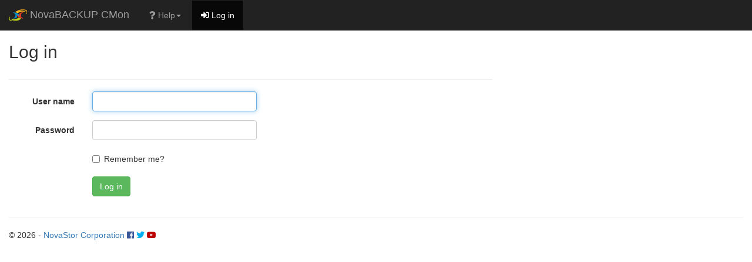

--- FILE ---
content_type: text/html; charset=utf-8
request_url: https://ca.portal.online-backup.com/managementserver/Account/Login?ReturnUrl=%2Fmanagementserver
body_size: 14360
content:
<!DOCTYPE html> <!-- HTML5 -->
<html>
<head>
    <base href="/managementserver/Account/Login" />
    <!--Blazor:{"type":"server","key":{"locationHash":"F0D08B7EDA2582111DC0201BF7AE993F27FDC7A8:0","formattedComponentKey":""},"sequence":0,"descriptor":"CfDJ8OzrnPQv5kVGsTvIPySdXkgMlBl1YN0yJVjQ4cYZYk0wG6YTJwL75BUadzH2jwH93FVD\u002Ba2K7OY3d9U2\u002B7kFmmSKz8BEaIi7/4sVOwfC\u002B9Vz\u002Baj0GvgKL0zBHSVttdyec7Ws6UqfoRaIIF/Add2To0A5qanByuAG4Dn5kemNoDRCi58eB0HszbqsYBNjaBF6Bqng\u002BV1IdcdQ4mpOlIoa8ytTqHNoaNuFS3clE/FwXulkW5JaBnhbdeIEzKiHomUIrYapuSkXRn\u002BDyzjCsBsc0xHl9AvivWV\u002BKb\u002BMvppCSBRkxRuI8j3wPHxo2qZm3kt1gHhrj6FAHfTFX19FfXI8p09TfAHVtVy2GOb/OWDdWKlKRoJDgdpfosoVjHeYwWfALKE4K\u002BDoAsHY702gKdz8zUH4qoTowwkrh548Wkzp1xj5pECbtqfEoTicN4RfhiTxlm/2LjEWVxskrh8pYj0kL2uWVvfVYOhjC1PQhkcg8rvjKq\u002B\u002BrOqKVd7o3SzEIL0NBVa1E3QQqhrFy6P3nFw3aS66i5D51WN2u/wN/DhmbIoX"}-->
    <meta http-equiv="X-UA-Compatible" content="IE=edge" /> <!-- force disable compatibility view when hosted on the intranet -->
    <meta charset="utf-8" />
    <meta name="viewport" content="width=device-width, initial-scale=1.0" />
    <title>Log in - NovaBACKUP CMon</title>
    <link rel="stylesheet" href="/managementserver/css/MudBlazor/MudBlazor.min.css" />
        <link rel="stylesheet" href="/managementserver/css/kendo/2023.3.1114/bootstrap-main.css" />
        <link rel="stylesheet" href="/managementserver/css/kendo/2023.3.1114/font-icons/index.css" />
    <link rel="stylesheet" href="/managementserver/css/bootstrap.css" />
    <link rel="stylesheet" href="/managementserver/css/themes/base/jquery-ui.min.css" />
    <link rel="stylesheet" href="/managementserver/css/site.css" />
    <link rel="stylesheet" href="/managementserver/css/fontawesome-all.min.css" />
    <script src="/managementserver/js/modernizr-2.6.2.js"></script>
    
    <link rel="apple-touch-icon" sizes="120x120" href="/managementserver/apple-touch-icon.png?v=8j6mR7y0bR" />
<link rel="icon" type="image/png" sizes="32x32" href="/managementserver/favicon-32x32.png?v=8j6mR7y0bR" />
<link rel="icon" type="image/png" sizes="16x16" href="/managementserver/favicon-16x16.png?v=8j6mR7y0bR" />
<link rel="manifest" href="/managementserver/site.webmanifest?v=8j6mR7y0bR" />
<link rel="mask-icon" href="/managementserver/safari-pinned-tab.svg?v=8j6mR7y0bR" color="#000000" />
<link rel="shortcut icon" href="/managementserver/favicon.ico?v=8j6mR7y0bR" />
<meta name="msapplication-TileColor" content="#000000" />
<meta name="theme-color" content="#000000" />
    <script>
        window.MSPointerEvent = null;
        window.PointerEvent = null;
    </script>
    <script src="/managementserver/js/jquery.min.js"></script>
    <script src="/managementserver/js/jquery.validate.min.js"></script>
    <script src="/managementserver/js/jquery.validate.unobtrusive.min.js"></script>
    <script src="/managementserver/js/jquery-ui-1.12.1.min.js"></script>
    <script src="/managementserver/js/kendo/2023.3.1114/kendo.all.min.js"></script>
    <script src="/managementserver/js/kendo/2023.3.1114/kendo.aspnetmvc.min.js"></script>
    <script src="/managementserver/js/kendo/2023.3.1114/jszip.min.js"></script>
    <script src="/managementserver/js/bootstrap.js"></script>
    <script src="/managementserver/js/respond.js"></script>
    <script src="/managementserver/js/telerik.ui.for.blazor/5.0.1/telerik-blazor.js"></script>
    <script src="/managementserver/js/MudBlazor/MudBlazor.min.js"></script>
    <script src="/managementserver/js/BlazorPro.BlazorSize/blazorSize.min.js"></script>

    <script src="/managementserver/lib/bluebird/js/browser/bluebird.min.js" type="text/javascript"></script>
    <script src="/managementserver/lib/systemjs/dist/system.js" type="text/javascript"></script>
</head>
<body>
    <script>
        var baseURL = "/managementserver/";
        var ROOT = 'https://ca.portal.online-backup.com/managementserver';
        var culture = 'en-US';
        var dateTimeFormat = 'M/d/yyyy h:mm:ss tt';
        var timeZone = '';
        var telerikUiForAspNetCoreVersion = '2023.3.1114';
    </script>
    <script src="/managementserver/js/system.config.js" type="text/javascript"></script>
    <script src="/managementserver/js/bluebird.config.js" type="text/javascript"></script>

    <div id="content">
        <div id="navigationBar" class="navbar navbar-inverse navbar-static-top">
            <div id="fluidContainer" class="container-fluid">
                <div class="navbar-header">
                    <button type="button" class="navbar-toggle" data-toggle="collapse" data-target=".navbar-collapse">
                        <span class="icon-bar"></span>
                        <span class="icon-bar"></span>
                        <span class="icon-bar"></span>
                    </button>
                    <a class="navbar-brand visible-xs" href="/managementserver?ReturnUrl=%2Fmanagementserver"><span><img alt="NovaStorLogo" src="/managementserver/images/novabackup_star_logo.png" /></span> NovaBACKUP CMon</a>
                </div>
                <div id="collapsableNavigationBar" class="navbar-collapse collapse">
                    <ul id="Navigation" class="nav navbar-nav nav-collapsing">
                        <li><a class="visible-lg visible-md visible-sm navbar-brand" href="/managementserver?ReturnUrl=%2Fmanagementserver"><span><img alt="NovaStorLogo" src="/managementserver/images/novabackup_star_logo.png" /></span> NovaBACKUP CMon</a></li>

                        <li class="dropdown-submenu ">
                            <a href="/managementserver/Home/Help?ReturnUrl=%2Fmanagementserver" id="Help" class="dropdown-toggle" data-toggle="dropdown"><span class="fa fa-question"></span> Help<b class="caret"></b></a>
                            <ul class="navbar-inverse nav dropdown-menu dropdown-menu-right" role="menu">
                                <li class="">
                                    <a href="/managementserver/Help?ReturnUrl=%2Fmanagementserver" id="Documentation" target="_blank"><span class="fa fa-book"></span> Documentation</a>
                                </li>
                                <li class="">
                                    <a href="/managementserver/Home/Contact?ReturnUrl=%2Fmanagementserver" id="Contact"><span class="fa fa-globe"></span> Contact</a>
                                </li>
                                <li class="">
                                    <a href="/managementserver/Home/About?ReturnUrl=%2Fmanagementserver" id="About"><span class="fa fa-info"></span> About</a>
                                </li>
                            </ul>
                        </li>

                            <li class="active">
                                <a href="/managementserver/Account/Login?ReturnUrl=%2Fmanagementserver" id="loginLink"><span class="fa fa-sign-in-alt"></span> Log in</a>
                            </li>
                        <li class="fade">
                            <a id="More" class="dropdown-toggle" data-toggle="dropdown" href="#">More <i class="glyphicon glyphicon-chevron-down"></i></a>
                            <ul class="navbar-inverse nav dropdown-menu dropdown-menu-right" id="collapsed"></ul>
                        </li>
                    </ul>
                </div>
            </div>
        </div>
        <div class="container-fluid body-content">
        </div>
        <div id="body" class="container-fluid body-content">
            


<h2>Log in</h2>

<div class="row">
    <div class="col-md-8">
        <section id="loginForm">
<form action="/managementserver/Account/Login?ReturnUrl=%2Fmanagementserver" class="form-horizontal" method="post" role="form">                <hr />
                <div class="form-group">
                    <label class="col-md-2 control-label" for="UserName">User name</label>
                    <div class="col-md-10">
                        <input autocomplete="username" autofocus="" class="form-control" data-val="true" data-val-required="The User name field is required." id="UserName" name="UserName" type="text" value="" />
                        <div>
                            <span class="text-danger field-validation-valid" data-valmsg-for="UserName" data-valmsg-replace="true"></span>
                        </div>
                    </div>
                </div>
                <div class="form-group">
                    <label class="col-md-2 control-label" for="Password">Password</label>
                    <div class="col-md-10">
                        <input autocomplete="password" class="form-control" data-val="true" data-val-required="The Password field is required." id="Password" name="Password" type="password" />
                        <div>
                            <span class="text-danger field-validation-valid" data-valmsg-for="Password" data-valmsg-replace="true"></span>
                        </div>
                    </div>
                </div>
                <div class="form-group">
                    <div class="col-md-offset-2 col-md-10">
                        <div class="checkbox-inline">
                            <input data-val="true" data-val-required="The Remember me? field is required." id="RememberMe" name="RememberMe" type="checkbox" value="true" />
                            <label class="checkbox-label" for="RememberMe">Remember me?</label>
                        </div>
                    </div>
                </div>
                <div class="form-group">
                    <div class="col-md-offset-2 col-md-10">
                        <input id="Login" type="submit" value="Log in" class="btn btn-success" />

                    </div>
                </div>
<input name="__RequestVerificationToken" type="hidden" value="CfDJ8OzrnPQv5kVGsTvIPySdXkiRkH1gQwM0RNVs5vnaX6957ddW79jOBt4LR2_tZBgWZjI1TYf8mtzQ_BidgEhvZb9ZHNDQzYYm1rbmglhoBgvfiIWbgCCpOsF01l_fbsU8UNpf62sB9mLUJNN9PCF47jA" /><input name="RememberMe" type="hidden" value="false" /></form>        </section>
    </div>
</div>


        </div>
        <div class="container-fluid body-content">
            <hr />
            <footer>
                <p>
                    &#169; 2026 - <a href="https://www.novabackup.com" target="_blank">NovaStor Corporation</a>
                    <a href="https://www.facebook.com/novabackup" target="_blank"><i class="fab fa-facebook" style="color:#3b5998"></i></a>
                    <a href="https://twitter.com/novabackup" target="_blank"><i class="fab fa-twitter" style="color:#00aced"></i></a>
                    <a href="https://www.youtube.com/c/NovaBACKUP" target="_blank"><i class="fab fa-youtube" style="color:#bb0000"></i></a>
                </p>
            </footer>
        </div>
    </div>
    <script type="text/javascript">
//<![CDATA[
var __jsnlog_configure = function (JL) {
JL.setOptions({"clientIP": "3.138.109.32",
"requestId": "0HNIH5KV19FJE:00000001",
"enabled": false,
"maxMessages": 2147483647,
"defaultAjaxUrl": "/ManagementServer/jsnlog.logger"});
}; try { __jsnlog_configure(JL); } catch(e) {};
//]]>
</script>


    

    
    <script>
        var registerHref = "/managementserver/Account/Register?ReturnUrl=%2Fmanagementserver";
        var registerAndCreateCloudStorageAccountHref = "/managementserver/Account/RegisterAndCreateCloudStorageAccount?ReturnUrl=%2Fmanagementserver"

        System.import("js/Login.js");
    </script>


    <script type="text/javascript">
        var onHideProductUpdateNotification;
        var BlazorGetDocumentReferrer;
        var BlazorGuessTimeZone;
        var BlazorDetectCulture;
        var BlazorIsCustomBrowser;
        var BlazorDownloadBackupClientSetupInstaller;
        var SaveFile;

        System.import("js/_Layout.js")
            .then(function (model) {
                BlazorGetDocumentReferrer = model.BlazorGetDocumentReferrer;
                BlazorGuessTimeZone = model.BlazorGuessTimeZone;
                BlazorDetectCulture = model.BlazorDetectCulture;
                BlazorSetResizable = model.BlazorSetResizable;
                BlazorIsCustomBrowser = model.BlazorIsCustomBrowser;
                BlazorDownloadBackupClientSetupInstaller = model.BlazorDownloadBackupClientSetupInstaller;
                onHideProductUpdateNotification = model.onHideProductUpdateNotification;
                SaveFile = model.SaveFile
                

                model.ShowNotification();

                if (Blazor !== undefined && Blazor !== null && Blazor.start !== undefined && Blazor.start !== null) {
                    Blazor.start({
                        configureSignalR: function (builder) {
                                
                            builder.withUrl("/managementserver/_blazor", {});
                        }
                    });
                }
            });
    </script>

    <div id="blazor-error-ui">
        
            An error has occurred. This application may no longer respond until reloaded.
            If the issue persists, please <a href="#" onclick="javascript: window.location.href = 'https://ca.portal.online-backup.com/managementserver/Home/Contact';">contact the server administrator</a> and describe the error.
        
        
        <a href="" onclick="javascript:window.location.href = window.location.href;" class="reload">Reload</a>
        <a class="dismiss">🗙</a>
    </div>

    <div id="components-reconnect-modal" class="my-reconnect-modal components-reconnect-hide">
        <div class="components-reconnect-modal-show">
            <h5>
                Attempting to reconnect to the server...
            </h5>
        </div>
        <div class="components-reconnect-modal-failed">
            <h5>
                Could not reconnect to the server. <a href="" onclick="window.location.href = window.location.href;">Reload</a> the page to restore functionality.
            </h5>
        </div>
        <div class="components-reconnect-modal-rejected">
            <h5>
                Could not reconnect to the server. <a href="" onclick="window.location.href = window.location.href;">Reload</a> the page to restore functionality.
            </h5>
        </div>
    </div>
</body>
</html>


--- FILE ---
content_type: text/css
request_url: https://ca.portal.online-backup.com/managementserver/css/kendo/2023.3.1114/font-icons/index.css
body_size: 56646
content:
/**
 * Kendo UI v2023.3.1114 (http://www.telerik.com/kendo-ui)
 * Copyright 2023 Progress Software Corporation and/or one of its subsidiaries or affiliates. All rights reserved.
 *
 * Kendo UI commercial licenses may be obtained at
 * http://www.telerik.com/purchase/license-agreement/kendo-ui-complete
 * If you do not own a commercial license, this file shall be governed by the trial license terms.
 */
@font-face {
    font-family: "WebComponentsIcons";
    font-style: normal;
    font-weight: normal;
    src: url("kendo-font-icons.ttf") format("truetype");
}

.k-font-icon {
    width: 1em;
    height: 1em;
    outline: 0;
    font-size: 16px;
    font-family: "WebComponentsIcons";
    font-style: normal;
    font-variant: normal;
    font-weight: normal;
    line-height: 1;
    speak: none;
    text-transform: none;
    text-decoration: none;
    flex-shrink: 0;
    display: inline-flex;
    flex-flow: row nowrap;
    align-items: center;
    justify-content: center;
    vertical-align: middle;
    position: relative;
    -moz-osx-font-smoothing: grayscale;
    -webkit-font-smoothing: antialiased;
}

.k-font-icon:hover, .k-font-icon:focus {
    text-decoration: none;
}

.k-i-none::before {
    display: none !important;
}

.k-icon-xs {
    font-size: calc( 16px * .75);
}

.k-icon-sm {
    font-size: calc( 16px * .875);
}

.k-icon-md {
    font-size: 16px;
}

.k-icon-lg {
    font-size: calc( 16px * 1.25);
}

.k-icon-xl {
    font-size: calc( 16px * 1.5);
}

.k-icon-xxl {
    font-size: calc( 16px * 2);
}

.k-icon-xxxl {
    font-size: calc( 16px * 3);
}

.k-flip-h {
    transform: scaleX(-1);
}

.k-flip-v {
    transform: scaleY(-1);
}

.k-flip-h.k-flip-v,
.k-flip-both {
    transform: scale(-1, -1);
}

.k-rotate-0 {
    transform: rotate(0deg);
}

.k-rotate-45 {
    transform: rotate(45deg);
}

.k-rotate-90 {
    transform: rotate(90deg);
}

.k-rotate-135 {
    transform: rotate(135deg);
}

.k-rotate-180 {
    transform: rotate(180deg);
}

.k-rotate-225 {
    transform: rotate(225deg);
}

.k-rotate-270 {
    transform: rotate(270deg);
}

.k-rotate-315 {
    transform: rotate(315deg);
}

.k-i-caret-tr::before {
    content: "\e000";
}

.k-i-arrow-45-up-right::before {
    content: "\e000";
}

.k-i-collapse-ne::before {
    content: "\e000";
}

.k-i-resize-ne::before {
    content: "\e000";
}

.k-i-caret-br::before {
    content: "\e001";
}

.k-i-arrow-45-down-right::before {
    content: "\e001";
}

.k-i-collapse-se::before {
    content: "\e001";
}

.k-i-resize-se::before {
    content: "\e001";
}

.k-i-caret-bl::before {
    content: "\e002";
}

.k-i-arrow-45-down-left::before {
    content: "\e002";
}

.k-i-collapse-sw::before {
    content: "\e002";
}

.k-i-resize-sw::before {
    content: "\e002";
}

.k-i-caret-tl::before {
    content: "\e003";
}

.k-i-arrow-45-up-left::before {
    content: "\e003";
}

.k-i-collapse-nw::before {
    content: "\e003";
}

.k-i-resize-nw::before {
    content: "\e003";
}

.k-i-caret-alt-up::before {
    content: "\e004";
}

.k-i-arrow-60-up::before {
    content: "\e004";
}

.k-i-arrow-n::before {
    content: "\e004";
}

.k-i-kpi-trend-increase::before {
    content: "\e004";
}

.k-i-expand-n::before {
    content: "\e004";
}

.k-i-sarrow-n::before {
    content: "\e004";
}

.k-i-caret-alt-right::before {
    content: "\e005";
}

.k-i-arrow-60-right::before {
    content: "\e005";
}

.k-i-arrow-e::before {
    content: "\e005";
}

.k-i-expand::before {
    content: "\e005";
}

.k-i-expand-e::before {
    content: "\e005";
}

.k-i-sarrow-e::before {
    content: "\e005";
}

.k-i-caret-alt-down::before {
    content: "\e006";
}

.k-i-arrow-60-down::before {
    content: "\e006";
}

.k-i-arrow-s::before {
    content: "\e006";
}

.k-i-kpi-trend-decrease::before {
    content: "\e006";
}

.k-i-expand-s::before {
    content: "\e006";
}

.k-i-collapse::before {
    content: "\e006";
}

.k-i-sarrow-s::before {
    content: "\e006";
}

.k-i-caret-alt-left::before {
    content: "\e007";
}

.k-i-arrow-60-left::before {
    content: "\e007";
}

.k-i-arrow-w::before {
    content: "\e007";
}

.k-i-expand-w::before {
    content: "\e007";
}

.k-i-sarrow-w::before {
    content: "\e007";
}

.k-i-caret-alt-to-top::before {
    content: "\e008";
}

.k-i-arrow-end-up::before {
    content: "\e008";
}

.k-i-seek-n::before {
    content: "\e008";
}

.k-i-caret-alt-to-right::before {
    content: "\e009";
}

.k-i-arrow-end-right::before {
    content: "\e009";
}

.k-i-seek-e::before {
    content: "\e009";
}

.k-i-caret-alt-to-bottom::before {
    content: "\e00a";
}

.k-i-arrow-end-down::before {
    content: "\e00a";
}

.k-i-seek-s::before {
    content: "\e00a";
}

.k-i-caret-alt-to-left::before {
    content: "\e00b";
}

.k-i-arrow-end-left::before {
    content: "\e00b";
}

.k-i-seek-w::before {
    content: "\e00b";
}

.k-i-caret-double-alt-up::before {
    content: "\e00c";
}

.k-i-arrow-double-60-up::before {
    content: "\e00c";
}

.k-i-arrow-seek-up::before {
    content: "\e00c";
}

.k-i-caret-double-alt-right::before {
    content: "\e00d";
}

.k-i-arrow-double-60-right::before {
    content: "\e00d";
}

.k-i-arrow-seek-right::before {
    content: "\e00d";
}

.k-i-forward-sm::before {
    content: "\e00d";
}

.k-i-caret-double-alt-down::before {
    content: "\e00e";
}

.k-i-arrow-double-60-down::before {
    content: "\e00e";
}

.k-i-arrow-seek-down::before {
    content: "\e00e";
}

.k-i-caret-double-alt-left::before {
    content: "\e00f";
}

.k-i-arrow-double-60-left::before {
    content: "\e00f";
}

.k-i-arrow-seek-left::before {
    content: "\e00f";
}

.k-i-rewind-sm::before {
    content: "\e00f";
}

.k-i-caret-alt-expand::before {
    content: "\e010";
}

.k-i-arrows-kpi::before {
    content: "\e010";
}

.k-i-kpi::before {
    content: "\e010";
}

.k-i-caret-alt-sort::before {
    content: "\e010";
}

.k-i-arrows-no-change::before {
    content: "\e011";
}

.k-i-arrow-overflow-down::before {
    content: "\e012";
}

.k-i-chevron-up::before {
    content: "\e013";
}

.k-i-arrow-chevron-up::before {
    content: "\e013";
}

.k-i-arrowhead-n::before {
    content: "\e013";
}

.k-i-chevron-right::before {
    content: "\e014";
}

.k-i-arrow-chevron-right::before {
    content: "\e014";
}

.k-i-arrowhead-e::before {
    content: "\e014";
}

.k-i-chevron-down::before {
    content: "\e015";
}

.k-i-arrow-chevron-down::before {
    content: "\e015";
}

.k-i-arrowhead-s::before {
    content: "\e015";
}

.k-i-chevron-left::before {
    content: "\e016";
}

.k-i-arrow-chevron-left::before {
    content: "\e016";
}

.k-i-arrowhead-w::before {
    content: "\e016";
}

.k-i-arrow-up::before {
    content: "\e017";
}

.k-i-arrow-right::before {
    content: "\e018";
}

.k-i-arrow-down::before {
    content: "\e019";
}

.k-i-arrow-left::before {
    content: "\e01a";
}

.k-i-level-down::before {
    content: "\e01b";
}

.k-i-arrow-drill::before {
    content: "\e01b";
}

.k-i-level-up::before {
    content: "\e01c";
}

.k-i-arrow-parent::before {
    content: "\e01c";
}

.k-i-level-to-top::before {
    content: "\e01d";
}

.k-i-arrow-root::before {
    content: "\e01d";
}

.k-i-level-root::before {
    content: "\e01d";
}

.k-i-col-resize::before {
    content: "\e01e";
}

.k-i-arrows-resizing::before {
    content: "\e01e";
}

.k-i-arrows-axes::before {
    content: "\e01f";
}

.k-i-arrows-dimensions::before {
    content: "\e01f";
}

.k-i-dimension::before {
    content: "\e01f";
}

.k-i-arrows-swap::before {
    content: "\e020";
}

.k-i-drag-and-drop::before {
    content: "\e021";
}

.k-i-categorize::before {
    content: "\e022";
}

.k-i-grid::before {
    content: "\e023";
}

.k-i-grid-layout::before {
    content: "\e024";
}

.k-i-group::before {
    content: "\e025";
}

.k-i-ungroup::before {
    content: "\e026";
}

.k-i-handle-drag::before {
    content: "\e027";
}

.k-i-handler-drag::before {
    content: "\e027";
}

.k-i-layout::before {
    content: "\e028";
}

.k-i-layout-1-by-4::before {
    content: "\e029";
}

.k-i-layout-2-by-2::before {
    content: "\e02a";
}

.k-i-page-layout::before {
    content: "\e02a";
}

.k-i-layout-side-by-side::before {
    content: "\e02b";
}

.k-i-layout-stacked::before {
    content: "\e02c";
}

.k-i-columns::before {
    content: "\e02d";
}

.k-i-rows::before {
    content: "\e02e";
}

.k-i-reorder::before {
    content: "\e02f";
}

.k-i-menu::before {
    content: "\e030";
}

.k-i-hamburger::before {
    content: "\e030";
}

.k-i-more-vertical::before {
    content: "\e031";
}

.k-i-more-v::before {
    content: "\e031";
}

.k-i-vbars::before {
    content: "\e031";
}

.k-i-more-horizontal::before {
    content: "\e032";
}

.k-i-more-h::before {
    content: "\e032";
}

.k-i-hbars::before {
    content: "\e032";
}

.k-i-overlap::before {
    content: "\e033";
}

.k-i-home::before {
    content: "\e034";
}

.k-i-root::before {
    content: "\e034";
}

.k-i-arrows-left-right::before {
    content: "\e035";
}

.k-i-arrows-top-bottom::before {
    content: "\e036";
}

.k-i-border-radius-bottom-left::before {
    content: "\e037";
}

.k-i-border-radius-bottom-right::before {
    content: "\e038";
}

.k-i-border-radius-top-left::before {
    content: "\e039";
}

.k-i-border-radius-top-right::before {
    content: "\e03a";
}

.k-i-border-radius::before {
    content: "\e03b";
}

.k-i-border-style-bottom::before {
    content: "\e03c";
}

.k-i-border-style-left::before {
    content: "\e03d";
}

.k-i-border-style-right::before {
    content: "\e03e";
}

.k-i-border-style-top::before {
    content: "\e03f";
}

.k-i-border-style::before {
    content: "\e040";
}

.k-i-box-sizing::before {
    content: "\e041";
}

.k-i-chevron-double-down::before {
    content: "\e042";
}

.k-i-chevron-double-left::before {
    content: "\e043";
}

.k-i-chevron-double-right::before {
    content: "\e044";
}

.k-i-chevron-double-up::before {
    content: "\e045";
}

.k-i-data-ods::before {
    content: "\e046";
}

.k-i-non-recurrence::before {
    content: "\e047";
}

.k-i-display-block::before {
    content: "\e048";
}

.k-i-display-flex::before {
    content: "\e049";
}

.k-i-display-inline-flex::before {
    content: "\e04a";
}

.k-i-droplet-slider::before {
    content: "\e04b";
}

.k-i-color-canvas::before {
    content: "\e04b";
}

.k-i-file-report::before {
    content: "\e04c";
}

.k-i-gap-column::before {
    content: "\e04d";
}

.k-i-gap-row::before {
    content: "\e04e";
}

.k-i-handle-resize-alt::before {
    content: "\e04f";
}

.k-i-handle-resize::before {
    content: "\e050";
}

.k-i-images::before {
    content: "\e051";
}

.k-i-letter-space::before {
    content: "\e052";
}

.k-i-line-height::before {
    content: "\e053";
}

.k-i-list-latin-big::before {
    content: "\e054";
}

.k-i-list-latin-small::before {
    content: "\e055";
}

.k-i-list-roman-big::before {
    content: "\e056";
}

.k-i-list-roman-small::before {
    content: "\e057";
}

.k-i-list-unordered-outline::before {
    content: "\e058";
}

.k-i-list-unordered-square::before {
    content: "\e059";
}

.k-i-max-height::before {
    content: "\e05a";
}

.k-i-max-width::before {
    content: "\e05b";
}

.k-i-min-height::before {
    content: "\e05c";
}

.k-i-min-width::before {
    content: "\e05d";
}

.k-i-outline-offset::before {
    content: "\e05e";
}

.k-i-outline-width::before {
    content: "\e05f";
}

.k-i-padding-bottom::before {
    content: "\e060";
}

.k-i-padding-left::before {
    content: "\e061";
}

.k-i-padding-right::before {
    content: "\e062";
}

.k-i-padding-top::before {
    content: "\e063";
}

.k-i-padding::before {
    content: "\e064";
}

.k-i-position-bottom::before {
    content: "\e065";
}

.k-i-position-left::before {
    content: "\e066";
}

.k-i-position-right::before {
    content: "\e067";
}

.k-i-position-top::before {
    content: "\e068";
}

.k-i-regular-expression::before {
    content: "\e069";
}

.k-i-replace-all::before {
    content: "\e06a";
}

.k-i-replace-single::before {
    content: "\e06b";
}

.k-i-report-element::before {
    content: "\e06c";
}

.k-i-right-double-quotes::before {
    content: "\e06d";
}

.k-i-blockquote::before {
    content: "\e06d";
}

.k-i-whole-word::before {
    content: "\e06e";
}

.k-i-data-sds::before {
    content: "\e06f";
}

.k-i-download-light::before {
    content: "\e070";
}

.k-i-eye-slash::before {
    content: "\e071";
}

.k-i-preview-off::before {
    content: "\e071";
}

.k-i-display-inline-block::before {
    content: "\e072";
}

.k-i-paper-plane::before {
    content: "\e073";
}

.k-i-gauge-linear::before {
    content: "\e074";
}

.k-i-gauge-radial::before {
    content: "\e075";
}

.k-i-envelope-box::before {
    content: "\e076";
}

.k-i-envelope-link::before {
    content: "\e077";
}

.k-i-envelope::before {
    content: "\e078";
}

.k-i-warning-circle::before {
    content: "\e079";
}

.k-i-warning-triangle::before {
    content: "\e07a";
}

.k-i-font-grow::before {
    content: "\e07c";
}

.k-i-font-shrink::before {
    content: "\e07d";
}

.k-i-text-overflow::before {
    content: "\e07e";
}

.k-i-text-wrap-arrow::before {
    content: "\e07f";
}

.k-i-text-truncate::before {
    content: "\e080";
}

.k-i-text-clip::before {
    content: "\e081";
}

.k-i-border-color::before {
    content: "\e082";
}

.k-i-border-type::before {
    content: "\e083";
}

.k-i-undo::before {
    content: "\e100";
}

.k-i-undo-large::before {
    content: "\e100";
}

.k-i-redo::before {
    content: "\e101";
}

.k-i-redo-large::before {
    content: "\e101";
}

.k-i-arrow-rotate-ccw::before {
    content: "\e102";
}

.k-i-reset::before {
    content: "\e102";
}

.k-i-arrow-rotate-cw::before {
    content: "\e103";
}

.k-i-reload::before {
    content: "\e103";
}

.k-i-refresh::before {
    content: "\e103";
}

.k-i-recurrence::before {
    content: "\e103";
}

.k-i-arrows-repeat::before {
    content: "\e103";
}

.k-i-arrows-no-repeat::before {
    content: "\e104";
}

.k-i-non-recurrence::before {
    content: "\e104";
}

.k-i-refresh-clear::before {
    content: "\e104";
}

.k-i-arrow-rotate-ccw-small::before {
    content: "\e105";
}

.k-i-reset-sm::before {
    content: "\e105";
}

.k-i-arrow-rotate-cw-small::before {
    content: "\e106";
}

.k-i-reload-sm::before {
    content: "\e106";
}

.k-i-refresh-sm::before {
    content: "\e106";
}

.k-i-recurrence-sm::before {
    content: "\e106";
}

.k-i-arrows-repeat-sm::before {
    content: "\e106";
}

.k-i-clock::before {
    content: "\e107";
}

.k-i-calendar::before {
    content: "\e108";
}

.k-i-save::before {
    content: "\e109";
}

.k-i-floppy::before {
    content: "\e109";
}

.k-i-print::before {
    content: "\e10a";
}

.k-i-printer::before {
    content: "\e10a";
}

.k-i-pencil::before {
    content: "\e10b";
}

.k-i-edit::before {
    content: "\e10b";
}

.k-i-trash::before {
    content: "\e10c";
}

.k-i-delete::before {
    content: "\e10c";
}

.k-i-paperclip::before {
    content: "\e10d";
}

.k-i-attachment::before {
    content: "\e10d";
}

.k-i-clip::before {
    content: "\e10d";
}

.k-i-paperclip-alt::before {
    content: "\e10e";
}

.k-i-attachment-45::before {
    content: "\e10e";
}

.k-i-clip-45::before {
    content: "\e10e";
}

.k-i-link::before {
    content: "\e10f";
}

.k-i-link-horizontal::before {
    content: "\e10f";
}

.k-i-hyperlink::before {
    content: "\e10f";
}

.k-i-link-h::before {
    content: "\e10f";
}

.k-i-unlink::before {
    content: "\e110";
}

.k-i-unlink-horizontal::before {
    content: "\e110";
}

.k-i-hyperlink-remove::before {
    content: "\e110";
}

.k-i-unlink-h::before {
    content: "\e110";
}

.k-i-link-vertical::before {
    content: "\e111";
}

.k-i-link-v::before {
    content: "\e111";
}

.k-i-unlink-vertical::before {
    content: "\e112";
}

.k-i-unlink-v::before {
    content: "\e112";
}

.k-i-lock::before {
    content: "\e113";
}

.k-i-unlock::before {
    content: "\e114";
}

.k-i-cancel::before {
    content: "\e115";
}

.k-i-cancel-outline::before {
    content: "\e116";
}

.k-i-deny::before {
    content: "\e116";
}

.k-i-cancel-circle::before {
    content: "\e117";
}

.k-i-check::before {
    content: "\e118";
}

.k-i-checkmark::before {
    content: "\e118";
}

.k-i-tick::before {
    content: "\e118";
}

.k-i-check-outline::before {
    content: "\e119";
}

.k-i-checkmark-outline::before {
    content: "\e119";
}

.k-i-success::before {
    content: "\e119";
}

.k-i-check-circle::before {
    content: "\e11a";
}

.k-i-checkmark-circle::before {
    content: "\e11a";
}

.k-i-x::before {
    content: "\e11b";
}

.k-i-close::before {
    content: "\e11b";
}

.k-i-clear::before {
    content: "\e11b";
}

.k-i-times::before {
    content: "\e11b";
}

.k-i-group-delete::before {
    content: "\e11b";
}

.k-i-x-outline::before {
    content: "\e11c";
}

.k-i-close-outline::before {
    content: "\e11c";
}

.k-i-clear-outline::before {
    content: "\e11c";
}

.k-i-times-outline::before {
    content: "\e11c";
}

.k-i-error::before {
    content: "\e11c";
}

.k-i-x-circle::before {
    content: "\e11d";
}

.k-i-close-circle::before {
    content: "\e11d";
}

.k-i-clear-circle::before {
    content: "\e11d";
}

.k-i-times-circle::before {
    content: "\e11d";
}

.k-i-plus::before {
    content: "\e11e";
}

.k-i-add::before {
    content: "\e11e";
}

.k-i-plus-outline::before {
    content: "\e11f";
}

.k-i-add-outline::before {
    content: "\e11f";
}

.k-i-plus-circle::before {
    content: "\e120";
}

.k-i-add-circle::before {
    content: "\e120";
}

.k-i-minus::before {
    content: "\e121";
}

.k-i-kpi-trend-equal::before {
    content: "\e121";
}

.k-i-minus-outline::before {
    content: "\e122";
}

.k-i-minus-circle::before {
    content: "\e123";
}

.k-i-sort-asc::before {
    content: "\e124";
}

.k-i-sort-desc::before {
    content: "\e125";
}

.k-i-sort-clear::before {
    content: "\e126";
}

.k-i-unsort::before {
    content: "\e126";
}

.k-i-sort-asc-small::before {
    content: "\e127";
}

.k-i-sort-asc-sm::before {
    content: "\e127";
}

.k-i-sort-desc-small::before {
    content: "\e128";
}

.k-i-sort-desc-sm::before {
    content: "\e128";
}

.k-i-filter::before {
    content: "\e129";
}

.k-i-filter-clear::before {
    content: "\e12a";
}

.k-i-filter-small::before {
    content: "\e12b";
}

.k-i-filter-sm::before {
    content: "\e12b";
}

.k-i-filter-sort-asc-small::before {
    content: "\e12c";
}

.k-i-filter-sort-asc-sm::before {
    content: "\e12c";
}

.k-i-filter-sort-desc-small::before {
    content: "\e12d";
}

.k-i-filter-sort-desc-sm::before {
    content: "\e12d";
}

.k-i-filter-add-expression::before {
    content: "\e12e";
}

.k-i-filter-add-group::before {
    content: "\e12f";
}

.k-i-login::before {
    content: "\e130";
}

.k-i-sign-in::before {
    content: "\e130";
}

.k-i-logout::before {
    content: "\e131";
}

.k-i-sign-out::before {
    content: "\e131";
}

.k-i-download::before {
    content: "\e132";
}

.k-i-upload::before {
    content: "\e133";
}

.k-i-hyperlink-open::before {
    content: "\e134";
}

.k-i-hyperlink-open-sm::before {
    content: "\e135";
}

.k-i-launch::before {
    content: "\e136";
}

.k-i-window::before {
    content: "\e137";
}

.k-i-window-maximize::before {
    content: "\e137";
}

.k-i-maximize::before {
    content: "\e137";
}

.k-i-window-restore::before {
    content: "\e138";
}

.k-i-windows::before {
    content: "\e138";
}

.k-i-tiles::before {
    content: "\e138";
}

.k-i-restore::before {
    content: "\e138";
}

.k-i-window-minimize::before {
    content: "\e139";
}

.k-i-minimize::before {
    content: "\e139";
}

.k-i-gear::before {
    content: "\e13a";
}

.k-i-cog::before {
    content: "\e13a";
}

.k-i-custom::before {
    content: "\e13a";
}

.k-i-gears::before {
    content: "\e13b";
}

.k-i-cogs::before {
    content: "\e13b";
}

.k-i-wrench::before {
    content: "\e13c";
}

.k-i-settings::before {
    content: "\e13c";
}

.k-i-eye::before {
    content: "\e13d";
}

.k-i-preview::before {
    content: "\e13d";
}

.k-i-search::before {
    content: "\e13e";
}

.k-i-zoom::before {
    content: "\e13e";
}

.k-i-zoom-in::before {
    content: "\e13f";
}

.k-i-zoom-out::before {
    content: "\e140";
}

.k-i-arrows-move::before {
    content: "\e141";
}

.k-i-pan::before {
    content: "\e141";
}

.k-i-move::before {
    content: "\e141";
}

.k-i-calculator::before {
    content: "\e142";
}

.k-i-cart::before {
    content: "\e143";
}

.k-i-shopping-cart::before {
    content: "\e143";
}

.k-i-connector::before {
    content: "\e144";
}

.k-i-plus-sm::before {
    content: "\e145";
}

.k-i-splus::before {
    content: "\e145";
}

.k-i-minus-sm::before {
    content: "\e146";
}

.k-i-sminus::before {
    content: "\e146";
}

.k-i-kpi-status-deny::before {
    content: "\e147";
}

.k-i-kpi-status-hold::before {
    content: "\e148";
}

.k-i-kpi-status-open::before {
    content: "\e149";
}

.k-i-equal::before {
    content: "\e14a";
}

.k-i-not-equal::before {
    content: "\e14b";
}

.k-i-less-or-equal::before {
    content: "\e14c";
}

.k-i-greater-or-equal::before {
    content: "\e14d";
}

.k-i-divide::before {
    content: "\e14e";
}

.k-i-accessibility::before {
    content: "\e14f";
}

.k-i-barcode-outline::before {
    content: "\e150";
}

.k-i-barcode::before {
    content: "\e151";
}

.k-i-barcode-scanner::before {
    content: "\e152";
}

.k-i-qr-code-outline::before {
    content: "\e153";
}

.k-i-qr-code::before {
    content: "\e154";
}

.k-i-qr-code-scanner::before {
    content: "\e155";
}

.k-i-barcode-qr-code-scanner::before {
    content: "\e156";
}

.k-i-signature::before {
    content: "\e157";
}

.k-i-hand::before {
    content: "\e158";
}

.k-i-pointer::before {
    content: "\e159";
}

.k-i-cursor::before {
    content: "\e159";
}

.k-i-stick::before {
    content: "\e15a";
}

.k-i-unstick::before {
    content: "\e15b";
}

.k-i-set-column-position::before {
    content: "\e15c";
}

.k-i-clock-arrow-rotate::before {
    content: "\e15d";
}

.k-i-play::before {
    content: "\e200";
}

.k-i-pause::before {
    content: "\e201";
}

.k-i-stop::before {
    content: "\e202";
}

.k-i-rewind::before {
    content: "\e203";
}

.k-i-forward::before {
    content: "\e204";
}

.k-i-volume-down::before {
    content: "\e205";
}

.k-i-volume-low::before {
    content: "\e205";
}

.k-i-volume-up::before {
    content: "\e206";
}

.k-i-volume-high::before {
    content: "\e206";
}

.k-i-volume-mute::before {
    content: "\e207";
}

.k-i-volume-off::before {
    content: "\e207";
}

.k-i-hd::before {
    content: "\e208";
}

.k-i-closed-captions::before {
    content: "\e209";
}

.k-i-subtitles::before {
    content: "\e209";
}

.k-i-playlist::before {
    content: "\e20a";
}

.k-i-music-notes::before {
    content: "\e20b";
}

.k-i-audio::before {
    content: "\e20b";
}

.k-i-play-sm::before {
    content: "\e20c";
}

.k-i-pause-sm::before {
    content: "\e20d";
}

.k-i-stop-sm::before {
    content: "\e20e";
}

.k-i-heart-outline::before {
    content: "\e300";
}

.k-i-fav-outline::before {
    content: "\e300";
}

.k-i-favorite-outline::before {
    content: "\e300";
}

.k-i-heart::before {
    content: "\e301";
}

.k-i-fav::before {
    content: "\e301";
}

.k-i-favorite::before {
    content: "\e301";
}

.k-i-star-outline::before {
    content: "\e302";
}

.k-i-bookmark-outline::before {
    content: "\e302";
}

.k-i-star::before {
    content: "\e303";
}

.k-i-bookmark::before {
    content: "\e303";
}

.k-i-checkbox::before {
    content: "\e304";
}

.k-i-shape-rect::before {
    content: "\e304";
}

.k-i-checkbox-checked::before {
    content: "\e305";
}

.k-i-checkbox-indeterminate::before {
    content: "\e306";
}

.k-i-tri-state-indeterminate::before {
    content: "\e306";
}

.k-i-checkbox-null::before {
    content: "\e307";
}

.k-i-tri-state-null::before {
    content: "\e307";
}

.k-i-circle::before {
    content: "\e308";
}

.k-i-radiobutton::before {
    content: "\e309";
}

.k-i-shape-circle::before {
    content: "\e309";
}

.k-i-radiobutton-checked::before {
    content: "\e30a";
}

.k-i-bell::before {
    content: "\e400";
}

.k-i-notification::before {
    content: "\e400";
}

.k-i-info-circle::before {
    content: "\e401";
}

.k-i-information::before {
    content: "\e401";
}

.k-i-info::before {
    content: "\e401";
}

.k-i-note::before {
    content: "\e401";
}

.k-i-question-circle::before {
    content: "\e402";
}

.k-i-question::before {
    content: "\e402";
}

.k-i-help::before {
    content: "\e402";
}

.k-i-exclamation-circle::before {
    content: "\e403";
}

.k-i-warning::before {
    content: "\e403";
}

.k-i-exception::before {
    content: "\e403";
}

.k-i-camera::before {
    content: "\e500";
}

.k-i-photo-camera::before {
    content: "\e500";
}

.k-i-image::before {
    content: "\e501";
}

.k-i-photo::before {
    content: "\e501";
}

.k-i-image-export::before {
    content: "\e502";
}

.k-i-photo-export::before {
    content: "\e502";
}

.k-i-zoom-actual-size::before {
    content: "\e503";
}

.k-i-zoom-best-fit::before {
    content: "\e504";
}

.k-i-image-resize::before {
    content: "\e505";
}

.k-i-crop::before {
    content: "\e506";
}

.k-i-mirror::before {
    content: "\e507";
}

.k-i-flip-horizontal::before {
    content: "\e508";
}

.k-i-flip-h::before {
    content: "\e508";
}

.k-i-flip-vertical::before {
    content: "\e509";
}

.k-i-flip-v::before {
    content: "\e509";
}

.k-i-rotate::before {
    content: "\e50a";
}

.k-i-rotate-right::before {
    content: "\e50b";
}

.k-i-rotate-cw::before {
    content: "\e50b";
}

.k-i-rotate-left::before {
    content: "\e50c";
}

.k-i-rotate-ccw::before {
    content: "\e50c";
}

.k-i-brush::before {
    content: "\e50d";
}

.k-i-palette::before {
    content: "\e50e";
}

.k-i-droplet::before {
    content: "\e50f";
}

.k-i-paint::before {
    content: "\e50f";
}

.k-i-background::before {
    content: "\e50f";
}

.k-i-shape-line::before {
    content: "\e510";
}

.k-i-line::before {
    content: "\e510";
}

.k-i-brightness-contrast::before {
    content: "\e511";
}

.k-i-sliders::before {
    content: "\e512";
}

.k-i-saturation::before {
    content: "\e512";
}

.k-i-invert-colors::before {
    content: "\e513";
}

.k-i-transparency::before {
    content: "\e514";
}

.k-i-opacity::before {
    content: "\e514";
}

.k-i-grayscale::before {
    content: "\e515";
}

.k-i-blur::before {
    content: "\e516";
}

.k-i-sharpen::before {
    content: "\e517";
}

.k-i-shapes::before {
    content: "\e518";
}

.k-i-shape::before {
    content: "\e518";
}

.k-i-round-corners::before {
    content: "\e519";
}

.k-i-bring-to-front::before {
    content: "\e51a";
}

.k-i-front-element::before {
    content: "\e51a";
}

.k-i-bring-to-back::before {
    content: "\e51b";
}

.k-i-back-element::before {
    content: "\e51b";
}

.k-i-bring-forward::before {
    content: "\e51c";
}

.k-i-forward-element::before {
    content: "\e51c";
}

.k-i-bring-backward::before {
    content: "\e51d";
}

.k-i-backward-element::before {
    content: "\e51d";
}

.k-i-align-self-start::before {
    content: "\e51e";
}

.k-i-align-left-element::before {
    content: "\e51e";
}

.k-i-align-self-center::before {
    content: "\e51f";
}

.k-i-align-center-element::before {
    content: "\e51f";
}

.k-i-align-self-end::before {
    content: "\e520";
}

.k-i-align-right-element::before {
    content: "\e520";
}

.k-i-align-self-start-alt::before {
    content: "\e521";
}

.k-i-align-top-element::before {
    content: "\e521";
}

.k-i-align-self-center-alt::before {
    content: "\e522";
}

.k-i-align-middle-element::before {
    content: "\e522";
}

.k-i-align-self-end-alt::before {
    content: "\e523";
}

.k-i-align-bottom-element::before {
    content: "\e523";
}

.k-i-thumbnails-up::before {
    content: "\e524";
}

.k-i-thumbnails-right::before {
    content: "\e525";
}

.k-i-thumbnails-down::before {
    content: "\e526";
}

.k-i-thumbnails-left::before {
    content: "\e527";
}

.k-i-fullscreen::before {
    content: "\e528";
}

.k-i-full-screen::before {
    content: "\e528";
}

.k-i-fullscreen-enter::before {
    content: "\e528";
}

.k-i-fullscreen-exit::before {
    content: "\e529";
}

.k-i-full-screen-exit::before {
    content: "\e529";
}

.k-i-droplet-slash::before {
    content: "\e52a";
}

.k-i-reset-color::before {
    content: "\e52a";
}

.k-i-paint-remove::before {
    content: "\e52a";
}

.k-i-background-remove::before {
    content: "\e52a";
}

.k-i-photos::before {
    content: "\e52b";
}

.k-i-images::before {
    content: "\e52b";
}

.k-i-gallery::before {
    content: "\e52b";
}

.k-i-align-to-grid::before {
    content: "\e52c";
}

.k-i-size-to-grid::before {
    content: "\e52d";
}

.k-i-make-same-size::before {
    content: "\e52e";
}

.k-i-make-same-width::before {
    content: "\e52f";
}

.k-i-make-same-height::before {
    content: "\e530";
}

.k-i-make-horizontal-spacing-equal::before {
    content: "\e531";
}

.k-i-increase-horizontal-spacing::before {
    content: "\e532";
}

.k-i-decrease-horizontal-spacing::before {
    content: "\e533";
}

.k-i-remove-horizontal-spacing::before {
    content: "\e534";
}

.k-i-make-vertical-spacing-equal::before {
    content: "\e535";
}

.k-i-increase-vertical-spacing::before {
    content: "\e536";
}

.k-i-decrease-vertical-spacing::before {
    content: "\e537";
}

.k-i-remove-vertical-spacing::before {
    content: "\e538";
}

.k-i-eyedropper::before {
    content: "\e539";
}

.k-i-snap-grid::before {
    content: "\e53a";
}

.k-i-snap-to-gridlines::before {
    content: "\e53b";
}

.k-i-snap-to-snaplines::before {
    content: "\e53c";
}

.k-i-dimensions::before {
    content: "\e53d";
}

.k-i-align-self-stretch::before {
    content: "\e53e";
}

.k-i-align-stretch-element-horizontal::before {
    content: "\e53e";
}

.k-i-align-self-stretch-alt::before {
    content: "\e53f";
}

.k-i-align-stretch-element-vertical::before {
    content: "\e53f";
}

.k-i-align-items-start::before {
    content: "\e540";
}

.k-i-align-left-elements::before {
    content: "\e540";
}

.k-i-align-items-center::before {
    content: "\e541";
}

.k-i-align-center-elements::before {
    content: "\e541";
}

.k-i-align-items-end::before {
    content: "\e542";
}

.k-i-align-right-elements::before {
    content: "\e542";
}

.k-i-align-items-stretch::before {
    content: "\e543";
}

.k-i-align-stretch-elements-horizontal::before {
    content: "\e543";
}

.k-i-align-items-baseline::before {
    content: "\e544";
}

.k-i-align-baseline-horizontal::before {
    content: "\e544";
}

.k-i-align-items-start-alt::before {
    content: "\e545";
}

.k-i-align-top-elements::before {
    content: "\e545";
}

.k-i-align-items-center-alt::before {
    content: "\e546";
}

.k-i-align-middle-elements::before {
    content: "\e546";
}

.k-i-align-items-end-alt::before {
    content: "\e547";
}

.k-i-align-bottom-elements::before {
    content: "\e547";
}

.k-i-align-items-stretch-alt::before {
    content: "\e548";
}

.k-i-align-stretch-elements-vertical::before {
    content: "\e548";
}

.k-i-align-items-baseline-alt::before {
    content: "\e549";
}

.k-i-align-baseline-vertical::before {
    content: "\e549";
}

.k-i-justify-content-start::before {
    content: "\e54a";
}

.k-i-justify-start-horizontal::before {
    content: "\e54a";
}

.k-i-justify-content-center::before {
    content: "\e54b";
}

.k-i-justify-center-horizontal::before {
    content: "\e54b";
}

.k-i-justify-content-end::before {
    content: "\e54c";
}

.k-i-justify-end-horizontal::before {
    content: "\e54c";
}

.k-i-justify-content-between::before {
    content: "\e54d";
}

.k-i-justify-between-horizontal::before {
    content: "\e54d";
}

.k-i-justify-content-around::before {
    content: "\e54e";
}

.k-i-justify-around-horizontal::before {
    content: "\e54e";
}

.k-i-justify-content-start-alt::before {
    content: "\e54f";
}

.k-i-justify-start-vertical::before {
    content: "\e54f";
}

.k-i-justify-content-center-alt::before {
    content: "\e550";
}

.k-i-justify-center-vertical::before {
    content: "\e550";
}

.k-i-justify-content-end-alt::before {
    content: "\e551";
}

.k-i-justify-end-vertical::before {
    content: "\e551";
}

.k-i-justify-content-between-alt::before {
    content: "\e552";
}

.k-i-justify-between-vertical::before {
    content: "\e552";
}

.k-i-justify-content-around-alt::before {
    content: "\e553";
}

.k-i-justify-around-vertical::before {
    content: "\e553";
}

.k-i-file-wrench::before {
    content: "\e600";
}

.k-i-page-properties::before {
    content: "\e600";
}

.k-i-bold::before {
    content: "\e601";
}

.k-i-italic::before {
    content: "\e602";
}

.k-i-underline::before {
    content: "\e603";
}

.k-i-font-family::before {
    content: "\e604";
}

.k-i-foreground-color::before {
    content: "\e605";
}

.k-i-text::before {
    content: "\e605";
}

.k-i-convert-lowercase::before {
    content: "\e606";
}

.k-i-convert-uppercase::before {
    content: "\e607";
}

.k-i-strikethrough::before {
    content: "\e608";
}

.k-i-strike-through::before {
    content: "\e608";
}

.k-i-subscript::before {
    content: "\e609";
}

.k-i-sub-script::before {
    content: "\e609";
}

.k-i-supscript::before {
    content: "\e60a";
}

.k-i-sup-script::before {
    content: "\e60a";
}

.k-i-superscript::before {
    content: "\e60a";
}

.k-i-div::before {
    content: "\e60b";
}

.k-i-all::before {
    content: "\e60c";
}

.k-i-h1::before {
    content: "\e60d";
}

.k-i-h2::before {
    content: "\e60e";
}

.k-i-h3::before {
    content: "\e60f";
}

.k-i-h4::before {
    content: "\e610";
}

.k-i-h5::before {
    content: "\e611";
}

.k-i-h6::before {
    content: "\e612";
}

.k-i-list-ordered::before {
    content: "\e613";
}

.k-i-list-numbered::before {
    content: "\e613";
}

.k-i-insert-ordered-list::before {
    content: "\e613";
}

.k-i-list-unordered::before {
    content: "\e614";
}

.k-i-list-bulleted::before {
    content: "\e614";
}

.k-i-insert-unordered-list::before {
    content: "\e614";
}

.k-i-indent::before {
    content: "\e615";
}

.k-i-indent-increase::before {
    content: "\e615";
}

.k-i-outdent::before {
    content: "\e616";
}

.k-i-indent-decrease::before {
    content: "\e616";
}

.k-i-insert-top::before {
    content: "\e617";
}

.k-i-insert-up::before {
    content: "\e617";
}

.k-i-insert-n::before {
    content: "\e617";
}

.k-i-insert-middle::before {
    content: "\e618";
}

.k-i-insert-m::before {
    content: "\e618";
}

.k-i-insert-bottom::before {
    content: "\e619";
}

.k-i-insert-down::before {
    content: "\e619";
}

.k-i-insert-s::before {
    content: "\e619";
}

.k-i-align-top::before {
    content: "\e61a";
}

.k-i-align-middle::before {
    content: "\e61b";
}

.k-i-align-bottom::before {
    content: "\e61c";
}

.k-i-align-left::before {
    content: "\e61d";
}

.k-i-justify-left::before {
    content: "\e61d";
}

.k-i-align-center::before {
    content: "\e61e";
}

.k-i-justify-center::before {
    content: "\e61e";
}

.k-i-align-right::before {
    content: "\e61f";
}

.k-i-justify-left::before {
    content: "\e61f";
}

.k-i-align-justify::before {
    content: "\e620";
}

.k-i-justify-full::before {
    content: "\e620";
}

.k-i-align-remove::before {
    content: "\e621";
}

.k-i-justify-clear::before {
    content: "\e621";
}

.k-i-text-wrap::before {
    content: "\e622";
}

.k-i-horizontal-rule::before {
    content: "\e623";
}

.k-i-rule-horizontal::before {
    content: "\e623";
}

.k-i-hr::before {
    content: "\e623";
}

.k-i-table-align-top-left::before {
    content: "\e624";
}

.k-i-table-align-top-center::before {
    content: "\e625";
}

.k-i-table-align-top-right::before {
    content: "\e626";
}

.k-i-table-align-middle-left::before {
    content: "\e627";
}

.k-i-table-align-middle-center::before {
    content: "\e628";
}

.k-i-table-align-middle-right::before {
    content: "\e629";
}

.k-i-table-align-bottom-left::before {
    content: "\e62a";
}

.k-i-table-align-bottom-center::before {
    content: "\e62b";
}

.k-i-table-align-bottom-right::before {
    content: "\e62c";
}

.k-i-table-align-remove::before {
    content: "\e62d";
}

.k-i-borders-all::before {
    content: "\e62e";
}

.k-i-all-borders::before {
    content: "\e62e";
}

.k-i-borders-outside::before {
    content: "\e62f";
}

.k-i-outside-borders::before {
    content: "\e62f";
}

.k-i-borders-inside::before {
    content: "\e630";
}

.k-i-inside-borders::before {
    content: "\e630";
}

.k-i-borders-inside-horizontal::before {
    content: "\e631";
}

.k-i-border-inside-h::before {
    content: "\e631";
}

.k-i-inside-horizontal-borders::before {
    content: "\e631";
}

.k-i-borders-inside-vertical::before {
    content: "\e632";
}

.k-i-borders-inside-v::before {
    content: "\e632";
}

.k-i-inside-vertical-borders::before {
    content: "\e632";
}

.k-i-border-top::before {
    content: "\e633";
}

.k-i-top-border::before {
    content: "\e633";
}

.k-i-border-bottom::before {
    content: "\e634";
}

.k-i-bottom-border::before {
    content: "\e634";
}

.k-i-border-left::before {
    content: "\e635";
}

.k-i-left-border::before {
    content: "\e635";
}

.k-i-border-right::before {
    content: "\e636";
}

.k-i-right-border::before {
    content: "\e636";
}

.k-i-borders-none::before {
    content: "\e637";
}

.k-i-border-no::before {
    content: "\e637";
}

.k-i-no-borders::before {
    content: "\e637";
}

.k-i-borders-show-hide::before {
    content: "\e638";
}

.k-i-form::before {
    content: "\e639";
}

.k-i-border::before {
    content: "\e639";
}

.k-i-form-element::before {
    content: "\e63a";
}

.k-i-code-snippet::before {
    content: "\e63b";
}

.k-i-select-all::before {
    content: "\e63c";
}

.k-i-button::before {
    content: "\e63d";
}

.k-i-select-box::before {
    content: "\e63e";
}

.k-i-calendar-date::before {
    content: "\e63f";
}

.k-i-group-box::before {
    content: "\e640";
}

.k-i-textarea::before {
    content: "\e641";
}

.k-i-textbox::before {
    content: "\e642";
}

.k-i-textbox-hidden::before {
    content: "\e643";
}

.k-i-password::before {
    content: "\e644";
}

.k-i-paragraph-add::before {
    content: "\e645";
}

.k-i-edit-tools::before {
    content: "\e646";
}

.k-i-template-manager::before {
    content: "\e647";
}

.k-i-change-manually::before {
    content: "\e648";
}

.k-i-track-changes::before {
    content: "\e649";
}

.k-i-track-changes-enable::before {
    content: "\e64a";
}

.k-i-track-changes-accept::before {
    content: "\e64b";
}

.k-i-track-changes-accept-all::before {
    content: "\e64c";
}

.k-i-track-changes-reject::before {
    content: "\e64d";
}

.k-i-track-changes-reject-all::before {
    content: "\e64e";
}

.k-i-document-manager::before {
    content: "\e64f";
}

.k-i-custom-icon::before {
    content: "\e650";
}

.k-i-book::before {
    content: "\e651";
}

.k-i-dictionary-add::before {
    content: "\e651";
}

.k-i-image-add::before {
    content: "\e652";
}

.k-i-image-light-dialog::before {
    content: "\e652";
}

.k-i-image-insert::before {
    content: "\e652";
}

.k-i-insert-image::before {
    content: "\e652";
}

.k-i-image-edit::before {
    content: "\e653";
}

.k-i-image-map-editor::before {
    content: "\e654";
}

.k-i-comment::before {
    content: "\e655";
}

.k-i-comment-remove::before {
    content: "\e656";
}

.k-i-comments-remove::before {
    content: "\e657";
}

.k-i-comments-remove-all::before {
    content: "\e657";
}

.k-i-silverlight::before {
    content: "\e658";
}

.k-i-media-manager::before {
    content: "\e659";
}

.k-i-video-external::before {
    content: "\e65a";
}

.k-i-flash-manager::before {
    content: "\e65b";
}

.k-i-binoculars::before {
    content: "\e65c";
}

.k-i-find-and-replace::before {
    content: "\e65c";
}

.k-i-find::before {
    content: "\e65c";
}

.k-i-copy::before {
    content: "\e65d";
}

.k-i-files::before {
    content: "\e65d";
}

.k-i-cut::before {
    content: "\e65e";
}

.k-i-clipboard::before {
    content: "\e65f";
}

.k-i-paste::before {
    content: "\e65f";
}

.k-i-clipboard-code::before {
    content: "\e660";
}

.k-i-paste-as-html::before {
    content: "\e660";
}

.k-i-clipboard-word::before {
    content: "\e661";
}

.k-i-paste-from-word::before {
    content: "\e661";
}

.k-i-clipboard-word-alt::before {
    content: "\e662";
}

.k-i-paste-from-word-strip-file::before {
    content: "\e662";
}

.k-i-clipboard-html::before {
    content: "\e663";
}

.k-i-paste-html::before {
    content: "\e663";
}

.k-i-clipboard-markdown::before {
    content: "\e664";
}

.k-i-paste-markdown::before {
    content: "\e664";
}

.k-i-clipboard-text::before {
    content: "\e665";
}

.k-i-paste-plain-text::before {
    content: "\e665";
}

.k-i-apply-format::before {
    content: "\e666";
}

.k-i-clear-css::before {
    content: "\e667";
}

.k-i-clearformat::before {
    content: "\e667";
}

.k-i-copy-format::before {
    content: "\e668";
}

.k-i-strip-all-formatting::before {
    content: "\e669";
}

.k-i-strip-css-format::before {
    content: "\e66a";
}

.k-i-strip-font-elements::before {
    content: "\e66b";
}

.k-i-strip-span-elements::before {
    content: "\e66c";
}

.k-i-strip-word-formatting::before {
    content: "\e66d";
}

.k-i-format-code-block::before {
    content: "\e66e";
}

.k-i-building-blocks::before {
    content: "\e66f";
}

.k-i-style-builder::before {
    content: "\e66f";
}

.k-i-puzzle-piece::before {
    content: "\e670";
}

.k-i-module-manager::before {
    content: "\e670";
}

.k-i-puzzle::before {
    content: "\e670";
}

.k-i-link-add::before {
    content: "\e671";
}

.k-i-hyperlink-light-dialog::before {
    content: "\e671";
}

.k-i-hyperlink-insert::before {
    content: "\e671";
}

.k-i-globe-link::before {
    content: "\e672";
}

.k-i-hyperlink-globe::before {
    content: "\e672";
}

.k-i-globe-unlink::before {
    content: "\e673";
}

.k-i-hyperlink-globe-remove::before {
    content: "\e673";
}

.k-i-envelop-link::before {
    content: "\e674";
}

.k-i-hyperlink-email::before {
    content: "\e674";
}

.k-i-anchor::before {
    content: "\e675";
}

.k-i-table-add::before {
    content: "\e676";
}

.k-i-table-light-dialog::before {
    content: "\e676";
}

.k-i-table-insert::before {
    content: "\e676";
}

.k-i-create-table::before {
    content: "\e676";
}

.k-i-table::before {
    content: "\e677";
}

.k-i-table-properties::before {
    content: "\e678";
}

.k-i-table-cell::before {
    content: "\e679";
}

.k-i-table-cell-properties::before {
    content: "\e67a";
}

.k-i-table-column-insert-left::before {
    content: "\e67b";
}

.k-i-add-column-left::before {
    content: "\e67b";
}

.k-i-table-column-insert-right::before {
    content: "\e67c";
}

.k-i-add-column-right::before {
    content: "\e67c";
}

.k-i-table-row-insert-above::before {
    content: "\e67d";
}

.k-i-add-row-above::before {
    content: "\e67d";
}

.k-i-table-row-insert-below::before {
    content: "\e67e";
}

.k-i-add-row-below::before {
    content: "\e67e";
}

.k-i-table-column-delete::before {
    content: "\e67f";
}

.k-i-delete-column::before {
    content: "\e67f";
}

.k-i-table-row-delete::before {
    content: "\e680";
}

.k-i-delete-row::before {
    content: "\e680";
}

.k-i-table-cell-delete::before {
    content: "\e681";
}

.k-i-table-delete::before {
    content: "\e682";
}

.k-i-cells-merge::before {
    content: "\e683";
}

.k-i-merge-cells::before {
    content: "\e683";
}

.k-i-cells-merge-horizontally::before {
    content: "\e684";
}

.k-i-cells-merge-h::before {
    content: "\e684";
}

.k-i-merge-horizontally::before {
    content: "\e684";
}

.k-i-cells-merge-vertically::before {
    content: "\e685";
}

.k-i-cells-merge-v::before {
    content: "\e685";
}

.k-i-merge-vertically::before {
    content: "\e685";
}

.k-i-cell-split-horizontally::before {
    content: "\e686";
}

.k-i-cells-split-h::before {
    content: "\e686";
}

.k-i-cell-split-vertically::before {
    content: "\e687";
}

.k-i-cells-split-v::before {
    content: "\e687";
}

.k-i-table-unmerge::before {
    content: "\e688";
}

.k-i-normal-layout::before {
    content: "\e688";
}

.k-i-pane-freeze::before {
    content: "\e689";
}

.k-i-freeze-pane::before {
    content: "\e689";
}

.k-i-row-freeze::before {
    content: "\e68a";
}

.k-i-freeze-row::before {
    content: "\e68a";
}

.k-i-column-freeze::before {
    content: "\e68b";
}

.k-i-col-freeze::before {
    content: "\e68b";
}

.k-i-freeze-col::before {
    content: "\e68b";
}

.k-i-toolbar-float::before {
    content: "\e68c";
}

.k-i-spell-checker::before {
    content: "\e68d";
}

.k-i-validation-xhtml::before {
    content: "\e68e";
}

.k-i-validation-data::before {
    content: "\e68f";
}

.k-i-toggle-full-screen-mode::before {
    content: "\e690";
}

.k-i-formula-fx::before {
    content: "\e691";
}

.k-i-fx::before {
    content: "\e691";
}

.k-i-sum::before {
    content: "\e692";
}

.k-i-symbol::before {
    content: "\e693";
}

.k-i-dollar::before {
    content: "\e694";
}

.k-i-currency::before {
    content: "\e694";
}

.k-i-percent::before {
    content: "\e695";
}

.k-i-custom-format::before {
    content: "\e696";
}

.k-i-format-number::before {
    content: "\e696";
}

.k-i-decimal-increase::before {
    content: "\e697";
}

.k-i-increace-decimal::before {
    content: "\e697";
}

.k-i-decimal-decrease::before {
    content: "\e698";
}

.k-i-decrease-decimal::before {
    content: "\e698";
}

.k-i-font-size::before {
    content: "\e699";
}

.k-i-image-absolute-position::before {
    content: "\e69a";
}

.k-i-table-wizard::before {
    content: "\e69b";
}

.k-i-crosstab::before {
    content: "\e69c";
}

.k-i-crosstab-wizard::before {
    content: "\e69d";
}

.k-i-table-body::before {
    content: "\e69e";
}

.k-i-table-column-groups::before {
    content: "\e69f";
}

.k-i-table-corner::before {
    content: "\e6a0";
}

.k-i-table-row-groups::before {
    content: "\e6a1";
}

.k-i-globe-outline::before {
    content: "\e700";
}

.k-i-globe::before {
    content: "\e701";
}

.k-i-map-marker::before {
    content: "\e702";
}

.k-i-marker-pin::before {
    content: "\e702";
}

.k-i-map-marker-target::before {
    content: "\e703";
}

.k-i-marker-pin-target::before {
    content: "\e703";
}

.k-i-pin::before {
    content: "\e704";
}

.k-i-unpin::before {
    content: "\e705";
}

.k-i-share::before {
    content: "\e800";
}

.k-i-user::before {
    content: "\e801";
}

.k-i-inbox::before {
    content: "\e802";
}

.k-i-blogger::before {
    content: "\e803";
}

.k-i-blogger-box::before {
    content: "\e804";
}

.k-i-delicious::before {
    content: "\e805";
}

.k-i-delicious-box::before {
    content: "\e806";
}

.k-i-digg::before {
    content: "\e807";
}

.k-i-digg-box::before {
    content: "\e808";
}

.k-i-envelop::before {
    content: "\e809";
}

.k-i-email::before {
    content: "\e809";
}

.k-i-letter::before {
    content: "\e809";
}

.k-i-envelop-box::before {
    content: "\e80a";
}

.k-i-email-box::before {
    content: "\e80a";
}

.k-i-letter-box::before {
    content: "\e80a";
}

.k-i-facebook::before {
    content: "\e80b";
}

.k-i-facebook-box::before {
    content: "\e80c";
}

.k-i-google::before {
    content: "\e80d";
}

.k-i-google-box::before {
    content: "\e80e";
}

.k-i-google-plus::before {
    content: "\e80f";
}

.k-i-google-plus-box::before {
    content: "\e810";
}

.k-i-linkedin::before {
    content: "\e811";
}

.k-i-linkedin-box::before {
    content: "\e812";
}

.k-i-myspace::before {
    content: "\e813";
}

.k-i-myspace-box::before {
    content: "\e814";
}

.k-i-pinterest::before {
    content: "\e815";
}

.k-i-pinterest-box::before {
    content: "\e816";
}

.k-i-reddit::before {
    content: "\e817";
}

.k-i-reddit-box::before {
    content: "\e818";
}

.k-i-stumble-upon::before {
    content: "\e819";
}

.k-i-stumble-upon-box::before {
    content: "\e81a";
}

.k-i-tell-a-friend::before {
    content: "\e81b";
}

.k-i-tell-a-friend-box::before {
    content: "\e81c";
}

.k-i-tumblr::before {
    content: "\e81d";
}

.k-i-tumblr-box::before {
    content: "\e81e";
}

.k-i-twitter::before {
    content: "\e81f";
}

.k-i-twitter-box::before {
    content: "\e820";
}

.k-i-yammer::before {
    content: "\e821";
}

.k-i-yammer-box::before {
    content: "\e822";
}

.k-i-behance::before {
    content: "\e823";
}

.k-i-behance-box::before {
    content: "\e824";
}

.k-i-dribbble::before {
    content: "\e825";
}

.k-i-dribbble-box::before {
    content: "\e826";
}

.k-i-rss::before {
    content: "\e827";
}

.k-i-rss-box::before {
    content: "\e828";
}

.k-i-vimeo::before {
    content: "\e829";
}

.k-i-vimeo-box::before {
    content: "\e82a";
}

.k-i-youtube::before {
    content: "\e82b";
}

.k-i-youtube-box::before {
    content: "\e82c";
}

.k-i-folder::before {
    content: "\e900";
}

.k-i-folder-open::before {
    content: "\e901";
}

.k-i-folder-add::before {
    content: "\e902";
}

.k-i-folder-up::before {
    content: "\e903";
}

.k-i-folder-more::before {
    content: "\e904";
}

.k-i-fields-more::before {
    content: "\e904";
}

.k-i-aggregate-fields::before {
    content: "\e905";
}

.k-i-file::before {
    content: "\e906";
}

.k-i-file-vertical::before {
    content: "\e906";
}

.k-i-page-portrait::before {
    content: "\e906";
}

.k-i-file-v::before {
    content: "\e906";
}

.k-i-file-add::before {
    content: "\e907";
}

.k-i-insert-file::before {
    content: "\e907";
}

.k-i-file-txt::before {
    content: "\e908";
}

.k-i-txt::before {
    content: "\e908";
}

.k-i-file-csv::before {
    content: "\e909";
}

.k-i-csv::before {
    content: "\e909";
}

.k-i-file-excel::before {
    content: "\e90a";
}

.k-i-file-xls::before {
    content: "\e90a";
}

.k-i-excel::before {
    content: "\e90a";
}

.k-i-xls::before {
    content: "\e90a";
}

.k-i-xlsa::before {
    content: "\e90a";
}

.k-i-file-word::before {
    content: "\e90b";
}

.k-i-file-doc::before {
    content: "\e90b";
}

.k-i-word::before {
    content: "\e90b";
}

.k-i-doc::before {
    content: "\e90b";
}

.k-i-file-mdb::before {
    content: "\e90c";
}

.k-i-mdb::before {
    content: "\e90c";
}

.k-i-file-ppt::before {
    content: "\e90d";
}

.k-i-ppt::before {
    content: "\e90d";
}

.k-i-file-pdf::before {
    content: "\e90e";
}

.k-i-pdf::before {
    content: "\e90e";
}

.k-i-pdfa::before {
    content: "\e90e";
}

.k-i-file-psd::before {
    content: "\e90f";
}

.k-i-psd::before {
    content: "\e90f";
}

.k-i-file-flash::before {
    content: "\e910";
}

.k-i-flash::before {
    content: "\e910";
}

.k-i-file-config::before {
    content: "\e911";
}

.k-i-config::before {
    content: "\e911";
}

.k-i-file-ascx::before {
    content: "\e912";
}

.k-i-ascx::before {
    content: "\e912";
}

.k-i-file-bac::before {
    content: "\e913";
}

.k-i-bac::before {
    content: "\e913";
}

.k-i-file-zip::before {
    content: "\e914";
}

.k-i-zip::before {
    content: "\e914";
}

.k-i-film::before {
    content: "\e915";
}

.k-i-css3::before {
    content: "\e916";
}

.k-i-html5::before {
    content: "\e917";
}

.k-i-code::before {
    content: "\e918";
}

.k-i-html::before {
    content: "\e918";
}

.k-i-source-code::before {
    content: "\e918";
}

.k-i-view-source::before {
    content: "\e918";
}

.k-i-css::before {
    content: "\e919";
}

.k-i-js::before {
    content: "\e91a";
}

.k-i-exe::before {
    content: "\e91b";
}

.k-i-csproj::before {
    content: "\e91c";
}

.k-i-vbproj::before {
    content: "\e91d";
}

.k-i-cs::before {
    content: "\e91e";
}

.k-i-vb::before {
    content: "\e91f";
}

.k-i-sln::before {
    content: "\e920";
}

.k-i-cloud::before {
    content: "\e921";
}

.k-i-file-horizontal::before {
    content: "\e922";
}

.k-i-page-landscape::before {
    content: "\e922";
}

.k-i-file-h::before {
    content: "\e922";
}

.k-i-subreport::before {
    content: "\e923";
}

.k-i-data::before {
    content: "\e924";
}

.k-i-file-header::before {
    content: "\e925";
}

.k-i-report-header-section::before {
    content: "\e925";
}

.k-i-file-footer::before {
    content: "\e926";
}

.k-i-report-footer-section::before {
    content: "\e926";
}

.k-i-group-header-section::before {
    content: "\e927";
}

.k-i-group-footer-section::before {
    content: "\e928";
}

.k-i-page-header-section::before {
    content: "\e929";
}

.k-i-page-footer-section::before {
    content: "\e92a";
}

.k-i-detail-section::before {
    content: "\e92b";
}

.k-i-toc-section::before {
    content: "\e92c";
}

.k-i-group-section::before {
    content: "\e92d";
}

.k-i-parameters::before {
    content: "\e92e";
}

.k-i-data-csv::before {
    content: "\e92f";
}

.k-i-data-json::before {
    content: "\e930";
}

.k-i-data-sql::before {
    content: "\e931";
}

.k-i-data-web::before {
    content: "\e932";
}

.k-i-group-collection::before {
    content: "\e933";
}

.k-i-parameter-boolean::before {
    content: "\e934";
}

.k-i-parameter-date-time::before {
    content: "\e935";
}

.k-i-parameter-float::before {
    content: "\e936";
}

.k-i-parameter-integer::before {
    content: "\e937";
}

.k-i-parameter-string::before {
    content: "\e938";
}

.k-i-toc-section-level::before {
    content: "\e939";
}

.k-i-inherited::before {
    content: "\e93a";
}

.k-i-file-video::before {
    content: "\e93b";
}

.k-i-file-audio::before {
    content: "\e93c";
}

.k-i-file-image::before {
    content: "\e93d";
}

.k-i-file-presentation::before {
    content: "\e93e";
}

.k-i-file-data::before {
    content: "\e93f";
}

.k-i-file-disc-image::before {
    content: "\e940";
}

.k-i-file-programming::before {
    content: "\e941";
}

.k-i-parameters-byte-array::before {
    content: "\e942";
}

.k-i-parameters-unknown::before {
    content: "\e943";
}

.k-i-file-error::before {
    content: "\e944";
}

.k-i-file-validation::before {
    content: "\e944";
}

.k-i-files-error::before {
    content: "\e945";
}

.k-i-files-validation::before {
    content: "\e945";
}

.k-i-data-rest::before {
    content: "\e946";
}

.k-i-file-typescript::before {
    content: "\e947";
}

.k-i-table-position-start::before {
    content: "\e948";
}

.k-i-table-position-left::before {
    content: "\e948";
}

.k-i-table-position-center::before {
    content: "\e949";
}

.k-i-table-position-end::before {
    content: "\e94a";
}

.k-i-table-position-right::before {
    content: "\e94a";
}

.k-i-list-roman-upper::before {
    content: "\e94b";
}

.k-i-list-roman-lower::before {
    content: "\e94c";
}

.k-i-import::before {
    content: "\e94d";
}

.k-i-export::before {
    content: "\e94e";
}

.k-i-graph::before {
    content: "\ea00";
}

.k-i-chart-column-clustered::before {
    content: "\ea01";
}

.k-i-chart-column-stacked::before {
    content: "\ea02";
}

.k-i-chart-column-stacked100::before {
    content: "\ea03";
}

.k-i-chart-column-range::before {
    content: "\ea04";
}

.k-i-chart-bar-clustered::before {
    content: "\ea05";
}

.k-i-chart-bar-stacked::before {
    content: "\ea06";
}

.k-i-chart-bar-stacked100::before {
    content: "\ea07";
}

.k-i-chart-bar-range::before {
    content: "\ea08";
}

.k-i-chart-area-clustered::before {
    content: "\ea09";
}

.k-i-chart-area-stacked::before {
    content: "\ea0a";
}

.k-i-chart-area-stacked100::before {
    content: "\ea0b";
}

.k-i-chart-area-range::before {
    content: "\ea0c";
}

.k-i-chart-line::before {
    content: "\ea0d";
}

.k-i-chart-line-stacked::before {
    content: "\ea0e";
}

.k-i-chart-line-stacked100::before {
    content: "\ea0f";
}

.k-i-chart-line-markers::before {
    content: "\ea10";
}

.k-i-chart-line-stacked-markers::before {
    content: "\ea11";
}

.k-i-chart-line-stacked100-markers::before {
    content: "\ea12";
}

.k-i-chart-pie::before {
    content: "\ea13";
}

.k-i-chart-doughnut::before {
    content: "\ea14";
}

.k-i-chart-scatter::before {
    content: "\ea15";
}

.k-i-chart-scatter-smooth-lines-markers::before {
    content: "\ea16";
}

.k-i-chart-scatter-smooth-lines::before {
    content: "\ea17";
}

.k-i-chart-scatter-straight-lines-markers::before {
    content: "\ea18";
}

.k-i-chart-scatter-straight-lines::before {
    content: "\ea19";
}

.k-i-chart-bubble::before {
    content: "\ea1a";
}

.k-i-chart-candlestick::before {
    content: "\ea1b";
}

.k-i-chart-ohlc::before {
    content: "\ea1c";
}

.k-i-chart-radar::before {
    content: "\ea1d";
}

.k-i-chart-radar-markers::before {
    content: "\ea1e";
}

.k-i-chart-radar-filled::before {
    content: "\ea1f";
}

.k-i-chart-rose::before {
    content: "\ea20";
}

.k-i-chart-choropleth::before {
    content: "\ea21";
}


--- FILE ---
content_type: text/css
request_url: https://ca.portal.online-backup.com/managementserver/css/site.css
body_size: 21169
content:
body {
    padding-bottom: 20px;
}

/* Set padding to keep content from hitting the edges */
.body-content {
    padding-left: 15px;
    padding-right: 15px;
}

/* custom collapsing navbar links */
.nav-collapsing .navbar-brand {
    float: none;
}

@media (min-width: 768px) {
    .nav-collapsing {
        list-style: none;
        padding-left: 0;
        float: left;
        white-space: nowrap;
    }

    .nav-collapsing > li {
        white-space: nowrap;
        position: relative;
        display: inline-block !important;
        float: none;
    }

    .nav-collapsing > li > a, .nav-collapsing .dropdown-menu > li > a {
        display: block;
    }

    .dropdown-submenu > .dropdown-menu {
        right: 0;
        margin-left: -1px;
        -webkit-border-radius: 6px 6px 6px 6px;
        -moz-border-radius: 6px 6px 6px 6px;
        border-radius: 6px 6px 6px 6px;
    }

    .dropdown-submenu:hover > .dropdown-menu {
        display: block;
    }

    .dropdown-submenu.pull-left {
        float: none;
    }

    .dropdown-submenu.pull-left > .dropdown-menu {
        left: -100%;
        margin-left: 10px;
        -webkit-border-radius: 6px 6px 6px 6px;
        -moz-border-radius: 6px 6px 6px 6px;
        border-radius: 6px 6px 6px 6px;
    }

    .dropdown-menu .dropdown-submenu > .dropdown-menu {
        top: 0;
        right: 100%;
    }
}

/* Override the default bootstrap behavior where horizontal description lists 
   will truncate terms that are too long to fit in the left column 
*/
.dl-horizontal dt {
    white-space: normal;
}

.dl-horizontal-md dt {
    width: 260px;
}

.dl-horizontal-md dd {
    margin-left: 280px;
}

dl.horizontal-definition-list {
    display: table;
    margin-bottom: 0px;
}

.horizontal-definition-list dt {
    padding-right: 10px;
}

.horizontal-definition-list dt {
    display: table-cell;
    text-align: right;
    white-space: nowrap;
}

.horizontal-definition-list dd {
    display: table-cell;
}

.horizontal-definition-list dd.line-break {
    display: table-row;
}

/* Set width on the form input elements since they're 100% wide by default */
.form-group input,
.form-group select,
.form-group textarea,
.form-group .input-group,
.form-group button form-control,
.form-group .k-textbox {
    max-width: 280px;
}

.textarea-margin {
    height: 100%;
    padding: 5px 5px 0px 5px;
    -webkit-box-sizing: border-box !important;
    -moz-box-sizing: border-box !important;
    box-sizing: border-box !important;
}

textarea {
    height: 100%;
    width: 100%;
    -webkit-box-sizing: border-box !important;
    -moz-box-sizing: border-box !important;
    box-sizing: border-box !important;
}

.textarea-form-control {
    height: 200px;
}

div.k-edit-form-container {
    width: auto;
}

.k-popup-edit-form .k-edit-field > .k-input,
.k-popup-edit-form .k-edit-field > .k-dropdown {
    width: 90%;
}

.k-popup-edit-form .k-edit-field > .k-input {
    padding: 5px;
}

.k-tooltip-content {
    white-space: nowrap;
}

.k-edit-form-container .k-edit-label {
    padding-top: 0;
    width: 13%;
}

.k-edit-form-container .k-edit-field {
    padding-top: 0;
    width: 77%;
}

.navbar-nav > li > a, .navbar-brand {
    height: 20px;
}

.navbar-nav.navbar-right:last-child {
    margin-right: 0;
}

.navbar{
    margin-bottom: 0px;
}

@media (max-width:768px) {
    .navbar-toggle {
        display: block;
    }
}

.dropdown-menu > .active > a,
.dropdown-menu > .active > a:hover,
.dropdown-menu > .active > a:focus {
  color: #fff;
  background-color: #222;
}

.nav > li > a:hover,
.nav > li > a:focus {
  background-color: #222;
}

.dropdown-menu > li > a {
  color: #9d9d9d;
  background-color: #222;
}
.dropdown-menu > li > a:hover,
.dropdown-menu > li > a:focus {
  color: #fff;
}

/* Nest Widgets and Bootstrap Grid Layout */
/* http://docs.telerik.com/kendo-ui/third-party/using-kendo-with-twitter-bootstrap#nest-widgets-and-bootstrap-grid-layout */
/* reset everything to the default box model */

*, :before, :after {
    -webkit-box-sizing: content-box;
    -moz-box-sizing: content-box;
    box-sizing: content-box;
}

/* set a border-box model only to elements that need it */

.form-control, /* if this class is applied to a Kendo UI widget, its layout may change */
.container,
.container-fluid,
.row,
.col-xs-1, .col-sm-1, .col-md-1, .col-lg-1,
.col-xs-2, .col-sm-2, .col-md-2, .col-lg-2,
.col-xs-3, .col-sm-3, .col-md-3, .col-lg-3,
.col-xs-4, .col-sm-4, .col-md-4, .col-lg-4,
.col-xs-5, .col-sm-5, .col-md-5, .col-lg-5,
.col-xs-6, .col-sm-6, .col-md-6, .col-lg-6,
.col-xs-7, .col-sm-7, .col-md-7, .col-lg-7,
.col-xs-8, .col-sm-8, .col-md-8, .col-lg-8,
.col-xs-9, .col-sm-9, .col-md-9, .col-lg-9,
.col-xs-10, .col-sm-10, .col-md-10, .col-lg-10,
.col-xs-11, .col-sm-11, .col-md-11, .col-lg-11,
.col-xs-12, .col-sm-12, .col-md-12, .col-lg-12 {
    -webkit-box-sizing: border-box;
    -moz-box-sizing: border-box;
    box-sizing: border-box;
}

.col {
    float: left;
    position: relative;
    min-height: 1px;
    padding-left: 15px;
    padding-right: 15px;
    width: auto !important;
}

.busy-container {
    position: relative;
}

/*
    Kendo Editor styles to support resizing
*/
.editor-wrap {
    position: relative;
}
.editor-wrap .k-overlay {
    position: absolute;
    opacity: 0;
    z-index: 1;
}
.editor-wrap .k-resize-se {
    position: absolute;
    z-index: 2;
    bottom: 6px;
    right: 6px;
}
.editor-wrap > .k-editor {
    height: 100%;
}

.checkbox-label {
    font-weight: normal;
}

.chart {
    min-width: 200px
}

.custom-progress-bar
{
    width: auto;
    display: block;
}

.custom-progress-bar-warning .k-selected {
    background-color: #EE9F05;
    border-color: #EE9F05;
}

.custom-progress-bar-danger .k-selected {
    background-color: #ff4350;
    border-color: #ff4350;
}

/* Add space between checkbox and column in the grid column menu */
div div.k-column-menu ul[data-role="menu"] li.k-columns-item div ul.k-menu-group li[role="menuitemcheckbox"] .k-link.k-menu-link input {
    margin-right: 5px;
}

.form-control-readonly {
    padding-top: 7px;
}

.k-numeric-wrap .form-control {
    height: 30px !important;
}

.k-textbox .form-control {
    height: 32px !important;
}

.k-widget.k-dropdown.form-control {
    display: inline-block !important;
}

.input-group-addon-plain:not(:first-child):not(:last-child) {
    border-radius: 0;
}

.input-group-addon-plain {
    display: table-cell;
    padding: 6px 12px;
    font-size: 14px;
    font-weight: normal;
    line-height: 1;
    text-align: center;
    border-radius: 4px;
    width: 1%;
    white-space: nowrap;
    vertical-align: middle;
    width: auto;
}

.input-group-addon-plain:first-child {
    border-bottom-right-radius: 0;
    border-top-right-radius: 0;
    border-right: 0;
}

.input-group-addon-plain:last-child {
    border-bottom-left-radius: 0;
    border-top-left-radius: 0;
    border-left: 0;
}

.control-label-addon {
    vertical-align: top;
}

/* Disable IE10+ and Microsoft Edge's reveal password feature */
.input-no-reveal::-ms-reveal {
    display: none;
}

.form-control-plaintext {
    display: block;
    width: 100%;
    padding: 0.375rem 0;
    margin-bottom: 0;
    line-height: 1.5;
    background-color: transparent;
    border: solid transparent;
    border-width: 1px 0;
}

.table-key-value {
    padding-left: 5px;
    margin-bottom: auto !important;
    width: auto !important;
}

.table-key-value td:first-child {
    font-weight: bold
}

.input-optional {
    font-weight: normal !important;
}

.form-inline {
    display: inline !important;
}

label.disabled, span.disabled {
    color: #ccc;
}

.floating {
    overflow: hidden;
    animation: float 2s alternate infinite;
}

@keyframes float {
    from {
        transform: translateY(0);
    }
    to {
        transform: translateY(-5px);
    }
}

.shadow {
    background: radial-gradient(50% 50%, #ccc 0%, #fff 100%);
    margin: auto;
    height: 50px;
    width: 400px;
    animation-direction: alternate;
    animation-duration: 2s;
    animation-name: grow;
    animation-iteration-count: infinite;
}

@keyframes grow {
    from {
        height: 50px;
        width: 400px;
    }

    to {
        height: 50px;
        width: 350px;
    }
}

.k-button, .k-grid, .k-pager-wrap, .k-tabstrip, .k-reset, .k-popup .k-header, .k-textbox, .k-dropdown, .k-window, html, .k-progressbar, .k-notification {
    font-size: 14px !important;
}

.k-widget.form-control {
    padding: 0 !important;
}

.k-checkbox, .k-checkbox::before {
    width: 16px;
    height: 16px;
    background-size: 12px 12px !important;
}

.k-progressbar > .k-selected.k-complete, .k-rtl .k-progressbar > .k-selected.k-complete {
    border-radius: 4px;
}

.k-progressbar-horizontal > .k-selected, .k-rtl .k-progressbar-horizontal.k-progressbar-reverse > .k-selected {
    left: -1px;
    right: auto;
    top: -1px;
    border-radius: 4px 0 0 4px;
}

.k-progressbar > .k-selected {
    position: absolute;
    border-style: solid;
    border-width: 1px;
    overflow: hidden;
}

.k-progressbar {
    line-height: 2em !important;
    background-color: #f5f5f5 !important;
    border-width: 1px !important;
    border-color: #ccc !important;
}

.k-progressbar-horizontal {
    height: 2em !important;
}

.checkbox-label > .k-input {
    -webkit-appearance: auto !important;
}

.checkbox-label > input[type="checkbox"] {
    height: unset !important;
    width: unset !important;
    display: unset !important;
}

.k-i-close {
    margin-left: auto !important;
}

.k-notification-wrap {
    align-items: center;
}

.k-notification-wrap > span {
    margin-right: 5px;
}

.k-ie .k-grid-header .k-grid-filter, .k-edge .k-grid-header .k-grid-filter, .k-ie .k-grid-header .k-header-column-menu, .k-edge .k-grid-header .k-header-column-menu {
    position: absolute !important;
    margin-right: 5px !important;
    right: 0;
    top: 10px;
}

.k-ie .k-grid th {
    padding: 0.7em 0.6em;
}

.k-wizard-buttons
{
    display: unset;
}

.k-wizard-buttons-left {
    display: none;
}

.validation-message {
    color: red;
}

#blazor-error-ui {
    background: lightyellow;
    bottom: 0;
    box-shadow: 0 -1px 2px rgba(0, 0, 0, 0.2);
    display: none;
    left: 0;
    padding: 0.6rem 1.25rem 0.7rem 1.25rem;
    position: fixed;
    width: 100%;
    z-index: 999999;
    color: inherit !important;
}

#blazor-error-ui .reload {
    color: #0071c1;
}

#blazor-error-ui .dismiss {
    cursor: pointer;
    position: absolute;
    right: 0.75rem;
    top: 0.5rem;
}

.loading-panel-wrapper {
    width: 100%;
    height: 100%;
    position: absolute;
    z-index: 1;
    /* one way center the loading indicator inside */
    display: flex;
    justify-content: center;
    align-items: center;
}

.body-content-offset {
    margin: -20px 0px 0px -16px;
}

.loading-panel-wrapper .loading-panel-overlay {
    background: gray;
    position: absolute;
    width: 100%;
    height: 100%;
    opacity: 0.2;
}

#components-reconnect-modal {
    z-index: 100001 !important;
}

.my-reconnect-modal {
    position: fixed;
    top: 0;
    right: 0;
    bottom: 0;
    left: 0;
    overflow: hidden;
    background-color: rgba(255, 255, 255, 0.8);
    text-align: center;
    font-weight: bold;
    transition-property: visibility;
    transition-duration: 0s;
    transition-timing-function: linear;
    transition-delay: 500ms;
    z-index: 100001;
}

.components-reconnect-hide,
.components-reconnect-show > div,
.components-reconnect-failed > div,
.components-reconnect-rejected > div {
    display: none;
}

.components-reconnect-show > .components-reconnect-modal-show,
.components-reconnect-failed > .components-reconnect-modal-failed,
.components-reconnect-rejected > .components-reconnect-modal-rejected {
    padding: .75rem 1.25rem;
    width: 300px;
    position: fixed;
    top: 50%;
    left: 50%;
    transform: translate(-50%, -50%);
    color: #856404;
    background-color: #fff3cd;
    box-shadow: 0px 10px 10px 0px hsl(0deg 0% 0% / 20%);
    display: block;
}

.window-form.k-form .k-form-buttons {
    justify-content: flex-end;
}

.window-resizable {
    position: absolute !important;
}

.window-container, .window-content, .window-footer {
    position: absolute;
    left: 0;
    right: 0;
}

.window-container {
    top: 0;
    bottom: 0;
}

.window-content {
    top: 0px;
    overflow: auto;
    padding: 0px 0px 16px 16px;
}

.window-content-offset {
    margin: -15px 0px 0px -16px;
}

.window-footer {
    bottom: 0;
    padding: 16px 16px;
    border-color: #dee2e6;
    border-width: 1px 0px 0px 0px;
    border-style: solid;
}

.window-footer-buttons {
    justify-content: flex-end;
}

.window-form-inline-container {
    display: flex !important;
    align-items: center;
    margin-bottom: 15px;
}

.window-form-inline-container-description {
    display: flex !important;
    align-items: center;
}

.window-form-inline-container-baseline {
    display: flex !important;
}

.window-form-inline-container .window-form-inline-text {
    flex: 1; /*take all the available space*/
    width: 100%;
    margin-left: 10px;
}

.form-buttons {
    text-align: right;
    padding: 16px 0px 0px 0px;
}

.k-widget.k-treeview.telerik-blazor {
    display: flex;
    width: 100%;
}

.treeview-container {
    height: 100%;
    display: flex;
}

.job-toolbar {
    margin-bottom: 15px;
}

.job-name-skeleton {
    display: inline-block;
    vertical-align: middle;
    height: 4em;
    width: 350px;
}

.button-tall {
    height: 4em !important;
    display: inline-flex !important;
}

.button-large {
    width: 4em !important;
    height: 4em !important;
}

.icon-large {
    font-size: 2em !important;
}

.text-large {
    width: auto !important;
    font-size: 26px !important;
}

.form-inline.k-form .k-form-buttons {
    display: inline;
}

.custom-breadcrumb {
    margin-bottom: 15px !important;
}

.k-window-content {
    overflow: hidden !important;
}

.window-form-inline-checkbox {
    margin-left: 5px !important;
}

.window-form-inline-label {
    margin-block: auto;
    margin-bottom: 0px !important;
    padding: 5px;
    font-weight: normal;
}

.window-form-label-description {
    margin-block: auto;
    margin-bottom: 0px !important;
    padding-left: 5px;
    font-style: italic;
    font-weight: normal;
}

.window-tabstrip-container {
    overflow: auto;
    height: calc(100% - 65px);
}

/* tabs will wrap on more than one row if there are too many to fit */
.window-tabstrip-container .k-tabstrip .k-tabstrip-items {
    flex-wrap: wrap;
}

.window-tabstrip-container .k-tabstrip {
    height: 100%;
}

/*
    k-loader-container has a z-index of 2001,
    navbar has a z-index of 2002,
    so give a higher z-index to notifications so they
    appear on top of the navigation bar, drop down sub menus, and loader
*/
.notification {
    z-index: 2003;
}

.no-padding {
    padding: 0 !important;
}

.k-filemanager-navigation {
    padding: 0 !important;
}

.k-tabstrip-content {
    height: calc(100% - 53px);
}

.window-form-padding {
    padding: 16px;
}

span[disabled] {
    pointer-events: none;
}

/* fix the width of the date time picker in Firefox */
@-moz-document url-prefix() {
    .k-datetimepicker {
        width: 210px !important;
    }
}

/* Fixes for Telerik UI for Blazor 2.27.0+ */
/* Begin Grid
   Grid cell columns when binding to remote data are positioned after the last header cell in IE 11
*/
.k-ie .k-grid-header {
    display: table-header-group !important;
}

.k-ie .k-grid-footer {
    display: table-footer-group !important;
}
/* End Grid */

/* Begin Popup Windows
   Relative positioned popup windows outside of active tab's contents within a tabstrip are unclickable in IE 11
*/

.k-tabstrip-content,
.k-tabstrip > .k-content {
    position: static !important;
}
/* End Popup Windows */

/* Begin Tabstrip
   Tabstrip bottom border is displayed on top of popup windows
*/
.k-tabstrip {
    display: unset !important;
}
/* End Tabstrip */

/* Begin Disabled Button
   Tabstrip bottom border is displayed on top of popup windows
*/

.k-button:disabled, .k-button.k-disabled {
    opacity: 0.8 !important;
    border-color: rgba(0, 0, 0, 0.08);
    cursor: not-allowed !important;
    pointer-events: none !important;
}

    .k-button:disabled:hover, .k-button.k-disabled:hover {
        opacity: 0.8 !important;
        color: gray !important;
        background-color: #f5f5f5;
        border-color: rgba(0, 0, 0, 0.08);
        cursor: not-allowed !important;
        pointer-events: none !important;
    }

.btn:disabled, btn-primary:disabled {
    opacity: 0.8 !important;
    color: gray !important;
    background-color: #f5f5f5;
    border-color: rgba(0, 0, 0, 0.08);
    cursor: not-allowed !important;
    pointer-events: none !important;
}

    .btn:disabled:hover, btn-primary:disabled:hover {
        opacity: 0.8 !important;
        color: gray !important;
        background-color: #f5f5f5;
        border-color: rgba(0, 0, 0, 0.08);
        cursor: not-allowed !important;
        pointer-events: none !important;
    }
/* End Disabled Button */
/* End fixes Telerik UI for Blazor 2.27.0+ */

/* Display and style ON/OFF Switch labels in Bootstrap */
/* https://docs.telerik.com/blazor-ui/knowledge-base/switch-display-labels-in-bootstrap */
.k-switch-label-on, .k-switch-label-off {
    display: inline;
}

.k-switch-label-on {
    left: 7px;
    color: #ffffff;
    text-transform: uppercase;
}

.k-switch-label-off {
    right: 5px;
    color: #424242;
    text-transform: uppercase;
}
/* End Display and style ON/OFF Switch labels in Bootstrap */

/* Telerik Kendo UI for Blazor backwards compatibility with ASP.NET MVC */
.k-menu:not(.k-context-menu) > .k-item {
    color: inherit;
}

.k-numerictextbox.k-input > .k-input-inner[disabled], .k-numerictextbox.k-input > .k-input-inner[readonly] {
    background-color: #eee;
    opacity: 1;
}

.form-inline.text-large > .k-input-inner {
    width: unset;
}

.form-inline.text-large {
    padding: 9px;
    margin: 5px;
}

.k-checkbox:disabled,
.k-checkbox.k-disabled,
.k-checkbox:disabled + .k-checkbox-label,
.k-checkbox.k-disabled + .k-checkbox-label {
    outline: none;
    cursor: default;
    opacity: 0.65;
    filter: grayscale(0.1);
    pointer-events: none;
    box-shadow: none;
}

/* End Telerik Kendo UI for Blazor backwards compatibility with ASP.NET MVC */

/*
    k-loader-container has a z-index of 2001,
    so give a higher z-index to the navigation bar so it
    and the drop down sub-menus appear on top of the loader
*/

.navbar {
    z-index: 2002;
}

/*
    Used to hide the loading indicator on tab strip tabs when the page has finished loading
    the necessary data to determine if the tab should be enabled or disabled.
    This allows for the automated UI tests to wait for the element to exist and not be displayed
    in order to indicate the page has finished loading the necessary data for the tab.
*/
.not-loading-indicator {
    display: none;
}

/*
    Work-around to disable check boxes in Telerik UI for Blazor data grids
    See https://feedback.telerik.com/blazor/1500534-when-you-use-the-checkbox-to-select-a-row-you-cannot-clear-it-if-you-cancel-the-selecteditemschanged-event
*/
.no-selection .k-checkbox {
    pointer-events: none;
}

.k-i-recalculate {
    background-image: url("../images/recalculate.svg");
    background-size: 1em;
}

/* Work-around for confirmation dialog when deleting an agent's backup job */
.k-window-titlebar, .k-window-content {
    background-color: #fff;
}

.k-window-actions {
    margin: 0;
}
/* End work-around for confirmation dialog when deleting an agent's backup job */

.disabled-link {
    pointer-events: none; /* Prevent clicks */
    color: gray; /* Change the color to look disabled */
    text-decoration: none; /* Remove the underline */
}

/**
 * FIX FOR TELERIK TOOLTIP FLICKERING (without affecting dropdowns)
 * -----------------------------------
 * Targets tooltips through their specific container hierarchy
 * while avoiding interference with dropdown components
 */
.k-animation-container:has(.k-tooltip),
.k-animation-container:has(.k-child-animation-container .k-tooltip),
.k-animation-container .k-child-animation-container .k-tooltip,
.k-tooltip,
.k-tooltip * {
    pointer-events: none !important;
    transition: none !important;
    animation: none !important;
}

--- FILE ---
content_type: text/javascript
request_url: https://ca.portal.online-backup.com/managementserver/lib/humanize-duration/humanize-duration.js
body_size: 21334
content:
// HumanizeDuration.js - http://git.io/j0HgmQ

;(function () {
  var languages = {
    ar: {
      y: function (c) { return c === 1 ? 'سنة' : 'سنوات' },
      mo: function (c) { return c === 1 ? 'شهر' : 'أشهر' },
      w: function (c) { return c === 1 ? 'أسبوع' : 'أسابيع' },
      d: function (c) { return c === 1 ? 'يوم' : 'أيام' },
      h: function (c) { return c === 1 ? 'ساعة' : 'ساعات' },
      m: function (c) { return c === 1 ? 'دقيقة' : 'دقائق' },
      s: function (c) { return c === 1 ? 'ثانية' : 'ثواني' },
      ms: function (c) { return c === 1 ? 'جزء من الثانية' : 'أجزاء من الثانية' },
      decimal: ','
    },
    bg: {
      y: function (c) { return ['години', 'година', 'години'][getSlavicForm(c)] },
      mo: function (c) { return ['месеца', 'месец', 'месеца'][getSlavicForm(c)] },
      w: function (c) { return ['седмици', 'седмица', 'седмици'][getSlavicForm(c)] },
      d: function (c) { return ['дни', 'ден', 'дни'][getSlavicForm(c)] },
      h: function (c) { return ['часа', 'час', 'часа'][getSlavicForm(c)] },
      m: function (c) { return ['минути', 'минута', 'минути'][getSlavicForm(c)] },
      s: function (c) { return ['секунди', 'секунда', 'секунди'][getSlavicForm(c)] },
      ms: function (c) { return ['милисекунди', 'милисекунда', 'милисекунди'][getSlavicForm(c)] },
      decimal: ','
    },
    ca: {
      y: function (c) { return 'any' + (c === 1 ? '' : 's') },
      mo: function (c) { return 'mes' + (c === 1 ? '' : 'os') },
      w: function (c) { return 'setman' + (c === 1 ? 'a' : 'es') },
      d: function (c) { return 'di' + (c === 1 ? 'a' : 'es') },
      h: function (c) { return 'hor' + (c === 1 ? 'a' : 'es') },
      m: function (c) { return 'minut' + (c === 1 ? '' : 's') },
      s: function (c) { return 'segon' + (c === 1 ? '' : 's') },
      ms: function (c) { return 'milisegon' + (c === 1 ? '' : 's') },
      decimal: ','
    },
    cs: {
      y: function (c) { return ['rok', 'roku', 'roky', 'let'][getCzechForm(c)] },
      mo: function (c) { return ['měsíc', 'měsíce', 'měsíce', 'měsíců'][getCzechForm(c)] },
      w: function (c) { return ['týden', 'týdne', 'týdny', 'týdnů'][getCzechForm(c)] },
      d: function (c) { return ['den', 'dne', 'dny', 'dní'][getCzechForm(c)] },
      h: function (c) { return ['hodina', 'hodiny', 'hodiny', 'hodin'][getCzechForm(c)] },
      m: function (c) { return ['minuta', 'minuty', 'minuty', 'minut'][getCzechForm(c)] },
      s: function (c) { return ['sekunda', 'sekundy', 'sekundy', 'sekund'][getCzechForm(c)] },
      ms: function (c) { return ['milisekunda', 'milisekundy', 'milisekundy', 'milisekund'][getCzechForm(c)] },
      decimal: ','
    },
    da: {
      y: 'år',
      mo: function (c) { return 'måned' + (c === 1 ? '' : 'er') },
      w: function (c) { return 'uge' + (c === 1 ? '' : 'r') },
      d: function (c) { return 'dag' + (c === 1 ? '' : 'e') },
      h: function (c) { return 'time' + (c === 1 ? '' : 'r') },
      m: function (c) { return 'minut' + (c === 1 ? '' : 'ter') },
      s: function (c) { return 'sekund' + (c === 1 ? '' : 'er') },
      ms: function (c) { return 'millisekund' + (c === 1 ? '' : 'er') },
      decimal: ','
    },
    de: {
      y: function (c) { return 'Jahr' + (c === 1 ? '' : 'e') },
      mo: function (c) { return 'Monat' + (c === 1 ? '' : 'e') },
      w: function (c) { return 'Woche' + (c === 1 ? '' : 'n') },
      d: function (c) { return 'Tag' + (c === 1 ? '' : 'e') },
      h: function (c) { return 'Stunde' + (c === 1 ? '' : 'n') },
      m: function (c) { return 'Minute' + (c === 1 ? '' : 'n') },
      s: function (c) { return 'Sekunde' + (c === 1 ? '' : 'n') },
      ms: function (c) { return 'Millisekunde' + (c === 1 ? '' : 'n') },
      decimal: ','
    },
    en: {
      y: function (c) { return 'year' + (c === 1 ? '' : 's') },
      mo: function (c) { return 'month' + (c === 1 ? '' : 's') },
      w: function (c) { return 'week' + (c === 1 ? '' : 's') },
      d: function (c) { return 'day' + (c === 1 ? '' : 's') },
      h: function (c) { return 'hour' + (c === 1 ? '' : 's') },
      m: function (c) { return 'minute' + (c === 1 ? '' : 's') },
      s: function (c) { return 'second' + (c === 1 ? '' : 's') },
      ms: function (c) { return 'millisecond' + (c === 1 ? '' : 's') },
      decimal: '.'
    },
    es: {
      y: function (c) { return 'año' + (c === 1 ? '' : 's') },
      mo: function (c) { return 'mes' + (c === 1 ? '' : 'es') },
      w: function (c) { return 'semana' + (c === 1 ? '' : 's') },
      d: function (c) { return 'día' + (c === 1 ? '' : 's') },
      h: function (c) { return 'hora' + (c === 1 ? '' : 's') },
      m: function (c) { return 'minuto' + (c === 1 ? '' : 's') },
      s: function (c) { return 'segundo' + (c === 1 ? '' : 's') },
      ms: function (c) { return 'milisegundo' + (c === 1 ? '' : 's') },
      decimal: ','
    },
    fa: {
      y: 'سال',
      mo: 'ماه',
      w: 'هفته',
      d: 'روز',
      h: 'ساعت',
      m: 'دقیقه',
      s: 'ثانیه',
      ms: 'میلی ثانیه',
      decimal: '.'
    },
    fi: {
      y: function (c) { return c === 1 ? 'vuosi' : 'vuotta' },
      mo: function (c) { return c === 1 ? 'kuukausi' : 'kuukautta' },
      w: function (c) { return 'viikko' + (c === 1 ? '' : 'a') },
      d: function (c) { return 'päivä' + (c === 1 ? '' : 'ä') },
      h: function (c) { return 'tunti' + (c === 1 ? '' : 'a') },
      m: function (c) { return 'minuutti' + (c === 1 ? '' : 'a') },
      s: function (c) { return 'sekunti' + (c === 1 ? '' : 'a') },
      ms: function (c) { return 'millisekunti' + (c === 1 ? '' : 'a') },
      decimal: ','
    },
    fr: {
      y: function (c) { return 'an' + (c >= 2 ? 's' : '') },
      mo: 'mois',
      w: function (c) { return 'semaine' + (c >= 2 ? 's' : '') },
      d: function (c) { return 'jour' + (c >= 2 ? 's' : '') },
      h: function (c) { return 'heure' + (c >= 2 ? 's' : '') },
      m: function (c) { return 'minute' + (c >= 2 ? 's' : '') },
      s: function (c) { return 'seconde' + (c >= 2 ? 's' : '') },
      ms: function (c) { return 'milliseconde' + (c >= 2 ? 's' : '') },
      decimal: ','
    },
    gr: {
      y: function (c) { return c === 1 ? 'χρόνος' : 'χρόνια' },
      mo: function (c) { return c === 1 ? 'μήνας' : 'μήνες' },
      w: function (c) { return c === 1 ? 'εβδομάδα' : 'εβδομάδες' },
      d: function (c) { return c === 1 ? 'μέρα' : 'μέρες' },
      h: function (c) { return c === 1 ? 'ώρα' : 'ώρες' },
      m: function (c) { return c === 1 ? 'λεπτό' : 'λεπτά' },
      s: function (c) { return c === 1 ? 'δευτερόλεπτο' : 'δευτερόλεπτα' },
      ms: function (c) { return c === 1 ? 'χιλιοστό του δευτερολέπτου' : 'χιλιοστά του δευτερολέπτου' },
      decimal: ','
    },
    hu: {
      y: 'év',
      mo: 'hónap',
      w: 'hét',
      d: 'nap',
      h: 'óra',
      m: 'perc',
      s: 'másodperc',
      ms: 'ezredmásodperc',
      decimal: ','
    },
    id: {
      y: 'tahun',
      mo: 'bulan',
      w: 'minggu',
      d: 'hari',
      h: 'jam',
      m: 'menit',
      s: 'detik',
      ms: 'milidetik',
      decimal: '.'
    },
    is: {
      y: 'ár',
      mo: function (c) { return 'mánuð' + (c === 1 ? 'ur' : 'ir') },
      w: function (c) { return 'vik' + (c === 1 ? 'a' : 'ur') },
      d: function (c) { return 'dag' + (c === 1 ? 'ur' : 'ar') },
      h: function (c) { return 'klukkutím' + (c === 1 ? 'i' : 'ar') },
      m: function (c) { return 'mínút' + (c === 1 ? 'a' : 'ur') },
      s: function (c) { return 'sekúnd' + (c === 1 ? 'a' : 'ur') },
      ms: function (c) { return 'millisekúnd' + (c === 1 ? 'a' : 'ur') },
      decimal: '.'
    },
    it: {
      y: function (c) { return 'ann' + (c === 1 ? 'o' : 'i') },
      mo: function (c) { return 'mes' + (c === 1 ? 'e' : 'i') },
      w: function (c) { return 'settiman' + (c === 1 ? 'a' : 'e') },
      d: function (c) { return 'giorn' + (c === 1 ? 'o' : 'i') },
      h: function (c) { return 'or' + (c === 1 ? 'a' : 'e') },
      m: function (c) { return 'minut' + (c === 1 ? 'o' : 'i') },
      s: function (c) { return 'second' + (c === 1 ? 'o' : 'i') },
      ms: function (c) { return 'millisecond' + (c === 1 ? 'o' : 'i') },
      decimal: ','
    },
    ja: {
      y: '年',
      mo: '月',
      w: '週',
      d: '日',
      h: '時間',
      m: '分',
      s: '秒',
      ms: 'ミリ秒',
      decimal: '.'
    },
    ko: {
      y: '년',
      mo: '개월',
      w: '주일',
      d: '일',
      h: '시간',
      m: '분',
      s: '초',
      ms: '밀리 초',
      decimal: '.'
    },
    lt: {
      y: function (c) { return ((c % 10 === 0) || (c % 100 >= 10 && c % 100 <= 20)) ? 'metų' : 'metai' },
      mo: function (c) { return ['mėnuo', 'mėnesiai', 'mėnesių'][getLithuanianForm(c)] },
      w: function (c) { return ['savaitė', 'savaitės', 'savaičių'][getLithuanianForm(c)] },
      d: function (c) { return ['diena', 'dienos', 'dienų'][getLithuanianForm(c)] },
      h: function (c) { return ['valanda', 'valandos', 'valandų'][getLithuanianForm(c)] },
      m: function (c) { return ['minutė', 'minutės', 'minučių'][getLithuanianForm(c)] },
      s: function (c) { return ['sekundė', 'sekundės', 'sekundžių'][getLithuanianForm(c)] },
      ms: function (c) { return ['milisekundė', 'milisekundės', 'milisekundžių'][getLithuanianForm(c)] },
      decimal: ','
    },
    ms: {
      y: 'tahun',
      mo: 'bulan',
      w: 'minggu',
      d: 'hari',
      h: 'jam',
      m: 'minit',
      s: 'saat',
      ms: 'milisaat',
      decimal: '.'
    },
    nl: {
      y: 'jaar',
      mo: function (c) { return c === 1 ? 'maand' : 'maanden' },
      w: function (c) { return c === 1 ? 'week' : 'weken' },
      d: function (c) { return c === 1 ? 'dag' : 'dagen' },
      h: 'uur',
      m: function (c) { return c === 1 ? 'minuut' : 'minuten' },
      s: function (c) { return c === 1 ? 'seconde' : 'seconden' },
      ms: function (c) { return c === 1 ? 'milliseconde' : 'milliseconden' },
      decimal: ','
    },
    no: {
      y: 'år',
      mo: function (c) { return 'måned' + (c === 1 ? '' : 'er') },
      w: function (c) { return 'uke' + (c === 1 ? '' : 'r') },
      d: function (c) { return 'dag' + (c === 1 ? '' : 'er') },
      h: function (c) { return 'time' + (c === 1 ? '' : 'r') },
      m: function (c) { return 'minutt' + (c === 1 ? '' : 'er') },
      s: function (c) { return 'sekund' + (c === 1 ? '' : 'er') },
      ms: function (c) { return 'millisekund' + (c === 1 ? '' : 'er') },
      decimal: ','
    },
    pl: {
      y: function (c) { return ['rok', 'roku', 'lata', 'lat'][getPolishForm(c)] },
      mo: function (c) { return ['miesiąc', 'miesiąca', 'miesiące', 'miesięcy'][getPolishForm(c)] },
      w: function (c) { return ['tydzień', 'tygodnia', 'tygodnie', 'tygodni'][getPolishForm(c)] },
      d: function (c) { return ['dzień', 'dnia', 'dni', 'dni'][getPolishForm(c)] },
      h: function (c) { return ['godzina', 'godziny', 'godziny', 'godzin'][getPolishForm(c)] },
      m: function (c) { return ['minuta', 'minuty', 'minuty', 'minut'][getPolishForm(c)] },
      s: function (c) { return ['sekunda', 'sekundy', 'sekundy', 'sekund'][getPolishForm(c)] },
      ms: function (c) { return ['milisekunda', 'milisekundy', 'milisekundy', 'milisekund'][getPolishForm(c)] },
      decimal: ','
    },
    pt: {
      y: function (c) { return 'ano' + (c === 1 ? '' : 's') },
      mo: function (c) { return c !== 1 ? 'meses' : 'mês' },
      w: function (c) { return 'semana' + (c === 1 ? '' : 's') },
      d: function (c) { return 'dia' + (c === 1 ? '' : 's') },
      h: function (c) { return 'hora' + (c === 1 ? '' : 's') },
      m: function (c) { return 'minuto' + (c === 1 ? '' : 's') },
      s: function (c) { return 'segundo' + (c === 1 ? '' : 's') },
      ms: function (c) { return 'milissegundo' + (c === 1 ? '' : 's') },
      decimal: ','
    },
    ru: {
      y: function (c) { return ['лет', 'год', 'года'][getSlavicForm(c)] },
      mo: function (c) { return ['месяцев', 'месяц', 'месяца'][getSlavicForm(c)] },
      w: function (c) { return ['недель', 'неделя', 'недели'][getSlavicForm(c)] },
      d: function (c) { return ['дней', 'день', 'дня'][getSlavicForm(c)] },
      h: function (c) { return ['часов', 'час', 'часа'][getSlavicForm(c)] },
      m: function (c) { return ['минут', 'минута', 'минуты'][getSlavicForm(c)] },
      s: function (c) { return ['секунд', 'секунда', 'секунды'][getSlavicForm(c)] },
      ms: function (c) { return ['миллисекунд', 'миллисекунда', 'миллисекунды'][getSlavicForm(c)] },
      decimal: ','
    },
    uk: {
      y: function (c) { return ['років', 'рік', 'роки'][getSlavicForm(c)] },
      mo: function (c) { return ['місяців', 'місяць', 'місяці'][getSlavicForm(c)] },
      w: function (c) { return ['неділь', 'неділя', 'неділі'][getSlavicForm(c)] },
      d: function (c) { return ['днів', 'день', 'дні'][getSlavicForm(c)] },
      h: function (c) { return ['годин', 'година', 'години'][getSlavicForm(c)] },
      m: function (c) { return ['хвилин', 'хвилина', 'хвилини'][getSlavicForm(c)] },
      s: function (c) { return ['секунд', 'секунда', 'секунди'][getSlavicForm(c)] },
      ms: function (c) { return ['мілісекунд', 'мілісекунда', 'мілісекунди'][getSlavicForm(c)] },
      decimal: ','
    },
    sv: {
      y: 'år',
      mo: function (c) { return 'månad' + (c === 1 ? '' : 'er') },
      w: function (c) { return 'veck' + (c === 1 ? 'a' : 'or') },
      d: function (c) { return 'dag' + (c === 1 ? '' : 'ar') },
      h: function (c) { return 'timm' + (c === 1 ? 'e' : 'ar') },
      m: function (c) { return 'minut' + (c === 1 ? '' : 'er') },
      s: function (c) { return 'sekund' + (c === 1 ? '' : 'er') },
      ms: function (c) { return 'millisekund' + (c === 1 ? '' : 'er') },
      decimal: ','
    },
    tr: {
      y: 'yıl',
      mo: 'ay',
      w: 'hafta',
      d: 'gün',
      h: 'saat',
      m: 'dakika',
      s: 'saniye',
      ms: 'milisaniye',
      decimal: ','
    },
    vi: {
      y: 'năm',
      mo: 'tháng',
      w: 'tuần',
      d: 'ngày',
      h: 'giờ',
      m: 'phút',
      s: 'giây',
      ms: 'mili giây',
      decimal: ','
    },
    zh_CN: {
      y: '年',
      mo: '个月',
      w: '周',
      d: '天',
      h: '小时',
      m: '分钟',
      s: '秒',
      ms: '毫秒',
      decimal: '.'
    },
    zh_TW: {
      y: '年',
      mo: '個月',
      w: '周',
      d: '天',
      h: '小時',
      m: '分鐘',
      s: '秒',
      ms: '毫秒',
      decimal: '.'
    }
  }

  // You can create a humanizer, which returns a function with default
  // parameters.
  function humanizer (passedOptions) {
    var result = function humanizer (ms, humanizerOptions) {
      var options = extend({}, result, humanizerOptions || {})
      return doHumanization(ms, options)
    }

    return extend(result, {
      language: 'en',
      delimiter: ', ',
      spacer: ' ',
      conjunction: '',
      serialComma: true,
      units: ['y', 'mo', 'w', 'd', 'h', 'm', 's'],
      languages: {},
      round: false,
      unitMeasures: {
        y: 31557600000,
        mo: 2629800000,
        w: 604800000,
        d: 86400000,
        h: 3600000,
        m: 60000,
        s: 1000,
        ms: 1
      }
    }, passedOptions)
  }

  // The main function is just a wrapper around a default humanizer.
  var humanizeDuration = humanizer({})

  // doHumanization does the bulk of the work.
  function doHumanization (ms, options) {
    var i, len, piece

    // Make sure we have a positive number.
    // Has the nice sideffect of turning Number objects into primitives.
    ms = Math.abs(ms)

    var dictionary = options.languages[options.language] || languages[options.language]
    if (!dictionary) {
      throw new Error('No language ' + dictionary + '.')
    }

    var pieces = []

    // Start at the top and keep removing units, bit by bit.
    var unitName, unitMS, unitCount
    for (i = 0, len = options.units.length; i < len; i++) {
      unitName = options.units[i]
      unitMS = options.unitMeasures[unitName]

      // What's the number of full units we can fit?
      if (i + 1 === len) {
        unitCount = ms / unitMS
      } else {
        unitCount = Math.floor(ms / unitMS)
      }

      // Add the string.
      pieces.push({
        unitCount: unitCount,
        unitName: unitName
      })

      // Remove what we just figured out.
      ms -= unitCount * unitMS
    }

    var firstOccupiedUnitIndex = 0
    for (i = 0; i < pieces.length; i++) {
      if (pieces[i].unitCount) {
        firstOccupiedUnitIndex = i
        break
      }
    }

    if (options.round) {
      var ratioToLargerUnit, previousPiece
      for (i = pieces.length - 1; i >= 0; i--) {
        piece = pieces[i]
        piece.unitCount = Math.round(piece.unitCount)

        if (i === 0) { break }

        previousPiece = pieces[i - 1]

        ratioToLargerUnit = options.unitMeasures[previousPiece.unitName] / options.unitMeasures[piece.unitName]
        if ((piece.unitCount % ratioToLargerUnit) === 0 || (options.largest && ((options.largest - 1) < (i - firstOccupiedUnitIndex)))) {
          previousPiece.unitCount += piece.unitCount / ratioToLargerUnit
          piece.unitCount = 0
        }
      }
    }

    var result = []
    for (i = 0, pieces.length; i < len; i++) {
      piece = pieces[i]
      if (piece.unitCount) {
        result.push(render(piece.unitCount, piece.unitName, dictionary, options))
      }

      if (result.length === options.largest) { break }
    }

    if (result.length) {
      if (!options.conjunction || result.length === 1) {
        return result.join(options.delimiter)
      } else if (result.length === 2) {
        return result.join(options.conjunction)
      } else if (result.length > 2) {
        return result.slice(0, -1).join(options.delimiter) + (options.serialComma ? ',' : '') + options.conjunction + result.slice(-1)
      }
    } else {
      return render(0, options.units[options.units.length - 1], dictionary, options)
    }
  }

  function render (count, type, dictionary, options) {
    var decimal
    if (options.decimal === void 0) {
      decimal = dictionary.decimal
    } else {
      decimal = options.decimal
    }

    var countStr = count.toString().replace('.', decimal)

    var dictionaryValue = dictionary[type]
    var word
    if (typeof dictionaryValue === 'function') {
      word = dictionaryValue(count)
    } else {
      word = dictionaryValue
    }

    return countStr + options.spacer + word
  }

  function extend (destination) {
    var source
    for (var i = 1; i < arguments.length; i++) {
      source = arguments[i]
      for (var prop in source) {
        if (source.hasOwnProperty(prop)) {
          destination[prop] = source[prop]
        }
      }
    }
    return destination
  }

  // Internal helper function for Czech language.
  function getCzechForm (c) {
    if (c === 1) {
      return 0
    } else if (Math.floor(c) !== c) {
      return 1
    } else if (c % 10 >= 2 && c % 10 <= 4 && c % 100 < 10) {
      return 2
    } else {
      return 3
    }
  }

  // Internal helper function for Polish language.
  function getPolishForm (c) {
    if (c === 1) {
      return 0
    } else if (Math.floor(c) !== c) {
      return 1
    } else if (c % 10 >= 2 && c % 10 <= 4 && !(c % 100 > 10 && c % 100 < 20)) {
      return 2
    } else {
      return 3
    }
  }

  // Internal helper function for Russian and Ukranian languages.
  function getSlavicForm (c) {
    if (Math.floor(c) !== c) {
      return 2
    } else if ((c % 100 >= 5 && c % 100 <= 20) || (c % 10 >= 5 && c % 10 <= 9) || c % 10 === 0) {
      return 0
    } else if (c % 10 === 1) {
      return 1
    } else if (c > 1) {
      return 2
    } else {
      return 0
    }
  }

  // Internal helper function for Lithuanian language.
  function getLithuanianForm (c) {
    if (c === 1 || (c % 10 === 1 && c % 100 > 20)) {
      return 0
    } else if (Math.floor(c) !== c || (c % 10 >= 2 && c % 100 > 20) || (c % 10 >= 2 && c % 100 < 10)) {
      return 1
    } else {
      return 2
    }
  }

  humanizeDuration.getSupportedLanguages = function getSupportedLanguages () {
    var result = []
    for (var language in languages) {
      if (languages.hasOwnProperty(language)) {
        result.push(language)
      }
    }
    return result
  }

  humanizeDuration.humanizer = humanizer

  if (typeof define === 'function' && define.amd) {
    define(function () {
      return humanizeDuration
    })
  } else if (typeof module !== 'undefined' && module.exports) {
    module.exports = humanizeDuration
  } else {
    this.humanizeDuration = humanizeDuration
  }
})();  // eslint-disable-line semi


--- FILE ---
content_type: text/javascript
request_url: https://ca.portal.online-backup.com/managementserver/js/BackupClientEmbeddedBrowser.js
body_size: 83
content:
System.register([], function (exports_1, context_1) {
    "use strict";
    var __moduleName = context_1 && context_1.id;
    return {
        setters: [],
        execute: function () {
        }
    };
});
//# sourceMappingURL=BackupClientEmbeddedBrowser.js.map

--- FILE ---
content_type: text/javascript
request_url: https://ca.portal.online-backup.com/managementserver/js/system.config.js
body_size: 18820
content:
System.config({
    warnings: false,
    baseURL: baseURL,
    map: {
        "array-from-polyfill": "lib/array-from-polyfill/index.js",
        "CheckOnClose": "js/CheckOnClose.js",
        "CloudDeviceDetails": "js/CloudDeviceDetails.js",
        "countries-and-timezones": "lib/countries-and-timezones/dist/index.min.js",
        "file-saver": "lib/file-saver/dist/FileSaver.min.js",
        "filesize": "lib/filesize/lib/filesize.js",
        "FormWithMultipleSubmitButtons": "js/FormWithMultipleSubmitButtons.js",
        "humanize-duration": "lib/humanize-duration/humanize-duration.js",
        "jquery": "js/jquery.min.js",
        "jquery.min.js": "lib/jquery/dist/jquery.min.js",
        "jquery.validate": "lib/jquery-validation/dist/jquery.validate.min.js",
        "jquery-validate": "lib/jquery-validation/dist/jquery.validate.min.js",
        "jquery.validate.unobtrusive": "lib/jquery-validation-unobtrusive/dist/jquery.validate.unobtrusive.min.js",
        "jsnlog": "lib/jsnlog/jsnlog.min.js",
        "moment": "lib/moment/min/moment.min.js",
        "moment-timezone": "lib/moment-timezone/builds/moment-timezone-with-data-2012-2022.min.js",
        "@microsoft/signalr": "lib/@microsoft/signalr/dist/browser/signalr.min.js",
        "systemjs-plugin-json": "lib/systemjs-plugin-json/json.js",
        "traverse": "lib/traverse/index.js",
        "underscore": "js/underscore.min.js",
        "kendo.actionsheet.min": "js/kendo/" + telerikUiForAspNetCoreVersion + "/kendo.actionsheet.min.js",
        "kendo.all.min": "js/kendo/" + telerikUiForAspNetCoreVersion + "/kendo.all.min.js",
        "kendo.autocomplete.min": "js/kendo/" + telerikUiForAspNetCoreVersion + "/kendo.autocomplete.min.js",
        "kendo.badge.min": "js/kendo/" + telerikUiForAspNetCoreVersion + "/kendo.badge.min.js",
        "kendo.binder.min": "js/kendo/" + telerikUiForAspNetCoreVersion + "/kendo.binder.min.js",
        "kendo.breadcrumb.min": "js/kendo/" + telerikUiForAspNetCoreVersion + "/kendo.breadcrumb.min.js",
        "kendo.button.min": "js/kendo/" + telerikUiForAspNetCoreVersion + "/kendo.button.min.js",
        "kendo.calendar.min": "js/kendo/" + telerikUiForAspNetCoreVersion + "/kendo.calendar.min.js",
        "kendo.color.min": "js/kendo/" + telerikUiForAspNetCoreVersion + "/kendo.color.min.js",
        "kendo.colorpicker.min": "js/kendo/" + telerikUiForAspNetCoreVersion + "/kendo.colorpicker.min.js",
        "kendo.columnmenu.min": "js/kendo/" + telerikUiForAspNetCoreVersion + "/kendo.columnmenu.min.js",
        "kendo.columnsorter.min": "js/kendo/" + telerikUiForAspNetCoreVersion + "/kendo.columnsorter.min.js",
        "kendo.combobox.min": "js/kendo/" + telerikUiForAspNetCoreVersion + "/kendo.combobox.min.js",
        "kendo.core.min": "js/kendo/" + telerikUiForAspNetCoreVersion + "/kendo.core.min.js",
        "kendo.culture.en-GB.min": "js/kendo/" + telerikUiForAspNetCoreVersion + "/cultures/kendo.culture.en-GB.min.js",
        "kendo.data.min": "js/kendo/" + telerikUiForAspNetCoreVersion + "/kendo.data.min.js",
        "kendo.data.odata.min": "js/kendo/" + telerikUiForAspNetCoreVersion + "/kendo.data.odata.min.js",
        "kendo.data.signalr.min": "js/kendo/" + telerikUiForAspNetCoreVersion + "/kendo.data.signalr.min.js",
        "kendo.data.xml.min": "js/kendo/" + telerikUiForAspNetCoreVersion + "/kendo.data.xml.min.js",
        "kendo.dateinput.common.min": "js/kendo/" + telerikUiForAspNetCoreVersion + "/kendo.dateinput.common.min.js",
        "kendo.dateinput.min": "js/kendo/" + telerikUiForAspNetCoreVersion + "/kendo.dateinput.min.js",
        "kendo.datepicker.min": "js/kendo/" + telerikUiForAspNetCoreVersion + "/kendo.datepicker.min.js",
        "kendo.datetimepicker.min": "js/kendo/" + telerikUiForAspNetCoreVersion + "/kendo.datetimepicker.min.js",
        "kendo.dialog.min": "js/kendo/" + telerikUiForAspNetCoreVersion + "/kendo.dialog.min.js",
        "kendo.dom.min": "js/kendo/" + telerikUiForAspNetCoreVersion + "/kendo.dom.min.js",
        "kendo.draganddrop.min": "js/kendo/" + telerikUiForAspNetCoreVersion + "/kendo.draganddrop.min.js",
        "kendo.dropdownlist.min": "js/kendo/" + telerikUiForAspNetCoreVersion + "/kendo.dropdownlist.min.js",
        "kendo.dropdowntree.min": "js/kendo/" + telerikUiForAspNetCoreVersion + "/kendo.dropdowntree.min.js",
        "kendo.editable.min": "js/kendo/" + telerikUiForAspNetCoreVersion + "/kendo.editable.min.js",
        "kendo.excel.min": "js/kendo/" + telerikUiForAspNetCoreVersion + "/kendo.excel.min.js",
        "kendo.filebrowser.min": "js/kendo/" + telerikUiForAspNetCoreVersion + "/kendo.filebrowser.min.js",
        "kendo.filemanager.min": "js/kendo/" + telerikUiForAspNetCoreVersion + "/kendo.filemanager.min.js",
        "kendo.filtercell.min": "js/kendo/" + telerikUiForAspNetCoreVersion + "/kendo.filtercell.min.js",
        "kendo.filtermenu.min": "js/kendo/" + telerikUiForAspNetCoreVersion + "/kendo.filtermenu.min.js",
        "kendo.floatinglabel.min": "js/kendo/" + telerikUiForAspNetCoreVersion + "/kendo.floatinglabel.min.js",
        "kendo.fx.min": "js/kendo/" + telerikUiForAspNetCoreVersion + "/kendo.fx.min.js",
        "kendo.gantt.list.min": "js/kendo/" + telerikUiForAspNetCoreVersion + "/kendo.gantt.list.min.js",
        "kendo.gantt.timeline.min": "js/kendo/" + telerikUiForAspNetCoreVersion + "/kendo.gantt.timeline.min.js",
        "kendo.groupable.min": "js/kendo/" + telerikUiForAspNetCoreVersion + "/kendo.groupable.min.js",
        "kendo.imagebrowser.min": "js/kendo/" + telerikUiForAspNetCoreVersion + "/kendo.imagebrowser.min.js",
        "kendo.list.min": "js/kendo/" + telerikUiForAspNetCoreVersion + "/kendo.list.min.js",
        "kendo.listview.min": "js/kendo/" + telerikUiForAspNetCoreVersion + "/kendo.listview.min.js",
        "kendo.maskedtextbox.min": "js/kendo/" + telerikUiForAspNetCoreVersion + "/kendo.maskedtextbox.min.js",
        "kendo.mediaplayer.min": "js/kendo/" + telerikUiForAspNetCoreVersion + "/kendo.mediaplayer.min.js",
        "kendo.menu.min": "js/kendo/" + telerikUiForAspNetCoreVersion + "/kendo.menu.min.js",
        "kendo.messages.en-GB.min": "js/kendo/" + telerikUiForAspNetCoreVersion + "/messages/kendo.messages.en-GB.min.js",
        "kendo.mobile.actionsheet.min": "js/kendo/" + telerikUiForAspNetCoreVersion + "/kendo.mobile.actionsheet.min.js",
        "kendo.mobile.application.min": "js/kendo/" + telerikUiForAspNetCoreVersion + "/kendo.mobile.application.min.js",
        "kendo.mobile.button.min": "js/kendo/" + telerikUiForAspNetCoreVersion + "/kendo.mobile.button.min.js",
        "kendo.mobile.buttongroup.min": "js/kendo/" + telerikUiForAspNetCoreVersion + "/kendo.mobile.buttongroup.min.js",
        "kendo.mobile.collapsible.min": "js/kendo/" + telerikUiForAspNetCoreVersion + "/kendo.mobile.collapsible.min.js",
        "kendo.mobile.drawer.min": "js/kendo/" + telerikUiForAspNetCoreVersion + "/kendo.mobile.drawer.min.js",
        "kendo.mobile.listview.min": "js/kendo/" + telerikUiForAspNetCoreVersion + "/kendo.mobile.listview.min.js",
        "kendo.mobile.loader.min": "js/kendo/" + telerikUiForAspNetCoreVersion + "/kendo.mobile.loader.min.js",
        "kendo.mobile.modalview.min": "js/kendo/" + telerikUiForAspNetCoreVersion + "/kendo.mobile.modalview.min.js",
        "kendo.mobile.navbar.min": "js/kendo/" + telerikUiForAspNetCoreVersion + "/kendo.mobile.navbar.min.js",
        "kendo.mobile.pane.min": "js/kendo/" + telerikUiForAspNetCoreVersion + "/kendo.mobile.pane.min.js",
        "kendo.mobile.popover.min": "js/kendo/" + telerikUiForAspNetCoreVersion + "/kendo.mobile.popover.min.js",
        "kendo.mobile.scroller.min": "js/kendo/" + telerikUiForAspNetCoreVersion + "/kendo.mobile.scroller.min.js",
        "kendo.mobile.scrollview.min": "js/kendo/" + telerikUiForAspNetCoreVersion + "/kendo.mobile.scrollview.min.js",
        "kendo.mobile.shim.min": "js/kendo/" + telerikUiForAspNetCoreVersion + "/kendo.mobile.shim.min.js",
        "kendo.mobile.splitview.min": "js/kendo/" + telerikUiForAspNetCoreVersion + "/kendo.mobile.splitview.min.js",
        "kendo.mobile.switch.min": "js/kendo/" + telerikUiForAspNetCoreVersion + "/kendo.mobile.switch.min.js",
        "kendo.mobile.tabstrip.min": "js/kendo/" + telerikUiForAspNetCoreVersion + "/kendo.mobile.tabstrip.min.js",
        "kendo.mobile.view.min": "js/kendo/" + telerikUiForAspNetCoreVersion + "/kendo.mobile.view.min.js",
        "kendo.multiselect.min": "js/kendo/" + telerikUiForAspNetCoreVersion + "/kendo.multiselect.min.js",
        "kendo.notification.min": "js/kendo/" + telerikUiForAspNetCoreVersion + "/kendo.notification.min.js",
        "kendo.numerictextbox.min": "js/kendo/" + telerikUiForAspNetCoreVersion + "/kendo.numerictextbox.min.js",
        "kendo.ooxml.min": "js/kendo/" + telerikUiForAspNetCoreVersion + "/kendo.ooxml.min.js",
        "kendo.pager.min": "js/kendo/" + telerikUiForAspNetCoreVersion + "/kendo.pager.min.js",
        "kendo.pane.min": "js/kendo/" + telerikUiForAspNetCoreVersion + "/kendo.pane.min.js",
        "kendo.panelbar.min": "js/kendo/" + telerikUiForAspNetCoreVersion + "/kendo.panelbar.min.js",
        "kendo.pivot.configurator.min": "js/kendo/" + telerikUiForAspNetCoreVersion + "/kendo.pivot.configurator.min.js",
        "kendo.pivot.fieldmenu.min": "js/kendo/" + telerikUiForAspNetCoreVersion + "/kendo.pivot.fieldmenu.min.js",
        "kendo.pivotgrid.min": "js/kendo/" + telerikUiForAspNetCoreVersion + "/kendo.pivotgrid.min.js",
        "kendo.popup.min": "js/kendo/" + telerikUiForAspNetCoreVersion + "/kendo.popup.min.js",
        "kendo.progressbar.min": "js/kendo/" + telerikUiForAspNetCoreVersion + "/kendo.progressbar.min.js",
        "kendo.reorderable.min": "js/kendo/" + telerikUiForAspNetCoreVersion + "/kendo.reorderable.min.js",
        "kendo.resizable.min": "js/kendo/" + telerikUiForAspNetCoreVersion + "/kendo.resizable.min.js",
        "kendo.responsivepanel.min": "js/kendo/" + telerikUiForAspNetCoreVersion + "/kendo.responsivepanel.min.js",
        "kendo.router.min": "js/kendo/" + telerikUiForAspNetCoreVersion + "/kendo.router.min.js",
        "kendo.scheduler.agendaview.min": "js/kendo/" + telerikUiForAspNetCoreVersion + "/kendo.scheduler.agendaview.min.js",
        "kendo.scheduler.dayview.min": "js/kendo/" + telerikUiForAspNetCoreVersion + "/kendo.scheduler.dayview.min.js",
        "kendo.scheduler.monthview.min": "js/kendo/" + telerikUiForAspNetCoreVersion + "/kendo.scheduler.monthview.min.js",
        "kendo.scheduler.recurrence.min": "js/kendo/" + telerikUiForAspNetCoreVersion + "/kendo.scheduler.recurrence.min.js",
        "kendo.scheduler.timelineview.min": "js/kendo/" + telerikUiForAspNetCoreVersion + "/kendo.scheduler.timelineview.min.js",
        "kendo.scheduler.view.min": "js/kendo/" + telerikUiForAspNetCoreVersion + "/kendo.scheduler.view.min.js",
        "kendo.scheduler.yearview.min": "js/kendo/" + telerikUiForAspNetCoreVersion + "/kendo.scheduler.yearview.min.js",
        "kendo.selectable.min": "js/kendo/" + telerikUiForAspNetCoreVersion + "/kendo.selectable.min.js",
        "kendo.skeletoncontainer.min": "js/kendo/" + telerikUiForAspNetCoreVersion + "/kendo.skeletoncontainer.min.js",
        "kendo.slider.min": "js/kendo/" + telerikUiForAspNetCoreVersion + "/kendo.slider.min.js",
        "kendo.sortable.min": "js/kendo/" + telerikUiForAspNetCoreVersion + "/kendo.sortable.min.js",
        "kendo.splitter.min": "js/kendo/" + telerikUiForAspNetCoreVersion + "/kendo.splitter.min.js",
        "kendo.spreadsheet.min": "js/kendo/" + telerikUiForAspNetCoreVersion + "/kendo.spreadsheet.min.js",
        "kendo.switch.min": "js/kendo/" + telerikUiForAspNetCoreVersion + "/kendo.switch.min.js",
        "kendo.tabstrip.min": "js/kendo/" + telerikUiForAspNetCoreVersion + "/kendo.tabstrip.min.js",
        "kendo.taskboard.min": "js/kendo/" + telerikUiForAspNetCoreVersion + "/kendo.taskboard.min.js",
        "kendo.chip.min": "js/kendo/" + telerikUiForAspNetCoreVersion + "/kendo.chip.min.js",
        "kendo.chiplist.min": "js/kendo/" + telerikUiForAspNetCoreVersion + "/kendo.chiplist.min.js",
        "kendo.html.button.min": "js/kendo/" + telerikUiForAspNetCoreVersion + "/kendo.html.button.min.js",
        "kendo.html.chip.min": "js/kendo/" + telerikUiForAspNetCoreVersion + "/kendo.html.chip.min.js",
        "kendo.html.chiplist.min": "js/kendo/" + telerikUiForAspNetCoreVersion + "/kendo.html.chiplist.min.js",
        "kendo.html.icon.min": "js/kendo/" + telerikUiForAspNetCoreVersion + "/kendo.html.icon.min.js",
        "kendo.html.input.min": "js/kendo/" + telerikUiForAspNetCoreVersion + "/kendo.html.input.min.js",
        "kendo.icons.min": "js/kendo/" + telerikUiForAspNetCoreVersion + "/kendo.icons.min.js",
        "kendo.label.min": "js/kendo/" + telerikUiForAspNetCoreVersion + "/kendo.label.min.js",
        "kendo.signature.min": "js/kendo/" + telerikUiForAspNetCoreVersion + "/kendo.signature.min.js",
        "kendo.timedurationpicker.min": "js/kendo/" + telerikUiForAspNetCoreVersion + "/kendo.timedurationpicker.min.js",
        "kendo.timeselector.min": "js/kendo/" + telerikUiForAspNetCoreVersion + "/kendo.timeselector.min.js",
        "kendo.togglebutton.min": "js/kendo/" + telerikUiForAspNetCoreVersion + "/kendo.togglebutton.min.js",
        "kendo.textbox.min": "js/kendo/" + telerikUiForAspNetCoreVersion + "/kendo.textbox.min.js",
        "kendo.timepicker.min": "js/kendo/" + telerikUiForAspNetCoreVersion + "/kendo.timepicker.min.js",
        "kendo.timezones.min": "js/kendo/" + telerikUiForAspNetCoreVersion + "/kendo.timezones.min.js",
        "kendo.toolbar.min": "js/kendo/" + telerikUiForAspNetCoreVersion + "/kendo.toolbar.min.js",
        "kendo.tooltip.min": "js/kendo/" + telerikUiForAspNetCoreVersion + "/kendo.tooltip.min.js",
        "kendo.touch.min": "js/kendo/" + telerikUiForAspNetCoreVersion + "/kendo.touch.min.js",
        "kendo.treelist.min": "js/kendo/" + telerikUiForAspNetCoreVersion + "/kendo.treelist.min.js",
        "kendo.treeview.draganddrop.min": "js/kendo/" + telerikUiForAspNetCoreVersion + "/kendo.treeview.draganddrop.min.js",
        "kendo.treeview.min": "js/kendo/" + telerikUiForAspNetCoreVersion + "/kendo.treeview.min.js",
        "kendo.upload.min": "js/kendo/" + telerikUiForAspNetCoreVersion + "/kendo.upload.min.js",
        "kendo.userevents.min": "js/kendo/" + telerikUiForAspNetCoreVersion + "/kendo.userevents.min.js",
        "kendo.validator.min": "js/kendo/" + telerikUiForAspNetCoreVersion + "/kendo.validator.min.js",
        "kendo.view.min": "js/kendo/" + telerikUiForAspNetCoreVersion + "/kendo.view.min.js",
        "kendo.virtuallist.min": "js/kendo/" + telerikUiForAspNetCoreVersion + "/kendo.virtuallist.min.js",
        "kendo.web.min": "js/kendo/" + telerikUiForAspNetCoreVersion + "/kendo.web.min.js",
        "kendo.window.min": "js/kendo/" + telerikUiForAspNetCoreVersion + "/kendo.window.min.js",
        "pako_deflate.min": "js/kendo/" + telerikUiForAspNetCoreVersion + "/pako_deflate.min.js",
        "kendoaspnetmvc": "js/kendo/" + telerikUiForAspNetCoreVersion + "/kendo.aspnetmvc.min.js",
        "kendodatavizbarcode": "js/kendo/" + telerikUiForAspNetCoreVersion + "/kendo.dataviz.barcode.min.js",
        "kendodatavizchart": "js/kendo/" + telerikUiForAspNetCoreVersion + "/kendo.dataviz.chart.min.js",
        "kendodatavizcore": "js/kendo/" + telerikUiForAspNetCoreVersion + "/kendo.dataviz.core.min.js",
        "kendodatavizdiagram": "js/kendo/" + telerikUiForAspNetCoreVersion + "/kendo.dataviz.diagram.min.js",
        "kendodatavizgauge": "js/kendo/" + telerikUiForAspNetCoreVersion + "/kendo.dataviz.gauge.min.js",
        "kendodatavizmap": "js/kendo/" + telerikUiForAspNetCoreVersion + "/kendo.dataviz.map.min.js",
        "kendodatavizqrcode": "js/kendo/" + telerikUiForAspNetCoreVersion + "/kendo.dataviz.qrcode.min.js",
        "kendodatavizsparkline": "js/kendo/" + telerikUiForAspNetCoreVersion + "/kendo.dataviz.sparkline.min.js",
        "kendodatavizstock": "js/kendo/" + telerikUiForAspNetCoreVersion + "/kendo.dataviz.stock.min.js",
        "kendodatavizthemes": "js/kendo/" + telerikUiForAspNetCoreVersion + "/kendo.dataviz.themes.min.js",
        "kendodataviztreemap": "js/kendo/" + telerikUiForAspNetCoreVersion + "/kendo.dataviz.treemap.min.js",
        "kendodrawing": "js/kendo/" + telerikUiForAspNetCoreVersion + "/kendo.drawing.min.js",
        "kendoeditor": "js/kendo/" + telerikUiForAspNetCoreVersion + "/kendo.editor.min.js",
        "kendogantt": "js/kendo/" + telerikUiForAspNetCoreVersion + "/kendo.gantt.min.js",
        "kendogrid": "js/kendo/" + telerikUiForAspNetCoreVersion + "/kendo.grid.min.js",
        "kendopdf": "js/kendo/" + telerikUiForAspNetCoreVersion + "/kendo.pdf.min.js",
        "kendoscheduler": "js/kendo/" + telerikUiForAspNetCoreVersion + "/kendo.scheduler.min.js"
    },
    packages: {
        "js": {
            defaultExtension: "js"
        },
        "signalr": {
            "format": "global",
            "defaultExtension": false,
            "meta": {
                "hubs": {
                    "format": "global"
                }
            }
        }
    },
    bundles: {
        "kendogrid": ["kendo.grid.min"],
        "kendoaspnetmvc": ["kendo.aspnetmvc.min"],
        "kendodatavizbarcode": ["kendo.dataviz.barcode.min"],
        "kendodatavizchart": ["kendo.dataviz.chart.min"],
        "kendodatavizcore": ["kendo.dataviz.core.min"],
        "kendodatavizdiagram": ["kendo.dataviz.diagram.min"],
        "kendodatavizgauge": ["kendo.dataviz.gauge.min"],
        "kendodatavizmap": ["kendo.dataviz.map.min"],
        "kendodatavizqrcode": ["kendo.dataviz.qrcode.min"],
        "kendodatavizsparkline": ["kendo.dataviz.sparkline.min"],
        "kendodatavizstock": ["kendo.dataviz.stock.min"],
        "kendodatavizthemes": ["kendo.dataviz.themes.min"],
        "kendodataviztreemap": ["kendo.dataviz.treemap.min"],
        "kendodrawing": ["kendo.drawing.min"],
        "kendoeditor": ["kendo.editor.min"],
        "kendogantt": ["kendo.gantt.min"],
        "kendopdf": ["kendo.pdf.min"],
        "kendoscheduler": ["kendo.scheduler.min"]
    },
    meta: {
        "lib/file-saver/dist/FileSaver.min.js": {
            "format": "cjs",
            "exports": "saveAs"
        },
        "lib/jsnlog/jsnlog.min.js": {
            "format": "cjs"
        },
        "lib/traverse/index.js": {
            "format": "cjs",
            "exports": "traverse"
        },
        "lib/moment/min/moment.min.js": {
            "exports": "moment"
        },
        "*.json": {
            "loader": "systemjs-plugin-json"
        },
        "signalr": {
            "format": "global"
        }
    }
});
//# sourceMappingURL=system.config.js.map

--- FILE ---
content_type: text/javascript
request_url: https://ca.portal.online-backup.com/managementserver/lib/systemjs/dist/system.js
body_size: 46680
content:
/*
 * SystemJS v0.20.19 Dev
 */
!function(){"use strict";function e(e){return ut?Symbol():"@@"+e}function t(e,t){ot||(t=t.replace(at?/file:\/\/\//g:/file:\/\//g,""));var r,n=(e.message||e)+"\n  "+t;r=ft&&e.fileName?new Error(n,e.fileName,e.lineNumber):new Error(n);var o=e.originalErr?e.originalErr.stack:e.stack;return r.stack=it?n+"\n  "+o:o,r.originalErr=e.originalErr||e,r}function r(e,t){throw new RangeError('Unable to resolve "'+e+'" to '+t)}function n(e,t){e=e.trim();var n=t&&t.substr(0,t.indexOf(":")+1),o=e[0],i=e[1];if("/"===o&&"/"===i)return n||r(e,t),n+e;if("."===o&&("/"===i||"."===i&&("/"===e[2]||2===e.length&&(e+="/"))||1===e.length&&(e+="/"))||"/"===o){var a,s=!n||"/"!==t[n.length];if(s?(void 0===t&&r(e,t),a=t):a="/"===t[n.length+1]?"file:"!==n?(a=t.substr(n.length+2)).substr(a.indexOf("/")+1):t.substr(8):t.substr(n.length+1),"/"===o){if(!s)return t.substr(0,t.length-a.length-1)+e;r(e,t)}for(var u=a.substr(0,a.lastIndexOf("/")+1)+e,l=[],c=-1,f=0;f<u.length;f++)if(-1===c)if("."!==u[f])c=f;else{if("."!==u[f+1]||"/"!==u[f+2]&&f+2!==u.length){if("/"!==u[f+1]&&f+1!==u.length){c=f;continue}f+=1}else l.pop(),f+=2;s&&0===l.length&&r(e,t)}else"/"===u[f]&&(l.push(u.substring(c,f+1)),c=-1);return-1!==c&&l.push(u.substr(c)),t.substr(0,t.length-a.length)+l.join("")}return-1!==e.indexOf(":")?it&&":"===e[1]&&"\\"===e[2]&&e[0].match(/[a-z]/i)?"file:///"+e.replace(/\\/g,"/"):e:void 0}function o(e){if(e.values)return e.values();if("undefined"==typeof Symbol||!Symbol.iterator)throw new Error("Symbol.iterator not supported in this browser");var t={};return t[Symbol.iterator]=function(){var t=Object.keys(e),r=0;return{next:function(){return r<t.length?{value:e[t[r++]],done:!1}:{value:void 0,done:!0}}}},t}function i(){this.registry=new u}function a(e){if(!(e instanceof l))throw new TypeError("Module instantiation did not return a valid namespace object.");return e}function s(e){if(void 0===e)throw new RangeError("No resolution found.");return e}function u(){this[mt]={}}function l(e){Object.defineProperty(this,vt,{value:e}),Object.keys(e).forEach(c,this)}function c(e){Object.defineProperty(this,e,{enumerable:!0,get:function(){return this[vt][e]}})}function f(){i.call(this);var e=this.registry.delete;this.registry.delete=function(r){var n=e.call(this,r);return t.hasOwnProperty(r)&&!t[r].linkRecord&&(delete t[r],n=!0),n};var t={};this[yt]={lastRegister:void 0,records:t},this.trace=!1}function d(e,t,r){return e.records[t]={key:t,registration:r,module:void 0,importerSetters:void 0,loadError:void 0,evalError:void 0,linkRecord:{instantiatePromise:void 0,dependencies:void 0,execute:void 0,executingRequire:!1,moduleObj:void 0,setters:void 0,depsInstantiatePromise:void 0,dependencyInstantiations:void 0}}}function p(e,t,r,n,o){var i=n[t];if(i)return Promise.resolve(i);var a=o.records[t];return a&&!a.module?a.loadError?Promise.reject(a.loadError):h(e,a,a.linkRecord,n,o):e.resolve(t,r).then(function(t){if(i=n[t])return i;if((a=o.records[t])&&!a.module||(a=d(o,t,a&&a.registration)),a.loadError)return Promise.reject(a.loadError);var r=a.linkRecord;return r?h(e,a,r,n,o):a})}function g(e,t,r){return function(){var e=r.lastRegister;return e?(r.lastRegister=void 0,t.registration=e,!0):!!t.registration}}function h(e,r,n,o,i){return n.instantiatePromise||(n.instantiatePromise=(r.registration?Promise.resolve():Promise.resolve().then(function(){return i.lastRegister=void 0,e[bt](r.key,e[bt].length>1&&g(e,r,i))})).then(function(t){if(void 0!==t){if(!(t instanceof l))throw new TypeError("Instantiate did not return a valid Module object.");return delete i.records[r.key],e.trace&&v(e,r,n),o[r.key]=t}var a=r.registration;if(r.registration=void 0,!a)throw new TypeError("Module instantiation did not call an anonymous or correctly named System.register.");return n.dependencies=a[0],r.importerSetters=[],n.moduleObj={},a[2]?(n.moduleObj.default=n.moduleObj.__useDefault={},n.executingRequire=a[1],n.execute=a[2]):y(e,r,n,a[1]),r}).catch(function(e){throw r.linkRecord=void 0,r.loadError=r.loadError||t(e,"Instantiating "+r.key)}))}function m(e,t,r,n,o,i){return e.resolve(t,r).then(function(r){i&&(i[t]=r);var a=o.records[r],s=n[r];if(s&&(!a||a.module&&s!==a.module))return s;if(a&&a.loadError)throw a.loadError;(!a||!s&&a.module)&&(a=d(o,r,a&&a.registration));var u=a.linkRecord;return u?h(e,a,u,n,o):a})}function v(e,t,r){e.loads=e.loads||{},e.loads[t.key]={key:t.key,deps:r.dependencies,dynamicDeps:[],depMap:r.depMap||{}}}function y(e,t,r,n){var o=r.moduleObj,i=t.importerSetters,a=!1,s=n.call(st,function(e,t){if("object"==typeof e){var r=!1;for(var n in e)t=e[n],"__useDefault"===n||n in o&&o[n]===t||(r=!0,o[n]=t);if(!1===r)return t}else{if((a||e in o)&&o[e]===t)return t;o[e]=t}for(var s=0;s<i.length;s++)i[s](o);return t},new x(e,t.key));r.setters=s.setters,r.execute=s.execute,s.exports&&(r.moduleObj=o=s.exports,a=!0)}function b(e,r,n,o,i){if(n.depsInstantiatePromise)return n.depsInstantiatePromise;for(var a=Array(n.dependencies.length),s=0;s<n.dependencies.length;s++)a[s]=m(e,n.dependencies[s],r.key,o,i,e.trace&&n.depMap||(n.depMap={}));var u=Promise.all(a).then(function(e){if(n.dependencyInstantiations=e,n.setters)for(var t=0;t<e.length;t++){var o=n.setters[t];if(o){var i=e[t];if(i instanceof l)o(i);else{if(i.loadError)throw i.loadError;o(i.module||i.linkRecord.moduleObj),i.importerSetters&&i.importerSetters.push(o)}}}return r});return e.trace&&(u=u.then(function(){return v(e,r,n),r})),(u=u.catch(function(e){throw n.depsInstantiatePromise=void 0,t(e,"Loading "+r.key)})).catch(function(){}),n.depsInstantiatePromise=u}function w(e,t,r,n,o){return new Promise(function(r,i){function a(t){var r=t.linkRecord;r&&-1===u.indexOf(t)&&(u.push(t),c++,b(e,t,r,n,o).then(s,i))}function s(e){c--;var t=e.linkRecord;if(t)for(var n=0;n<t.dependencies.length;n++){var o=t.dependencyInstantiations[n];o instanceof l||a(o)}0===c&&r()}var u=[],c=0;a(t)})}function x(e,t){this.loader=e,this.key=this.id=t,this.meta={url:t}}function k(e,t,r,n,o,i){if(t.module)return t.module;if(t.evalError)throw t.evalError;if(i&&-1!==i.indexOf(t))return t.linkRecord.moduleObj;var a=O(e,t,r,n,o,r.setters?[]:i||[]);if(a)throw a;return t.module}function E(e,t,r,n,o,i,a){return function(s){for(var u=0;u<r.length;u++)if(r[u]===s){var c,f=n[u];return c=f instanceof l?f:k(e,f,f.linkRecord,o,i,a),"__useDefault"in c?c.__useDefault:c}throw new Error("Module "+s+" not declared as a System.registerDynamic dependency of "+t)}}function O(e,r,n,o,i,a){a.push(r);var s;if(n.setters)for(var u,c,f=0;f<n.dependencies.length;f++)if(!((u=n.dependencyInstantiations[f])instanceof l)&&((c=u.linkRecord)&&-1===a.indexOf(u)&&(s=u.evalError?u.evalError:O(e,u,c,o,i,c.setters?a:[])),s))return r.linkRecord=void 0,r.evalError=t(s,"Evaluating "+r.key),r.evalError;if(n.execute)if(n.setters)s=S(n.execute);else{var d={id:r.key},p=n.moduleObj;Object.defineProperty(d,"exports",{configurable:!0,set:function(e){p.default=p.__useDefault=e},get:function(){return p.__useDefault}});var g=E(e,r.key,n.dependencies,n.dependencyInstantiations,o,i,a);if(!n.executingRequire)for(f=0;f<n.dependencies.length;f++)g(n.dependencies[f]);s=j(n.execute,g,p.default,d),d.exports!==p.__useDefault&&(p.default=p.__useDefault=d.exports);var h=p.default;if(h&&h.__esModule)for(var m in h)Object.hasOwnProperty.call(h,m)&&(p[m]=h[m])}if(r.linkRecord=void 0,s)return r.evalError=t(s,"Evaluating "+r.key);if(o[r.key]=r.module=new l(n.moduleObj),!n.setters){if(r.importerSetters)for(f=0;f<r.importerSetters.length;f++)r.importerSetters[f](r.module);r.importerSetters=void 0}}function S(e){try{e.call(wt)}catch(e){return e}}function j(e,t,r,n){try{var o=e.call(st,t,r,n);void 0!==o&&(n.exports=o)}catch(e){return e}}function _(){}function P(e){return e instanceof l?e:new l(e&&e.__esModule?e:{default:e,__useDefault:e})}function M(e){return void 0===xt&&(xt="undefined"!=typeof Symbol&&!!Symbol.toStringTag),e instanceof l||xt&&"[object Module]"==Object.prototype.toString.call(e)}function R(e,t){(t||this.warnings&&"undefined"!=typeof console&&console.warn)&&console.warn(e)}function C(e,t,r){var n=new Uint8Array(t);return 0===n[0]&&97===n[1]&&115===n[2]?WebAssembly.compile(t).then(function(t){var n=[],o=[],i={};return WebAssembly.Module.imports&&WebAssembly.Module.imports(t).forEach(function(e){var t=e.module;o.push(function(e){i[t]=e}),-1===n.indexOf(t)&&n.push(t)}),e.register(n,function(e){return{setters:o,execute:function(){e(new WebAssembly.Instance(t,i).exports)}}}),r(),!0}):Promise.resolve(!1)}function L(e,t){if("."===e[0])throw new Error("Node module "+e+" can't be loaded as it is not a package require.");if(!kt){var r=this._nodeRequire("module"),n=decodeURI(t.substr(at?8:7));(kt=new r(n)).paths=r._nodeModulePaths(n)}return kt.require(e)}function A(e,t){for(var r in t)Object.hasOwnProperty.call(t,r)&&(e[r]=t[r]);return e}function I(e,t){for(var r in t)Object.hasOwnProperty.call(t,r)&&void 0===e[r]&&(e[r]=t[r]);return e}function F(e,t,r){for(var n in t)if(Object.hasOwnProperty.call(t,n)){var o=t[n];void 0===e[n]?e[n]=o:o instanceof Array&&e[n]instanceof Array?e[n]=[].concat(r?o:e[n]).concat(r?e[n]:o):"object"==typeof o&&null!==o&&"object"==typeof e[n]?e[n]=(r?I:A)(A({},e[n]),o):r||(e[n]=o)}}function K(e){if(Pt||Mt){var t=document.createElement("link");Pt?(t.rel="preload",t.as="script"):t.rel="prefetch",t.href=e,document.head.appendChild(t)}else(new Image).src=e}function D(e,t,r){try{importScripts(e)}catch(e){r(e)}t()}function U(e,t,r,n,o){function i(){n(),s()}function a(t){s(),o(new Error("Fetching "+e))}function s(){for(var e=0;e<Rt.length;e++)if(Rt[e].err===a){Rt.splice(e,1);break}u.removeEventListener("load",i,!1),u.removeEventListener("error",a,!1),document.head.removeChild(u)}if(e=e.replace(/#/g,"%23"),_t)return D(e,n,o);var u=document.createElement("script");u.type="text/javascript",u.charset="utf-8",u.async=!0,t&&(u.crossOrigin=t),r&&(u.integrity=r),u.addEventListener("load",i,!1),u.addEventListener("error",a,!1),u.src=e,document.head.appendChild(u)}function q(e,t){for(var r=e.split(".");r.length;)t=t[r.shift()];return t}function T(e,t,r){var o=N(t,r);if(o){var i=t[o]+r.substr(o.length),a=n(i,nt);return void 0!==a?a:e+i}return-1!==r.indexOf(":")?r:e+r}function z(e){var t=this.name;if(t.substr(0,e.length)===e&&(t.length===e.length||"/"===t[e.length]||"/"===e[e.length-1]||":"===e[e.length-1])){var r=e.split("/").length;r>this.len&&(this.match=e,this.len=r)}}function N(e,t){if(Object.hasOwnProperty.call(e,t))return t;var r={name:t,match:void 0,len:0};return Object.keys(e).forEach(z,r),r.match}function J(e,t,r,n){if("file:///"===e.substr(0,8)){if(Ft)return $(e,t,r,n);throw new Error("Unable to fetch file URLs in this environment.")}e=e.replace(/#/g,"%23");var o={headers:{Accept:"application/x-es-module, */*"}};return r&&(o.integrity=r),t&&("string"==typeof t&&(o.headers.Authorization=t),o.credentials="include"),fetch(e,o).then(function(e){if(e.ok)return n?e.arrayBuffer():e.text();throw new Error("Fetch error: "+e.status+" "+e.statusText)})}function $(e,t,r,n){return new Promise(function(r,o){function i(){r(n?s.response:s.responseText)}function a(){o(new Error("XHR error: "+(s.status?" ("+s.status+(s.statusText?" "+s.statusText:"")+")":"")+" loading "+e))}e=e.replace(/#/g,"%23");var s=new XMLHttpRequest;n&&(s.responseType="arraybuffer"),s.onreadystatechange=function(){4===s.readyState&&(0==s.status?s.response?i():(s.addEventListener("error",a),s.addEventListener("load",i)):200===s.status?i():a())},s.open("GET",e,!0),s.setRequestHeader&&(s.setRequestHeader("Accept","application/x-es-module, */*"),t&&("string"==typeof t&&s.setRequestHeader("Authorization",t),s.withCredentials=!0)),s.send(null)})}function B(e,t,r,n){return"file:///"!=e.substr(0,8)?Promise.reject(new Error('Unable to fetch "'+e+'". Only file URLs of the form file:/// supported running in Node.')):(Lt=Lt||require("fs"),e=at?e.replace(/\//g,"\\").substr(8):e.substr(7),new Promise(function(t,r){Lt.readFile(e,function(e,o){if(e)return r(e);if(n)t(o);else{var i=o+"";"\ufeff"===i[0]&&(i=i.substr(1)),t(i)}})}))}function W(){throw new Error("No fetch method is defined for this environment.")}function G(){return{pluginKey:void 0,pluginArgument:void 0,pluginModule:void 0,packageKey:void 0,packageConfig:void 0,load:void 0}}function H(e,t,r){var n=G();if(r){var o;t.pluginFirst?-1!==(o=r.lastIndexOf("!"))&&(n.pluginArgument=n.pluginKey=r.substr(0,o)):-1!==(o=r.indexOf("!"))&&(n.pluginArgument=n.pluginKey=r.substr(o+1)),n.packageKey=N(t.packages,r),n.packageKey&&(n.packageConfig=t.packages[n.packageKey])}return n}function Z(e,t){var r=this[St],n=G(),o=H(this,r,t),i=this;return Promise.resolve().then(function(){var r=e.lastIndexOf("#?");if(-1===r)return Promise.resolve(e);var n=he.call(i,e.substr(r+2));return me.call(i,n,t,!0).then(function(t){return t?e.substr(0,r):"@empty"})}).then(function(e){var a=ne(r.pluginFirst,e);return a?(n.pluginKey=a.plugin,Promise.all([ee.call(i,r,a.argument,o&&o.pluginArgument||t,n,o,!0),i.resolve(a.plugin,t)]).then(function(e){if(n.pluginArgument=e[0],n.pluginKey=e[1],n.pluginArgument===n.pluginKey)throw new Error("Plugin "+n.pluginArgument+" cannot load itself, make sure it is excluded from any wildcard meta configuration via a custom loader: false rule.");return oe(r.pluginFirst,e[0],e[1])})):ee.call(i,r,e,o&&o.pluginArgument||t,n,o,!1)}).then(function(e){return ve.call(i,e,t,o)}).then(function(e){return re.call(i,r,e,n),n.pluginKey||!n.load.loader?e:i.resolve(n.load.loader,e).then(function(t){return n.pluginKey=t,n.pluginArgument=e,e})}).then(function(e){return i[jt][e]=n,e})}function X(e,t){var r=ne(e.pluginFirst,t);if(r){var n=X.call(this,e,r.plugin);return oe(e.pluginFirst,Q.call(this,e,r.argument,void 0,!1,!1),n)}return Q.call(this,e,t,void 0,!1,!1)}function Y(e,t){var r=this[St],n=G(),o=o||H(this,r,t),i=ne(r.pluginFirst,e);return i?(n.pluginKey=Y.call(this,i.plugin,t),oe(r.pluginFirst,V.call(this,r,i.argument,o.pluginArgument||t,n,o,!!n.pluginKey),n.pluginKey)):V.call(this,r,e,o.pluginArgument||t,n,o,!!n.pluginKey)}function Q(e,t,r,o,i){var a=n(t,r||nt);if(a)return T(e.baseURL,e.paths,a);if(o){var s=N(e.map,t);if(s&&(t=e.map[s]+t.substr(s.length),a=n(t,nt)))return T(e.baseURL,e.paths,a)}if(this.registry.has(t))return t;if("@node/"===t.substr(0,6))return t;var u=i&&"/"!==t[t.length-1],l=T(e.baseURL,e.paths,u?t+"/":t);return u?l.substr(0,l.length-1):l}function V(e,t,r,n,o,i){if(o&&o.packageConfig&&"."!==t[0]){var a=o.packageConfig.map,s=a&&N(a,t);if(s&&"string"==typeof a[s]){var u=ue(this,e,o.packageConfig,o.packageKey,s,t,n,i);if(u)return u}}var l=Q.call(this,e,t,r,!0,!0),c=de(e,l);if(n.packageKey=c&&c.packageKey||N(e.packages,l),!n.packageKey)return l;if(-1!==e.packageConfigKeys.indexOf(l))return n.packageKey=void 0,l;n.packageConfig=e.packages[n.packageKey]||(e.packages[n.packageKey]=Ee());var f=l.substr(n.packageKey.length+1);return ae(this,e,n.packageConfig,n.packageKey,f,n,i)}function ee(e,t,r,n,o,i){var a=this;return Et.then(function(){if(o&&o.packageConfig&&"./"!==t.substr(0,2)){var r=o.packageConfig.map,s=r&&N(r,t);if(s)return ce(a,e,o.packageConfig,o.packageKey,s,t,n,i)}return Et}).then(function(o){if(o)return o;var s=Q.call(a,e,t,r,!0,!0),u=de(e,s);return n.packageKey=u&&u.packageKey||N(e.packages,s),n.packageKey?-1!==e.packageConfigKeys.indexOf(s)?(n.packageKey=void 0,n.load=te(),n.load.format="json",n.load.loader="",Promise.resolve(s)):(n.packageConfig=e.packages[n.packageKey]||(e.packages[n.packageKey]=Ee()),(u&&!n.packageConfig.configured?pe(a,e,u.configPath,n):Et).then(function(){var t=s.substr(n.packageKey.length+1);return le(a,e,n.packageConfig,n.packageKey,t,n,i)})):Promise.resolve(s)})}function te(){return{extension:"",deps:void 0,format:void 0,loader:void 0,scriptLoad:void 0,globals:void 0,nonce:void 0,integrity:void 0,sourceMap:void 0,exports:void 0,encapsulateGlobal:!1,crossOrigin:void 0,cjsRequireDetection:!0,cjsDeferDepsExecute:!1,esModule:!1}}function re(e,t,r){r.load=r.load||te();var n,o=0;for(var i in e.meta)if(-1!==(n=i.indexOf("*"))&&i.substr(0,n)===t.substr(0,n)&&i.substr(n+1)===t.substr(t.length-i.length+n+1)){var a=i.split("/").length;a>o&&(o=a),F(r.load,e.meta[i],o!==a)}if(e.meta[t]&&F(r.load,e.meta[t],!1),r.packageKey){var s=t.substr(r.packageKey.length+1),u={};if(r.packageConfig.meta){o=0;ge(r.packageConfig.meta,s,function(e,t,r){r>o&&(o=r),F(u,t,r&&o>r)}),F(r.load,u,!1)}!r.packageConfig.format||r.pluginKey||r.load.loader||(r.load.format=r.load.format||r.packageConfig.format)}}function ne(e,t){var r,n,o=e?t.indexOf("!"):t.lastIndexOf("!");if(-1!==o)return e?(r=t.substr(o+1),n=t.substr(0,o)):(r=t.substr(0,o),n=t.substr(o+1)||r.substr(r.lastIndexOf(".")+1)),{argument:r,plugin:n}}function oe(e,t,r){return e?r+"!"+t:t+"!"+r}function ie(e,t,r,n,o){if(!n||!t.defaultExtension||"/"===n[n.length-1]||o)return n;var i=!1;if(t.meta&&ge(t.meta,n,function(e,t,r){if(0===r||e.lastIndexOf("*")!==e.length-1)return i=!0}),!i&&e.meta&&ge(e.meta,r+"/"+n,function(e,t,r){if(0===r||e.lastIndexOf("*")!==e.length-1)return i=!0}),i)return n;var a="."+t.defaultExtension;return n.substr(n.length-a.length)!==a?n+a:n}function ae(e,t,r,n,o,i,a){if(!o){if(!r.main)return n;o="./"===r.main.substr(0,2)?r.main.substr(2):r.main}if(r.map){var s="./"+o,u=N(r.map,s);if(u||(s="./"+ie(t,r,n,o,a))!=="./"+o&&(u=N(r.map,s)),u){var l=ue(e,t,r,n,u,s,i,a);if(l)return l}}return n+"/"+ie(t,r,n,o,a)}function se(e,t,r){return!(t.substr(0,e.length)===e&&r.length>e.length)}function ue(e,t,r,n,o,i,a,s){"/"===i[i.length-1]&&(i=i.substr(0,i.length-1));var u=r.map[o];if("object"==typeof u)throw new Error("Synchronous conditional normalization not supported sync normalizing "+o+" in "+n);if(se(o,u,i)&&"string"==typeof u)return V.call(e,t,u+i.substr(o.length),n+"/",a,a,s)}function le(e,t,r,n,o,i,a){if(!o){if(!r.main)return Promise.resolve(n);o="./"===r.main.substr(0,2)?r.main.substr(2):r.main}var s,u;return r.map&&(s="./"+o,(u=N(r.map,s))||(s="./"+ie(t,r,n,o,a))!=="./"+o&&(u=N(r.map,s))),(u?ce(e,t,r,n,u,s,i,a):Et).then(function(e){return e?Promise.resolve(e):Promise.resolve(n+"/"+ie(t,r,n,o,a))})}function ce(e,t,r,n,o,i,a,s){"/"===i[i.length-1]&&(i=i.substr(0,i.length-1));var u=r.map[o];if("string"==typeof u)return se(o,u,i)?ee.call(e,t,u+i.substr(o.length),n+"/",a,a,s).then(function(t){return ve.call(e,t,n+"/",a)}):Et;var l=[],c=[];for(var d in u){var p=he(d);c.push({condition:p,map:u[d]}),l.push(f.prototype.import.call(e,p.module,n))}return Promise.all(l).then(function(e){for(var t=0;t<c.length;t++){var r=c[t].condition,n=q(r.prop,"__useDefault"in e[t]?e[t].__useDefault:e[t]);if(!r.negate&&n||r.negate&&!n)return c[t].map}}).then(function(r){if(r)return se(o,r,i)?ee.call(e,t,r+i.substr(o.length),n+"/",a,a,s).then(function(t){return ve.call(e,t,n+"/",a)}):Et})}function fe(e){var t=e.lastIndexOf("*"),r=Math.max(t+1,e.lastIndexOf("/"));return{length:r,regEx:new RegExp("^("+e.substr(0,r).replace(/[.+?^${}()|[\]\\]/g,"\\$&").replace(/\*/g,"[^\\/]+")+")(\\/|$)"),wildcard:-1!==t}}function de(e,t){for(var r,n,o=!1,i=0;i<e.packageConfigPaths.length;i++){var a=e.packageConfigPaths[i],s=Dt[a]||(Dt[a]=fe(a));if(!(t.length<s.length)){var u=t.match(s.regEx);!u||r&&(o&&s.wildcard||!(r.length<u[1].length))||(r=u[1],o=!s.wildcard,n=r+a.substr(s.length))}}if(r)return{packageKey:r,configPath:n}}function pe(e,r,n,o,i){var a=e.pluginLoader||e;return-1===r.packageConfigKeys.indexOf(n)&&r.packageConfigKeys.push(n),a.import(n).then(function(e){Oe(o.packageConfig,e,o.packageKey,!0,r),o.packageConfig.configured=!0}).catch(function(e){throw t(e,"Unable to fetch package configuration file "+n)})}function ge(e,t,r){var n;for(var o in e){var i="./"===o.substr(0,2)?"./":"";if(i&&(o=o.substr(2)),-1!==(n=o.indexOf("*"))&&o.substr(0,n)===t.substr(0,n)&&o.substr(n+1)===t.substr(t.length-o.length+n+1)&&r(o,e[i+o],o.split("/").length))return}var a=e[t]&&Object.hasOwnProperty.call(e,t)?e[t]:e["./"+t];a&&r(a,a,0)}function he(e){var t,r,n,o=e.lastIndexOf("|");return-1!==o?(t=e.substr(o+1),r=e.substr(0,o),"~"===t[0]&&(n=!0,t=t.substr(1))):(n="~"===e[0],t="default",r=e.substr(n),-1!==Ut.indexOf(r)&&(t=r,r=null)),{module:r||"@system-env",prop:t,negate:n}}function me(e,t,r){return f.prototype.import.call(this,e.module,t).then(function(t){var n=q(e.prop,t);if(r&&"boolean"!=typeof n)throw new TypeError("Condition did not resolve to a boolean.");return e.negate?!n:n})}function ve(e,t,r){var n=e.match(qt);if(!n)return Promise.resolve(e);var o=he.call(this,n[0].substr(2,n[0].length-3));return me.call(this,o,t,!1).then(function(r){if("string"!=typeof r)throw new TypeError("The condition value for "+e+" doesn't resolve to a string.");if(-1!==r.indexOf("/"))throw new TypeError("Unabled to interpolate conditional "+e+(t?" in "+t:"")+"\n\tThe condition value "+r+' cannot contain a "/" separator.');return e.replace(qt,r)})}function ye(e,t,r){for(var n=0;n<Tt.length;n++){var o=Tt[n];t[o]&&Er[o.substr(0,o.length-6)]&&r(t[o])}}function be(e,t){var r={};for(var n in e){var o=e[n];t>1?o instanceof Array?r[n]=[].concat(o):"object"==typeof o?r[n]=be(o,t-1):"packageConfig"!==n&&(r[n]=o):r[n]=o}return r}function we(e,t){var r=e[t];return r instanceof Array?e[t].concat([]):"object"==typeof r?be(r,3):e[t]}function xe(e){if(e){if(-1!==Or.indexOf(e))return we(this[St],e);throw new Error('"'+e+'" is not a valid configuration name. Must be one of '+Or.join(", ")+".")}for(var t={},r=0;r<Or.length;r++){var n=Or[r],o=we(this[St],n);void 0!==o&&(t[n]=o)}return t}function ke(e,t){var r=this,o=this[St];if("warnings"in e&&(o.warnings=e.warnings),"wasm"in e&&(o.wasm="undefined"!=typeof WebAssembly&&e.wasm),("production"in e||"build"in e)&&tt.call(r,!!e.production,!!(e.build||Er&&Er.build)),!t){var i;ye(r,e,function(e){i=i||e.baseURL}),(i=i||e.baseURL)&&(o.baseURL=n(i,nt)||n("./"+i,nt),"/"!==o.baseURL[o.baseURL.length-1]&&(o.baseURL+="/")),e.paths&&A(o.paths,e.paths),ye(r,e,function(e){e.paths&&A(o.paths,e.paths)});for(var a in o.paths)-1!==o.paths[a].indexOf("*")&&(R.call(o,"Path config "+a+" -> "+o.paths[a]+" is no longer supported as wildcards are deprecated."),delete o.paths[a])}if(e.defaultJSExtensions&&R.call(o,"The defaultJSExtensions configuration option is deprecated.\n  Use packages defaultExtension instead.",!0),"boolean"==typeof e.pluginFirst&&(o.pluginFirst=e.pluginFirst),e.map)for(var a in e.map){var s=e.map[a];if("string"==typeof s){var u=Q.call(r,o,s,void 0,!1,!1);"/"===u[u.length-1]&&":"!==a[a.length-1]&&"/"!==a[a.length-1]&&(u=u.substr(0,u.length-1)),o.map[a]=u}else{m=(m=Q.call(r,o,"/"!==a[a.length-1]?a+"/":a,void 0,!0,!0)).substr(0,m.length-1);var l=o.packages[m];l||((l=o.packages[m]=Ee()).defaultExtension=""),Oe(l,{map:s},m,!1,o)}}if(e.packageConfigPaths){for(var c=[],f=0;f<e.packageConfigPaths.length;f++){var d=e.packageConfigPaths[f],p=Math.max(d.lastIndexOf("*")+1,d.lastIndexOf("/")),g=Q.call(r,o,d.substr(0,p),void 0,!1,!1);c[f]=g+d.substr(p)}o.packageConfigPaths=c}if(e.bundles)for(var a in e.bundles){for(var h=[],f=0;f<e.bundles[a].length;f++)h.push(r.normalizeSync(e.bundles[a][f]));o.bundles[a]=h}if(e.packages)for(var a in e.packages){if(a.match(/^([^\/]+:)?\/\/$/))throw new TypeError('"'+a+'" is not a valid package name.');var m=Q.call(r,o,"/"!==a[a.length-1]?a+"/":a,void 0,!0,!0);m=m.substr(0,m.length-1),Oe(o.packages[m]=o.packages[m]||Ee(),e.packages[a],m,!1,o)}if(e.depCache)for(var a in e.depCache)o.depCache[r.normalizeSync(a)]=[].concat(e.depCache[a]);if(e.meta)for(var a in e.meta)if("*"===a[0])A(o.meta[a]=o.meta[a]||{},e.meta[a]);else{var v=Q.call(r,o,a,void 0,!0,!0);A(o.meta[v]=o.meta[v]||{},e.meta[a])}"transpiler"in e&&(o.transpiler=e.transpiler);for(var y in e)-1===Or.indexOf(y)&&-1===Tt.indexOf(y)&&(r[y]=e[y]);ye(r,e,function(e){r.config(e,!0)})}function Ee(){return{defaultExtension:void 0,main:void 0,format:void 0,meta:void 0,map:void 0,packageConfig:void 0,configured:!1}}function Oe(e,t,r,n,o){for(var i in t)"main"===i||"format"===i||"defaultExtension"===i||"configured"===i?n&&void 0!==e[i]||(e[i]=t[i]):"map"===i?(n?I:A)(e.map=e.map||{},t.map):"meta"===i?(n?I:A)(e.meta=e.meta||{},t.meta):Object.hasOwnProperty.call(t,i)&&R.call(o,'"'+i+'" is not a valid package configuration option in package '+r);return void 0===e.defaultExtension&&(e.defaultExtension="js"),void 0===e.main&&e.map&&e.map["."]?(e.main=e.map["."],delete e.map["."]):"object"==typeof e.main&&(e.map=e.map||{},e.map["./@main"]=e.main,e.main.default=e.main.default||"./",e.main="@main"),e}function Se(e){return zt?Wt+new Buffer(e).toString("base64"):"undefined"!=typeof btoa?Wt+btoa(unescape(encodeURIComponent(e))):""}function je(e,t,r,n){var o=e.lastIndexOf("\n");if(t){if("object"!=typeof t)throw new TypeError("load.metadata.sourceMap must be set to an object.");t=JSON.stringify(t)}return(n?"(function(System, SystemJS) {":"")+e+(n?"\n})(System, System);":"")+("\n//# sourceURL="!=e.substr(o,15)?"\n//# sourceURL="+r+(t?"!transpiled":""):"")+(t&&Se(t)||"")}function _e(e,t,r,n,o){Nt||(Nt=document.head||document.body||document.documentElement);var i=document.createElement("script");i.text=je(t,r,n,!1);var a,s=window.onerror;if(window.onerror=function(e){a=addToError(e,"Evaluating "+n),s&&s.apply(this,arguments)},Pe(e),o&&i.setAttribute("nonce",o),Nt.appendChild(i),Nt.removeChild(i),Me(),window.onerror=s,a)return a}function Pe(e){0==Gt++&&(Bt=st.System),st.System=st.SystemJS=e}function Me(){0==--Gt&&(st.System=st.SystemJS=Bt)}function Re(e,t,r,n,o,i,a){if(t){if(i&&Ht)return _e(e,t,r,n,i);try{Pe(e),!Jt&&e._nodeRequire&&(Jt=e._nodeRequire("vm"),$t=Jt.runInThisContext("typeof System !== 'undefined' && System")===e),$t?Jt.runInThisContext(je(t,r,n,!a),{filename:n+(r?"!transpiled":"")}):(0,eval)(je(t,r,n,!a)),Me()}catch(e){return Me(),e}}}function Ce(e){return"file:///"===e.substr(0,8)?e.substr(7+!!at):Zt&&e.substr(0,Zt.length)===Zt?e.substr(Zt.length):e}function Le(e,t){return Ce(this.normalizeSync(e,t))}function Ae(e){var t,r=e.lastIndexOf("!"),n=(t=-1!==r?e.substr(0,r):e).split("/");return n.pop(),n=n.join("/"),{filename:Ce(t),dirname:Ce(n)}}function Ie(e){function t(e,t){for(var r=0;r<e.length;r++)if(e[r][0]<t.index&&e[r][1]>t.index)return!0;return!1}It.lastIndex=tr.lastIndex=rr.lastIndex=0;var r,n=[],o=[],i=[];if(e.length/e.split("\n").length<200){for(;r=rr.exec(e);)o.push([r.index,r.index+r[0].length]);for(;r=tr.exec(e);)t(o,r)||i.push([r.index+r[1].length,r.index+r[0].length-1])}for(;r=It.exec(e);)if(!t(o,r)&&!t(i,r)){var a=r[1].substr(1,r[1].length-2);if(a.match(/"|'/))continue;n.push(a)}return n}function Fe(e){if(-1===nr.indexOf(e)){try{var t=st[e]}catch(t){nr.push(e)}this(e,t)}}function Ke(e){if("string"==typeof e)return q(e,st);if(!(e instanceof Array))throw new Error("Global exports must be a string or array.");for(var t={},r=0;r<e.length;r++)t[e[r].split(".").pop()]=q(e[r],st);return t}function De(e,t,r,n){var o=st.define;st.define=void 0;var i;if(r){i={};for(var a in r)i[a]=st[a],st[a]=r[a]}return t||(Yt={},Object.keys(st).forEach(Fe,function(e,t){Yt[e]=t})),function(){var e,r=t?Ke(t):{},a=!!t;if(t&&!n||Object.keys(st).forEach(Fe,function(o,i){Yt[o]!==i&&void 0!==i&&(n&&(st[o]=void 0),t||(r[o]=i,void 0!==e?a||e===i||(a=!0):e=i))}),r=a?r:e,i)for(var s in i)st[s]=i[s];return st.define=o,r}}function Ue(e,t){var r=((e=e.replace(tr,"")).match(ar)[1].split(",")[t]||"require").replace(sr,""),n=ur[r]||(ur[r]=new RegExp(or+r+ir,"g"));n.lastIndex=0;for(var o,i=[];o=n.exec(e);)i.push(o[2]||o[3]);return i}function qe(e){return function(t,r,n){e(t,r,n),"object"!=typeof(r=n.exports)&&"function"!=typeof r||"__esModule"in r||Object.defineProperty(n.exports,"__esModule",{value:!0})}}function Te(e,t){Vt=e,cr=t,Qt=void 0,lr=!1}function ze(e){Qt?e.registerDynamic(Vt?Qt[0].concat(Vt):Qt[0],!1,cr?qe(Qt[1]):Qt[1]):lr&&e.registerDynamic([],!1,_)}function Ne(e,t){!e.load.esModule||"object"!=typeof t&&"function"!=typeof t||"__esModule"in t||Object.defineProperty(t,"__esModule",{value:!0})}function Je(e,t){var r=this,n=this[St];return(Be(n,this,e)||Et).then(function(){if(!t()){var o=r[jt][e];if("@node/"===e.substr(0,6)){if(!r._nodeRequire)throw new TypeError("Error loading "+e+". Can only load node core modules in Node.");return r.registerDynamic([],!1,function(){return L.call(r,e.substr(6),r.baseURL)}),void t()}return o.load.scriptLoad?!o.load.pluginKey&&fr||(o.load.scriptLoad=!1,R.call(n,'scriptLoad not supported for "'+e+'"')):!1!==o.load.scriptLoad&&!o.load.pluginKey&&fr&&(o.load.deps||o.load.globals||!("system"===o.load.format||"register"===o.load.format||"global"===o.load.format&&o.load.exports)||(o.load.scriptLoad=!0)),o.load.scriptLoad?new Promise(function(n,i){if("amd"===o.load.format&&st.define!==r.amdDefine)throw new Error("Loading AMD with scriptLoad requires setting the global `"+pr+".define = SystemJS.amdDefine`");U(e,o.load.crossOrigin,o.load.integrity,function(){if(!t()){o.load.format="global";var e=o.load.exports&&Ke(o.load.exports);r.registerDynamic([],!1,function(){return Ne(o,e),e}),t()}n()},i)}):$e(r,e,o).then(function(){return We(r,e,o,t,n.wasm)})}}).then(function(t){return delete r[jt][e],t})}function $e(e,t,r){return r.pluginKey?e.import(r.pluginKey).then(function(e){r.pluginModule=e,r.pluginLoad={name:t,address:r.pluginArgument,source:void 0,metadata:r.load},r.load.deps=r.load.deps||[]}):Et}function Be(e,t,r){var n=e.depCache[r];if(n)for(a=0;a<n.length;a++)t.normalize(n[a],r).then(K);else{var o=!1;for(var i in e.bundles){for(var a=0;a<e.bundles[i].length;a++){var s=e.bundles[i][a];if(s===r){o=!0;break}if(-1!==s.indexOf("*")){var u=s.split("*");if(2!==u.length){e.bundles[i].splice(a--,1);continue}if(r.substr(0,u[0].length)===u[0]&&r.substr(r.length-u[1].length,u[1].length)===u[1]){o=!0;break}}}if(o)return t.import(i)}}}function We(e,t,r,n,o){return r.load.exports&&!r.load.format&&(r.load.format="global"),Et.then(function(){if(r.pluginModule&&r.pluginModule.locate)return Promise.resolve(r.pluginModule.locate.call(e,r.pluginLoad)).then(function(e){e&&(r.pluginLoad.address=e)})}).then(function(){return r.pluginModule?(o=!1,r.pluginModule.fetch?r.pluginModule.fetch.call(e,r.pluginLoad,function(e){return Kt(e.address,r.load.authorization,r.load.integrity,!1)}):Kt(r.pluginLoad.address,r.load.authorization,r.load.integrity,!1)):Kt(t,r.load.authorization,r.load.integrity,o)}).then(function(i){return o&&"string"!=typeof i?C(e,i,n).then(function(o){if(!o){var a=ot?new TextDecoder("utf-8").decode(new Uint8Array(i)):i.toString();return Ge(e,t,a,r,n)}}):Ge(e,t,i,r,n)})}function Ge(e,t,r,n,o){return Promise.resolve(r).then(function(t){return"detect"===n.load.format&&(n.load.format=void 0),Ve(t,n),n.pluginModule?(n.pluginLoad.source=t,n.pluginModule.translate?Promise.resolve(n.pluginModule.translate.call(e,n.pluginLoad,n.traceOpts)).then(function(e){if(n.load.sourceMap){if("object"!=typeof n.load.sourceMap)throw new Error("metadata.load.sourceMap must be set to an object.");Xe(n.pluginLoad.address,n.load.sourceMap)}return"string"==typeof e?e:n.pluginLoad.source}):t):t}).then(function(r){return n.load.format||'"bundle"'!==r.substring(0,8)?"register"===n.load.format||!n.load.format&&He(r)?(n.load.format="register",r):"esm"===n.load.format||!n.load.format&&r.match(gr)?(n.load.format="esm",Ye(e,r,t,n,o)):r:(n.load.format="system",r)}).then(function(t){if("string"!=typeof t||!n.pluginModule||!n.pluginModule.instantiate)return t;var r=!1;return n.pluginLoad.source=t,Promise.resolve(n.pluginModule.instantiate.call(e,n.pluginLoad,function(e){if(t=e.source,n.load=e.metadata,r)throw new Error("Instantiate must only be called once.");r=!0})).then(function(e){return r?t:P(e)})}).then(function(r){if("string"!=typeof r)return r;n.load.format||(n.load.format=Ze(r));var i=!1;switch(n.load.format){case"esm":case"register":case"system":if(u=Re(e,r,n.load.sourceMap,t,n.load.integrity,n.load.nonce,!1))throw u;if(!o())return Ot;return;case"json":var a=JSON.parse(r);return e.newModule({default:a,__useDefault:a});case"amd":var s=st.define;st.define=e.amdDefine,Te(n.load.deps,n.load.esModule);var u=Re(e,r,n.load.sourceMap,t,n.load.integrity,n.load.nonce,!1);if((i=o())||(ze(e),i=o()),st.define=s,u)throw u;break;case"cjs":var l=n.load.deps,c=(n.load.deps||[]).concat(n.load.cjsRequireDetection?Ie(r):[]);for(var f in n.load.globals)n.load.globals[f]&&c.push(n.load.globals[f]);e.registerDynamic(c,!0,function(o,i,a){if(o.resolve=function(t){return Le.call(e,t,a.id)},a.paths=[],a.require=o,!n.load.cjsDeferDepsExecute&&l)for(var s=0;s<l.length;s++)o(l[s]);var u=Ae(a.id),c={exports:i,args:[o,i,a,u.filename,u.dirname,st,st]},f="(function (require, exports, module, __filename, __dirname, global, GLOBAL";if(n.load.globals)for(var d in n.load.globals)c.args.push(o(n.load.globals[d])),f+=", "+d;var p=st.define;st.define=void 0,st.__cjsWrapper=c,r=f+") {"+r.replace(yr,"")+"\n}).apply(__cjsWrapper.exports, __cjsWrapper.args);";var g=Re(e,r,n.load.sourceMap,t,n.load.integrity,n.load.nonce,!1);if(g)throw g;Ne(n,i),st.__cjsWrapper=void 0,st.define=p}),i=o();break;case"global":c=n.load.deps||[];for(var f in n.load.globals){var d=n.load.globals[f];d&&c.push(d)}e.registerDynamic(c,!1,function(o,i,a){var s;if(n.load.globals){s={};for(var u in n.load.globals)n.load.globals[u]&&(s[u]=o(n.load.globals[u]))}var l=n.load.exports;l&&(r+="\n"+pr+'["'+l+'"] = '+l+";");var c=De(a.id,l,s,n.load.encapsulateGlobal),f=Re(e,r,n.load.sourceMap,t,n.load.integrity,n.load.nonce,!0);if(f)throw f;var d=c();return Ne(n,d),d}),i=o();break;default:throw new TypeError('Unknown module format "'+n.load.format+'" for "'+t+'".'+("es6"===n.load.format?' Use "esm" instead here.':""))}if(!i)throw new Error("Module "+t+" detected as "+n.load.format+" but didn't execute correctly.")})}function He(e){var t=e.match(hr);return t&&"System.register"===e.substr(t[0].length,15)}function Ze(e){return e.match(mr)?"amd":(vr.lastIndex=0,It.lastIndex=0,It.exec(e)||vr.exec(e)?"cjs":"global")}function Xe(e,t){var r=e.split("!")[0];t.file&&t.file!=e||(t.file=r+"!transpiled"),(!t.sources||t.sources.length<=1&&(!t.sources[0]||t.sources[0]===e))&&(t.sources=[r])}function Ye(e,r,n,o,i){if(!e.transpiler)throw new TypeError("Unable to dynamically transpile ES module\n   A loader plugin needs to be configured via `SystemJS.config({ transpiler: 'transpiler-module' })`.");if(o.load.deps){for(var a="",s=0;s<o.load.deps.length;s++)a+='import "'+o.load.deps[s]+'"; ';r=a+r}return e.import.call(e,e.transpiler).then(function(t){if(!(t=t.__useDefault||t).translate)throw new Error(e.transpiler+" is not a valid transpiler plugin.");return t===o.pluginModule?r:("string"==typeof o.load.sourceMap&&(o.load.sourceMap=JSON.parse(o.load.sourceMap)),o.pluginLoad=o.pluginLoad||{name:n,address:n,source:r,metadata:o.load},o.load.deps=o.load.deps||[],Promise.resolve(t.translate.call(e,o.pluginLoad,o.traceOpts)).then(function(e){var t=o.load.sourceMap;return t&&"object"==typeof t&&Xe(n,t),"esm"===o.load.format&&He(e)&&(o.load.format="register"),e}))},function(e){throw t(e,"Unable to load transpiler to transpile "+n)})}function Qe(e,t,r){for(var n,o=t.split(".");o.length>1;)e=e[n=o.shift()]=e[n]||{};void 0===e[n=o.shift()]&&(e[n]=r)}function Ve(e,t){var r=e.match(br);if(r)for(var n=r[0].match(wr),o=0;o<n.length;o++){var i=n[o],a=i.length,s=i.substr(0,1);if(";"==i.substr(a-1,1)&&a--,'"'==s||"'"==s){var u=i.substr(1,i.length-3),l=u.substr(0,u.indexOf(" "));if(l){var c=u.substr(l.length+1,u.length-l.length-1);"deps"===l&&(l="deps[]"),"[]"===l.substr(l.length-2,2)?(l=l.substr(0,l.length-2),t.load[l]=t.load[l]||[],t.load[l].push(c)):"use"!==l&&Qe(t.load,l,c)}else t.load[u]=!0}}}function et(){f.call(this),this._loader={},this[jt]={},this[St]={baseURL:nt,paths:{},packageConfigPaths:[],packageConfigKeys:[],map:{},packages:{},depCache:{},meta:{},bundles:{},production:!1,transpiler:void 0,loadedBundles:{},warnings:!1,pluginFirst:!1,wasm:!1},this.scriptSrc=dr,this._nodeRequire=er,this.registry.set("@empty",Ot),tt.call(this,!1,!1),Xt(this)}function tt(e,t){this[St].production=e,this.registry.set("@system-env",Er=this.newModule({browser:ot,node:!!this._nodeRequire,production:!t&&e,dev:t||!e,build:t,default:!0}))}function rt(e,t){R.call(e[St],"SystemJS."+t+" is deprecated for SystemJS.registry."+t)}var nt,ot="undefined"!=typeof window&&"undefined"!=typeof document,it="undefined"!=typeof process&&process.versions&&process.versions.node,at="undefined"!=typeof process&&"string"==typeof process.platform&&process.platform.match(/^win/),st="undefined"!=typeof self?self:global,ut="undefined"!=typeof Symbol;if("undefined"!=typeof document&&document.getElementsByTagName){if(!(nt=document.baseURI)){var lt=document.getElementsByTagName("base");nt=lt[0]&&lt[0].href||window.location.href}}else"undefined"!=typeof location&&(nt=location.href);if(nt){var ct=(nt=nt.split("#")[0].split("?")[0]).lastIndexOf("/");-1!==ct&&(nt=nt.substr(0,ct+1))}else{if("undefined"==typeof process||!process.cwd)throw new TypeError("No environment baseURI");nt="file://"+(at?"/":"")+process.cwd(),at&&(nt=nt.replace(/\\/g,"/"))}"/"!==nt[nt.length-1]&&(nt+="/");var ft="_"==new Error(0,"_").fileName,dt=Promise.resolve();i.prototype.constructor=i,i.prototype.import=function(e,r){if("string"!=typeof e)throw new TypeError("Loader import method must be passed a module key string");var n=this;return dt.then(function(){return n[gt](e,r)}).then(a).catch(function(n){throw t(n,"Loading "+e+(r?" from "+r:""))})};var pt=i.resolve=e("resolve"),gt=i.resolveInstantiate=e("resolveInstantiate");i.prototype[gt]=function(e,t){var r=this;return r.resolve(e,t).then(function(e){return r.registry.get(e)})},i.prototype.resolve=function(e,r){var n=this;return dt.then(function(){return n[pt](e,r)}).then(s).catch(function(n){throw t(n,"Resolving "+e+(r?" to "+r:""))})};var ht="undefined"!=typeof Symbol&&Symbol.iterator,mt=e("registry");ht&&(u.prototype[Symbol.iterator]=function(){return this.entries()[Symbol.iterator]()},u.prototype.entries=function(){var e=this[mt];return o(Object.keys(e).map(function(t){return[t,e[t]]}))}),u.prototype.keys=function(){return o(Object.keys(this[mt]))},u.prototype.values=function(){var e=this[mt];return o(Object.keys(e).map(function(t){return e[t]}))},u.prototype.get=function(e){return this[mt][e]},u.prototype.set=function(e,t){if(!(t instanceof l))throw new Error("Registry must be set with an instance of Module Namespace");return this[mt][e]=t,this},u.prototype.has=function(e){return Object.hasOwnProperty.call(this[mt],e)},u.prototype.delete=function(e){return!!Object.hasOwnProperty.call(this[mt],e)&&(delete this[mt][e],!0)};var vt=e("baseObject");l.prototype=Object.create(null),"undefined"!=typeof Symbol&&Symbol.toStringTag&&Object.defineProperty(l.prototype,Symbol.toStringTag,{value:"Module"});var yt=e("register-internal");f.prototype=Object.create(i.prototype),f.prototype.constructor=f;var bt=f.instantiate=e("instantiate");f.prototype[f.resolve=i.resolve]=function(e,t){return n(e,t||nt)},f.prototype[bt]=function(e,t){},f.prototype[i.resolveInstantiate]=function(e,t){var r=this,n=this[yt],o=this.registry[mt];return p(r,e,t,o,n).then(function(e){if(e instanceof l)return e;var t=e.linkRecord;if(!t){if(e.module)return e.module;throw e.evalError}return w(r,e,t,o,n).then(function(){return k(r,e,t,o,n,void 0)})})},f.prototype.register=function(e,t,r){var n=this[yt];void 0===r?n.lastRegister=[e,t,void 0]:(n.records[e]||d(n,e,void 0)).registration=[t,r,void 0]},f.prototype.registerDynamic=function(e,t,r,n){var o=this[yt];"string"!=typeof e?o.lastRegister=[e,t,r]:(o.records[e]||d(o,e,void 0)).registration=[t,r,n]},x.prototype.import=function(e){return this.loader.trace&&this.loader.loads[this.key].dynamicDeps.push(e),this.loader.import(e,this.key)};var wt={};Object.freeze&&Object.freeze(wt);var xt,kt,Et=Promise.resolve(),Ot=new l({}),St=e("loader-config"),jt=e("metadata"),_t="undefined"==typeof window&&"undefined"!=typeof self&&"undefined"!=typeof importScripts,Pt=!1,Mt=!1;if(ot&&function(){var e=document.createElement("link").relList;if(e&&e.supports){Mt=!0;try{Pt=e.supports("preload")}catch(e){}}}(),ot){var Rt=[],Ct=window.onerror;window.onerror=function(e,t){for(var r=0;r<Rt.length;r++)if(Rt[r].src===t)return void Rt[r].err(e);Ct&&Ct.apply(this,arguments)}}var Lt,At,It=/(?:^\uFEFF?|[^$_a-zA-Z\xA0-\uFFFF."'])require\s*\(\s*("[^"\\]*(?:\\.[^"\\]*)*"|'[^'\\]*(?:\\.[^'\\]*)*'|`[^`\\]*(?:\\.[^`\\]*)*`)\s*\)/g,Ft="undefined"!=typeof XMLHttpRequest,Kt=At="undefined"!=typeof self&&void 0!==self.fetch?J:Ft?$:"undefined"!=typeof require&&"undefined"!=typeof process?B:W,Dt={},Ut=["browser","node","dev","build","production","default"],qt=/#\{[^\}]+\}/,Tt=["browserConfig","nodeConfig","devConfig","buildConfig","productionConfig"],zt="undefined"!=typeof Buffer;try{zt&&"YQ=="!==new Buffer("a").toString("base64")&&(zt=!1)}catch(e){zt=!1}var Nt,Jt,$t,Bt,Wt="\n//# sourceMappingURL=data:application/json;base64,",Gt=0,Ht=!1;ot&&"undefined"!=typeof document&&document.getElementsByTagName&&(window.chrome&&window.chrome.extension||navigator.userAgent.match(/^Node\.js/)||(Ht=!0));var Zt,Xt=function(e){function t(r,n,o,i){if("object"==typeof r&&!(r instanceof Array))return t.apply(null,Array.prototype.splice.call(arguments,1,arguments.length-1));if("string"==typeof r&&"function"==typeof n&&(r=[r]),!(r instanceof Array)){if("string"==typeof r){var a=e.decanonicalize(r,i),s=e.get(a);if(!s)throw new Error('Module not already loaded loading "'+r+'" as '+a+(i?' from "'+i+'".':"."));return"__useDefault"in s?s.__useDefault:s}throw new TypeError("Invalid require")}for(var u=[],l=0;l<r.length;l++)u.push(e.import(r[l],i));Promise.all(u).then(function(e){n&&n.apply(null,e)},o)}function r(r,n,o){function i(r,i,l){for(var c=[],f=0;f<n.length;f++)c.push(r(n[f]));if(l.uri=l.id,l.config=_,-1!==u&&c.splice(u,0,l),-1!==s&&c.splice(s,0,i),-1!==a){var d=function(n,o,i){return"string"==typeof n&&"function"!=typeof o?r(n):t.call(e,n,o,i,l.id)};d.toUrl=function(t){return e.normalizeSync(t,l.id)},c.splice(a,0,d)}var p=st.require;st.require=t;var g=o.apply(-1===s?st:i,c);st.require=p,void 0!==g&&(l.exports=g)}"string"!=typeof r&&(o=n,n=r,r=null),n instanceof Array||(o=n,n=["require","exports","module"].splice(0,o.length)),"function"!=typeof o&&(o=function(e){return function(){return e}}(o)),r||Vt&&(n=n.concat(Vt),Vt=void 0);var a,s,u;-1!==(a=n.indexOf("require"))&&(n.splice(a,1),r||(n=n.concat(Ue(o.toString(),a)))),-1!==(s=n.indexOf("exports"))&&n.splice(s,1),-1!==(u=n.indexOf("module"))&&n.splice(u,1),r?(e.registerDynamic(r,n,!1,i),Qt?(Qt=void 0,lr=!0):lr||(Qt=[n,i])):e.registerDynamic(n,!1,cr?qe(i):i)}e.set("@@cjs-helpers",e.newModule({requireResolve:Le.bind(e),getPathVars:Ae})),e.set("@@global-helpers",e.newModule({prepareGlobal:De})),r.amd={},e.amdDefine=r,e.amdRequire=t};"undefined"!=typeof window&&"undefined"!=typeof document&&window.location&&(Zt=location.protocol+"//"+location.hostname+(location.port?":"+location.port:""));var Yt,Qt,Vt,er,tr=/(^|[^\\])(\/\*([\s\S]*?)\*\/|([^:]|^)\/\/(.*)$)/gm,rr=/("[^"\\\n\r]*(\\.[^"\\\n\r]*)*"|'[^'\\\n\r]*(\\.[^'\\\n\r]*)*')/g,nr=["_g","sessionStorage","localStorage","clipboardData","frames","frameElement","external","mozAnimationStartTime","webkitStorageInfo","webkitIndexedDB","mozInnerScreenY","mozInnerScreenX"],or="(?:^|[^$_a-zA-Z\\xA0-\\uFFFF.])",ir="\\s*\\(\\s*(\"([^\"]+)\"|'([^']+)')\\s*\\)",ar=/\(([^\)]*)\)/,sr=/^\s+|\s+$/g,ur={},lr=!1,cr=!1,fr=(ot||_t)&&"undefined"!=typeof navigator&&navigator.userAgent&&!navigator.userAgent.match(/MSIE (9|10).0/);"undefined"==typeof require||"undefined"==typeof process||process.browser||(er=require);var dr,pr="undefined"!=typeof self?"self":"global",gr=/(^\s*|[}\);\n]\s*)(import\s*(['"]|(\*\s+as\s+)?(?!type)([^"'\(\)\n; ]+)\s*from\s*['"]|\{)|export\s+\*\s+from\s+["']|export\s*(\{|default|function|class|var|const|let|async\s+function))/,hr=/^(\s*\/\*[^\*]*(\*(?!\/)[^\*]*)*\*\/|\s*\/\/[^\n]*|\s*"[^"]+"\s*;?|\s*'[^']+'\s*;?)*\s*/,mr=/(?:^\uFEFF?|[^$_a-zA-Z\xA0-\uFFFF.])define\s*\(\s*("[^"]+"\s*,\s*|'[^']+'\s*,\s*)?\s*(\[(\s*(("[^"]+"|'[^']+')\s*,|\/\/.*\r?\n|\/\*(.|\s)*?\*\/))*(\s*("[^"]+"|'[^']+')\s*,?)?(\s*(\/\/.*\r?\n|\/\*(.|\s)*?\*\/))*\s*\]|function\s*|{|[_$a-zA-Z\xA0-\uFFFF][_$a-zA-Z0-9\xA0-\uFFFF]*\))/,vr=/(?:^\uFEFF?|[^$_a-zA-Z\xA0-\uFFFF.])(exports\s*(\[['"]|\.)|module(\.exports|\['exports'\]|\["exports"\])\s*(\[['"]|[=,\.]))/,yr=/^\#\!.*/,br=/^(\s*\/\*[^\*]*(\*(?!\/)[^\*]*)*\*\/|\s*\/\/[^\n]*|\s*"[^"]+"\s*;?|\s*'[^']+'\s*;?)+/,wr=/\/\*[^\*]*(\*(?!\/)[^\*]*)*\*\/|\/\/[^\n]*|"[^"]+"\s*;?|'[^']+'\s*;?/g;if("undefined"==typeof Promise)throw new Error("SystemJS needs a Promise polyfill.");if("undefined"!=typeof document){var xr=document.getElementsByTagName("script"),kr=xr[xr.length-1];document.currentScript&&(kr.defer||kr.async)&&(kr=document.currentScript),dr=kr&&kr.src}else if("undefined"!=typeof importScripts)try{throw new Error("_")}catch(e){e.stack.replace(/(?:at|@).*(http.+):[\d]+:[\d]+/,function(e,t){dr=t})}else"undefined"!=typeof __filename&&(dr=__filename);var Er;et.prototype=Object.create(f.prototype),et.prototype.constructor=et,et.prototype[et.resolve=f.resolve]=et.prototype.normalize=Z,et.prototype.load=function(e,t){return R.call(this[St],"System.load is deprecated."),this.import(e,t)},et.prototype.decanonicalize=et.prototype.normalizeSync=et.prototype.resolveSync=Y,et.prototype[et.instantiate=f.instantiate]=Je,et.prototype.config=ke,et.prototype.getConfig=xe,et.prototype.global=st,et.prototype.import=function(){return f.prototype.import.apply(this,arguments).then(function(e){return"__useDefault"in e?e.__useDefault:e})};for(var Or=["baseURL","map","paths","packages","packageConfigPaths","depCache","meta","bundles","transpiler","warnings","pluginFirst","production","wasm"],Sr="undefined"!=typeof Proxy,jr=0;jr<Or.length;jr++)!function(e){Object.defineProperty(et.prototype,e,{get:function(){var t=we(this[St],e);return Sr&&"object"==typeof t&&(t=new Proxy(t,{set:function(t,r){throw new Error("Cannot set SystemJS."+e+'["'+r+'"] directly. Use SystemJS.config({ '+e+': { "'+r+'": ... } }) rather.')}})),t},set:function(t){throw new Error("Setting `SystemJS."+e+"` directly is no longer supported. Use `SystemJS.config({ "+e+": ... })`.")}})}(Or[jr]);et.prototype.delete=function(e){return rt(this,"delete"),this.registry.delete(e)},et.prototype.get=function(e){return rt(this,"get"),this.registry.get(e)},et.prototype.has=function(e){return rt(this,"has"),this.registry.has(e)},et.prototype.set=function(e,t){return rt(this,"set"),this.registry.set(e,t)},et.prototype.newModule=function(e){return new l(e)},et.prototype.isModule=M,et.prototype.register=function(e,t,r){return"string"==typeof e&&(e=X.call(this,this[St],e)),f.prototype.register.call(this,e,t,r)},et.prototype.registerDynamic=function(e,t,r,n){return"string"==typeof e&&(e=X.call(this,this[St],e)),f.prototype.registerDynamic.call(this,e,t,r,n)},et.prototype.version="0.20.19 Dev";var _r=new et;(ot||_t)&&(st.SystemJS=st.System=_r),"undefined"!=typeof module&&module.exports&&(module.exports=_r)}();

--- FILE ---
content_type: text/javascript
request_url: https://ca.portal.online-backup.com/managementserver/js/_Layout.js
body_size: 11031
content:
System.register(["moment", "moment-timezone", "./common.new", "./ApiClient", "file-saver"], function (exports_1, context_1) {
    "use strict";
    var __awaiter = (this && this.__awaiter) || function (thisArg, _arguments, P, generator) {
        function adopt(value) { return value instanceof P ? value : new P(function (resolve) { resolve(value); }); }
        return new (P || (P = Promise))(function (resolve, reject) {
            function fulfilled(value) { try { step(generator.next(value)); } catch (e) { reject(e); } }
            function rejected(value) { try { step(generator["throw"](value)); } catch (e) { reject(e); } }
            function step(result) { result.done ? resolve(result.value) : adopt(result.value).then(fulfilled, rejected); }
            step((generator = generator.apply(thisArg, _arguments || [])).next());
        });
    };
    var __generator = (this && this.__generator) || function (thisArg, body) {
        var _ = { label: 0, sent: function() { if (t[0] & 1) throw t[1]; return t[1]; }, trys: [], ops: [] }, f, y, t, g;
        return g = { next: verb(0), "throw": verb(1), "return": verb(2) }, typeof Symbol === "function" && (g[Symbol.iterator] = function() { return this; }), g;
        function verb(n) { return function (v) { return step([n, v]); }; }
        function step(op) {
            if (f) throw new TypeError("Generator is already executing.");
            while (_) try {
                if (f = 1, y && (t = op[0] & 2 ? y["return"] : op[0] ? y["throw"] || ((t = y["return"]) && t.call(y), 0) : y.next) && !(t = t.call(y, op[1])).done) return t;
                if (y = 0, t) op = [op[0] & 2, t.value];
                switch (op[0]) {
                    case 0: case 1: t = op; break;
                    case 4: _.label++; return { value: op[1], done: false };
                    case 5: _.label++; y = op[1]; op = [0]; continue;
                    case 7: op = _.ops.pop(); _.trys.pop(); continue;
                    default:
                        if (!(t = _.trys, t = t.length > 0 && t[t.length - 1]) && (op[0] === 6 || op[0] === 2)) { _ = 0; continue; }
                        if (op[0] === 3 && (!t || (op[1] > t[0] && op[1] < t[3]))) { _.label = op[1]; break; }
                        if (op[0] === 6 && _.label < t[1]) { _.label = t[1]; t = op; break; }
                        if (t && _.label < t[2]) { _.label = t[2]; _.ops.push(op); break; }
                        if (t[2]) _.ops.pop();
                        _.trys.pop(); continue;
                }
                op = body.call(thisArg, _);
            } catch (e) { op = [6, e]; y = 0; } finally { f = t = 0; }
            if (op[0] & 5) throw op[1]; return { value: op[0] ? op[1] : void 0, done: true };
        }
    };
    var moment_timezone_1, Common, ApiClient_1, file_saver_1;
    var __moduleName = context_1 && context_1.id;
    function ShowNotification() {
        var productUpdateNotificationElement = $("#ProductUpdateNotification");
        if (productUpdateNotificationElement.length) {
            var productUpdateNotification = productUpdateNotificationElement.data("kendoNotification");
            productUpdateNotification.show({}, "info");
        }
    }
    exports_1("ShowNotification", ShowNotification);
    function onHideProductUpdateNotification(event) {
        var productUpdateNotificationBarElement = $("#ProductUpdateNotificationBar");
        productUpdateNotificationBarElement.remove();
    }
    exports_1("onHideProductUpdateNotification", onHideProductUpdateNotification);
    function BlazorGetDocumentReferrer() {
        return document.referrer;
    }
    exports_1("BlazorGetDocumentReferrer", BlazorGetDocumentReferrer);
    function BlazorGuessTimeZone() {
        return moment_timezone_1.default.tz.guess();
    }
    exports_1("BlazorGuessTimeZone", BlazorGuessTimeZone);
    function BlazorDetectCulture() {
        return Common.getFirstBrowserLanguage();
    }
    exports_1("BlazorDetectCulture", BlazorDetectCulture);
    function BlazorSetResizable(cssSelector, minimumHeight, maximumHeight) {
        $(cssSelector).resizable({
            minHeight: minimumHeight,
            minWidth: 300,
            maxHeight: maximumHeight
        });
    }
    exports_1("BlazorSetResizable", BlazorSetResizable);
    function BlazorIsCustomBrowser() {
        return !((typeof window.external.CB_IsOurCustomBrowser == "undefined")
            || !window.external.CB_IsOurCustomBrowser());
    }
    exports_1("BlazorIsCustomBrowser", BlazorIsCustomBrowser);
    function setCookie(cName, cValue, expDays) {
        var date = new Date();
        if (expDays) {
            date.setTime(date.getTime() + (expDays * 24 * 60 * 60 * 1000));
        }
        var expires = "expires=" + date.toUTCString();
        expires = expDays ? (";" + expires) : "";
        document.cookie = cName + "=" + cValue + expires + "; path=/";
    }
    exports_1("setCookie", setCookie);
    function BlazorDownloadBackupClientSetupInstaller(baseUrl, backupClientSetupInstallerId, managementServerUrl, managementServerDefaultGroupId, useDefaultManagementServerUrl) {
        return __awaiter(this, void 0, void 0, function () {
            var apiClient, fileResponse, ex_1;
            return __generator(this, function (_a) {
                switch (_a.label) {
                    case 0:
                        _a.trys.push([0, 2, , 3]);
                        apiClient = new ApiClient_1.ApiClient(baseUrl);
                        return [4, apiClient.downloadBackupClientSetupInstaller(backupClientSetupInstallerId, managementServerUrl, managementServerDefaultGroupId, useDefaultManagementServerUrl, null)];
                    case 1:
                        fileResponse = _a.sent();
                        file_saver_1.default(fileResponse.data, fileResponse.fileName);
                        return [2, null];
                    case 2:
                        ex_1 = _a.sent();
                        return [2, ex_1];
                    case 3: return [2];
                }
            });
        });
    }
    exports_1("BlazorDownloadBackupClientSetupInstaller", BlazorDownloadBackupClientSetupInstaller);
    function SaveFile(bytesBase64, mimeType, fileName) {
        var fileUrl = "data:" + mimeType + ";base64," + bytesBase64;
        fetch(fileUrl)
            .then(function (response) { return response.blob(); })
            .then(function (blob) {
            var link = window.document.createElement("a");
            link.href = window.URL.createObjectURL(blob);
            link.download = fileName;
            document.body.appendChild(link);
            link.click();
            document.body.removeChild(link);
        });
    }
    exports_1("SaveFile", SaveFile);
    return {
        setters: [
            function (_1) {
            },
            function (moment_timezone_1_1) {
                moment_timezone_1 = moment_timezone_1_1;
            },
            function (Common_1) {
                Common = Common_1;
            },
            function (ApiClient_1_1) {
                ApiClient_1 = ApiClient_1_1;
            },
            function (file_saver_1_1) {
                file_saver_1 = file_saver_1_1;
            }
        ],
        execute: function () {
            kendo.culture(culture);
            $(function () {
                $('.UTCTime').each(function () {
                    var text = $(this).html();
                    var formatted = Common.FormatDate(text);
                    $(this).html(formatted);
                    $(this).show();
                });
            });
            jQuery.fn.extend({
                collapseMe: function (opts) {
                    var $this = this, defaults = {
                        selector: '#collapsed'
                    }, settings = $.extend(defaults, opts);
                    var selector = settings.selector;
                    var lastDocumentWidth = $(document).width();
                    return this.each(function () {
                        var children = $this.children(':not(:last-child)');
                        var thisWidth = $this.outerWidth();
                        var parentWidth = $this.parent().innerWidth();
                        function grow() {
                            while (thisWidth < parentWidth) {
                                console.log("grow");
                                var collapsed = $(selector).children();
                                var count = collapsed.length;
                                if (count > 0) {
                                    $(collapsed[0]).insertBefore($this.children(':last-child'));
                                    thisWidth = $this.outerWidth();
                                }
                                else {
                                    $(selector).parent('li').addClass('fade');
                                    return;
                                }
                            }
                        }
                        function shrink() {
                            while (thisWidth >= parentWidth) {
                                children = $this.children(':not(:last-child)');
                                var count = children.size();
                                if (count < 1) {
                                    return;
                                }
                                console.log("shrink");
                                $(selector).parent('li').removeClass('fade');
                                $(children[count - 1]).prependTo(selector);
                                thisWidth = $this.outerWidth();
                            }
                        }
                        if (thisWidth >= parentWidth) {
                            shrink();
                        }
                        else {
                            grow();
                        }
                        function refresh() {
                            var w = document.body.clientWidth;
                            thisWidth = $this.outerWidth();
                            parentWidth = $this.parent().innerWidth();
                            if (thisWidth >= parentWidth) {
                                shrink();
                            }
                            else if (0 < w - lastDocumentWidth) {
                                grow();
                            }
                            lastDocumentWidth = w;
                        }
                        $(window).resize(function () {
                            refresh();
                        });
                    });
                }
            });
            $(document).ready(function () {
                $('#Navigation').collapseMe();
                setCookie('UserTimeZoneCookie', moment_timezone_1.default.tz.guess(), null);
            });
            ;
        }
    };
});
//# sourceMappingURL=_Layout.js.map

--- FILE ---
content_type: text/javascript
request_url: https://ca.portal.online-backup.com/managementserver/lib/filesize/lib/filesize.js
body_size: 4269
content:
"use strict";

/**
 * filesize
 *
 * @copyright 2018 Jason Mulligan <jason.mulligan@avoidwork.com>
 * @license BSD-3-Clause
 * @version 3.6.1
 */
(function (global) {
	var b = /^(b|B)$/,
	    symbol = {
		iec: {
			bits: ["b", "Kib", "Mib", "Gib", "Tib", "Pib", "Eib", "Zib", "Yib"],
			bytes: ["B", "KiB", "MiB", "GiB", "TiB", "PiB", "EiB", "ZiB", "YiB"]
		},
		jedec: {
			bits: ["b", "Kb", "Mb", "Gb", "Tb", "Pb", "Eb", "Zb", "Yb"],
			bytes: ["B", "KB", "MB", "GB", "TB", "PB", "EB", "ZB", "YB"]
		}
	},
	    fullform = {
		iec: ["", "kibi", "mebi", "gibi", "tebi", "pebi", "exbi", "zebi", "yobi"],
		jedec: ["", "kilo", "mega", "giga", "tera", "peta", "exa", "zetta", "yotta"]
	};

	/**
  * filesize
  *
  * @method filesize
  * @param  {Mixed}   arg        String, Int or Float to transform
  * @param  {Object}  descriptor [Optional] Flags
  * @return {String}             Readable file size String
  */
	function filesize(arg) {
		var descriptor = arguments.length > 1 && arguments[1] !== undefined ? arguments[1] : {};

		var result = [],
		    val = 0,
		    e = void 0,
		    base = void 0,
		    bits = void 0,
		    ceil = void 0,
		    full = void 0,
		    fullforms = void 0,
		    neg = void 0,
		    num = void 0,
		    output = void 0,
		    round = void 0,
		    unix = void 0,
		    separator = void 0,
		    spacer = void 0,
		    standard = void 0,
		    symbols = void 0;

		if (isNaN(arg)) {
			throw new Error("Invalid arguments");
		}

		bits = descriptor.bits === true;
		unix = descriptor.unix === true;
		base = descriptor.base || 2;
		round = descriptor.round !== void 0 ? descriptor.round : unix ? 1 : 2;
		separator = descriptor.separator !== void 0 ? descriptor.separator || "" : "";
		spacer = descriptor.spacer !== void 0 ? descriptor.spacer : unix ? "" : " ";
		symbols = descriptor.symbols || descriptor.suffixes || {};
		standard = base === 2 ? descriptor.standard || "jedec" : "jedec";
		output = descriptor.output || "string";
		full = descriptor.fullform === true;
		fullforms = descriptor.fullforms instanceof Array ? descriptor.fullforms : [];
		e = descriptor.exponent !== void 0 ? descriptor.exponent : -1;
		num = Number(arg);
		neg = num < 0;
		ceil = base > 2 ? 1000 : 1024;

		// Flipping a negative number to determine the size
		if (neg) {
			num = -num;
		}

		// Determining the exponent
		if (e === -1 || isNaN(e)) {
			e = Math.floor(Math.log(num) / Math.log(ceil));

			if (e < 0) {
				e = 0;
			}
		}

		// Exceeding supported length, time to reduce & multiply
		if (e > 8) {
			e = 8;
		}

		// Zero is now a special case because bytes divide by 1
		if (num === 0) {
			result[0] = 0;
			result[1] = unix ? "" : symbol[standard][bits ? "bits" : "bytes"][e];
		} else {
			val = num / (base === 2 ? Math.pow(2, e * 10) : Math.pow(1000, e));

			if (bits) {
				val = val * 8;

				if (val >= ceil && e < 8) {
					val = val / ceil;
					e++;
				}
			}

			result[0] = Number(val.toFixed(e > 0 ? round : 0));
			result[1] = base === 10 && e === 1 ? bits ? "kb" : "kB" : symbol[standard][bits ? "bits" : "bytes"][e];

			if (unix) {
				result[1] = standard === "jedec" ? result[1].charAt(0) : e > 0 ? result[1].replace(/B$/, "") : result[1];

				if (b.test(result[1])) {
					result[0] = Math.floor(result[0]);
					result[1] = "";
				}
			}
		}

		// Decorating a 'diff'
		if (neg) {
			result[0] = -result[0];
		}

		// Applying custom symbol
		result[1] = symbols[result[1]] || result[1];

		// Returning Array, Object, or String (default)
		if (output === "array") {
			return result;
		}

		if (output === "exponent") {
			return e;
		}

		if (output === "object") {
			return { value: result[0], suffix: result[1], symbol: result[1] };
		}

		if (full) {
			result[1] = fullforms[e] ? fullforms[e] : fullform[standard][e] + (bits ? "bit" : "byte") + (result[0] === 1 ? "" : "s");
		}

		if (separator.length > 0) {
			result[0] = result[0].toString().replace(".", separator);
		}

		return result.join(spacer);
	}

	// Partial application for functional programming
	filesize.partial = function (opt) {
		return function (arg) {
			return filesize(arg, opt);
		};
	};

	// CommonJS, AMD, script tag
	if (typeof exports !== "undefined") {
		module.exports = filesize;
	} else if (typeof define === "function" && define.amd) {
		define(function () {
			return filesize;
		});
	} else {
		global.filesize = filesize;
	}
})(typeof window !== "undefined" ? window : global);


--- FILE ---
content_type: text/javascript
request_url: https://ca.portal.online-backup.com/managementserver/js/Login.js
body_size: 724
content:
System.register(["./BackupClientEmbeddedBrowser"], function (exports_1, context_1) {
    "use strict";
    var __moduleName = context_1 && context_1.id;
    return {
        setters: [
            function (_1) {
            }
        ],
        execute: function () {
            $(document).ready(function () {
                var registerLink = $('#register');
                if (registerLink.length == 0) {
                    return;
                }
                if ((typeof window.external.CB_IsOurCustomBrowser == "undefined")
                    || !window.external.CB_IsOurCustomBrowser()) {
                    registerLink.attr("href", registerHref);
                }
                else {
                    registerLink.attr("href", registerAndCreateCloudStorageAccountHref);
                }
            });
        }
    };
});
//# sourceMappingURL=Login.js.map

--- FILE ---
content_type: text/javascript
request_url: https://ca.portal.online-backup.com/managementserver/js/BlazorPro.BlazorSize/blazorSize.min.js
body_size: 2229
content:
!function(){"use strict";class e{constructor(e){this.id=e,this.dotnetCallback=e=>{},this.mediaQueries=[]}}class i{constructor(){this.reportRate=300,this.enableLogging=!1,this.suppressInitEvent=!1}}window.blazorSizeMedia=new class{constructor(){this.mediaQueryLists=new Array,this.getMediaQueryListById=e=>{let i=this.mediaQueryLists.find(i=>i.id===e);if(void 0===i)throw new Error("dotnet reference was not found in the collection of media query lists");return i}}getMediaQueryArgs(e){let i=window.matchMedia(e);return{matches:i.matches,media:i.media}}addMediaQueryToList(e,i){let t=window.matchMedia(i),s=this.getMediaQueryListById(e._id);return t.addListener(s.dotnetCallback),s.mediaQueries.push(t),{matches:t.matches,media:t.media}}callbackReference(e){return i=>{e.invokeMethodAsync("MediaQueryChanged",{matches:i.matches,media:i.media})}}addMediaQueryList(i){let t=new e(i._id);t.dotnetCallback=this.callbackReference(i),this.mediaQueryLists.push(t)}removeMediaQuery(e,i){let t=this.getMediaQueryListById(e._id),s=t.mediaQueries,r=s.find(e=>e.media==i);null==r||r.removeListener(t.dotnetCallback),t.mediaQueries=s.filter(e=>e.media!==(null==r?void 0:r.media))}removeMediaQueryList(e){let i=this.getMediaQueryListById(e._id);i.mediaQueries.forEach(e=>e.removeListener(i.dotnetCallback)),this.mediaQueryLists=this.mediaQueryLists.filter(i=>i.id!==e._id)}},window.blazorSize=new class{constructor(){this.logger=e=>{},this.options=new i,this.throttleResizeHandlerId=-1,this.resizeHandler=()=>{this.dotnet.invokeMethodAsync("RaiseOnResized",{height:window.innerHeight,width:window.innerWidth}),this.logger("[BlazorSize] RaiseOnResized invoked")},this.throttleResizeHandler=()=>{clearTimeout(this.throttleResizeHandlerId),this.throttleResizeHandlerId=window.setTimeout(this.resizeHandler,this.options.reportRate)}}listenForResize(e,i){this.options=i,this.dotnet=e,this.logger=i.enableLogging?console.log:e=>{},this.logger(`[BlazorSize] Reporting resize events at rate of: ${this.options.reportRate}ms`),window.addEventListener("resize",this.throttleResizeHandler),this.options.suppressInitEvent||this.resizeHandler()}cancelListener(){window.removeEventListener("resize",this.throttleResizeHandler)}matchMedia(e){let i=window.matchMedia(e).matches;return this.logger(`[BlazorSize] matchMedia "${e}": ${i}`),i}getBrowserWindowSize(){return{height:window.innerHeight,width:window.innerWidth}}}}();


--- FILE ---
content_type: text/javascript
request_url: https://ca.portal.online-backup.com/managementserver/lib/traverse/index.js
body_size: 8754
content:
var traverse = module.exports = function (obj) {
    return new Traverse(obj);
};

function Traverse (obj) {
    this.value = obj;
}

Traverse.prototype.get = function (ps) {
    var node = this.value;
    for (var i = 0; i < ps.length; i ++) {
        var key = ps[i];
        if (!node || !hasOwnProperty.call(node, key)) {
            node = undefined;
            break;
        }
        node = node[key];
    }
    return node;
};

Traverse.prototype.has = function (ps) {
    var node = this.value;
    for (var i = 0; i < ps.length; i ++) {
        var key = ps[i];
        if (!node || !hasOwnProperty.call(node, key)) {
            return false;
        }
        node = node[key];
    }
    return true;
};

Traverse.prototype.set = function (ps, value) {
    var node = this.value;
    for (var i = 0; i < ps.length - 1; i ++) {
        var key = ps[i];
        if (!hasOwnProperty.call(node, key)) node[key] = {};
        node = node[key];
    }
    node[ps[i]] = value;
    return value;
};

Traverse.prototype.map = function (cb) {
    return walk(this.value, cb, true);
};

Traverse.prototype.forEach = function (cb) {
    this.value = walk(this.value, cb, false);
    return this.value;
};

Traverse.prototype.reduce = function (cb, init) {
    var skip = arguments.length === 1;
    var acc = skip ? this.value : init;
    this.forEach(function (x) {
        if (!this.isRoot || !skip) {
            acc = cb.call(this, acc, x);
        }
    });
    return acc;
};

Traverse.prototype.paths = function () {
    var acc = [];
    this.forEach(function (x) {
        acc.push(this.path); 
    });
    return acc;
};

Traverse.prototype.nodes = function () {
    var acc = [];
    this.forEach(function (x) {
        acc.push(this.node);
    });
    return acc;
};

Traverse.prototype.clone = function () {
    var parents = [], nodes = [];
    
    return (function clone (src) {
        for (var i = 0; i < parents.length; i++) {
            if (parents[i] === src) {
                return nodes[i];
            }
        }
        
        if (typeof src === 'object' && src !== null) {
            var dst = copy(src);
            
            parents.push(src);
            nodes.push(dst);
            
            forEach(objectKeys(src), function (key) {
                dst[key] = clone(src[key]);
            });
            
            parents.pop();
            nodes.pop();
            return dst;
        }
        else {
            return src;
        }
    })(this.value);
};

function walk (root, cb, immutable) {
    var path = [];
    var parents = [];
    var alive = true;
    
    return (function walker (node_) {
        var node = immutable ? copy(node_) : node_;
        var modifiers = {};
        
        var keepGoing = true;
        
        var state = {
            node : node,
            node_ : node_,
            path : [].concat(path),
            parent : parents[parents.length - 1],
            parents : parents,
            key : path.slice(-1)[0],
            isRoot : path.length === 0,
            level : path.length,
            circular : null,
            update : function (x, stopHere) {
                if (!state.isRoot) {
                    state.parent.node[state.key] = x;
                }
                state.node = x;
                if (stopHere) keepGoing = false;
            },
            'delete' : function (stopHere) {
                delete state.parent.node[state.key];
                if (stopHere) keepGoing = false;
            },
            remove : function (stopHere) {
                if (isArray(state.parent.node)) {
                    state.parent.node.splice(state.key, 1);
                }
                else {
                    delete state.parent.node[state.key];
                }
                if (stopHere) keepGoing = false;
            },
            keys : null,
            before : function (f) { modifiers.before = f },
            after : function (f) { modifiers.after = f },
            pre : function (f) { modifiers.pre = f },
            post : function (f) { modifiers.post = f },
            stop : function () { alive = false },
            block : function () { keepGoing = false }
        };
        
        if (!alive) return state;
        
        function updateState() {
            if (typeof state.node === 'object' && state.node !== null) {
                if (!state.keys || state.node_ !== state.node) {
                    state.keys = objectKeys(state.node)
                }
                
                state.isLeaf = state.keys.length == 0;
                
                for (var i = 0; i < parents.length; i++) {
                    if (parents[i].node_ === node_) {
                        state.circular = parents[i];
                        break;
                    }
                }
            }
            else {
                state.isLeaf = true;
                state.keys = null;
            }
            
            state.notLeaf = !state.isLeaf;
            state.notRoot = !state.isRoot;
        }
        
        updateState();
        
        // use return values to update if defined
        var ret = cb.call(state, state.node);
        if (ret !== undefined && state.update) state.update(ret);
        
        if (modifiers.before) modifiers.before.call(state, state.node);
        
        if (!keepGoing) return state;
        
        if (typeof state.node == 'object'
        && state.node !== null && !state.circular) {
            parents.push(state);
            
            updateState();
            
            forEach(state.keys, function (key, i) {
                path.push(key);
                
                if (modifiers.pre) modifiers.pre.call(state, state.node[key], key);
                
                var child = walker(state.node[key]);
                if (immutable && hasOwnProperty.call(state.node, key)) {
                    state.node[key] = child.node;
                }
                
                child.isLast = i == state.keys.length - 1;
                child.isFirst = i == 0;
                
                if (modifiers.post) modifiers.post.call(state, child);
                
                path.pop();
            });
            parents.pop();
        }
        
        if (modifiers.after) modifiers.after.call(state, state.node);
        
        return state;
    })(root).node;
}

function copy (src) {
    if (typeof src === 'object' && src !== null) {
        var dst;
        
        if (isArray(src)) {
            dst = [];
        }
        else if (isDate(src)) {
            dst = new Date(src.getTime ? src.getTime() : src);
        }
        else if (isRegExp(src)) {
            dst = new RegExp(src);
        }
        else if (isError(src)) {
            dst = { message: src.message };
        }
        else if (isBoolean(src)) {
            dst = new Boolean(src);
        }
        else if (isNumber(src)) {
            dst = new Number(src);
        }
        else if (isString(src)) {
            dst = new String(src);
        }
        else if (Object.create && Object.getPrototypeOf) {
            dst = Object.create(Object.getPrototypeOf(src));
        }
        else if (src.constructor === Object) {
            dst = {};
        }
        else {
            var proto =
                (src.constructor && src.constructor.prototype)
                || src.__proto__
                || {}
            ;
            var T = function () {};
            T.prototype = proto;
            dst = new T;
        }
        
        forEach(objectKeys(src), function (key) {
            dst[key] = src[key];
        });
        return dst;
    }
    else return src;
}

var objectKeys = Object.keys || function keys (obj) {
    var res = [];
    for (var key in obj) res.push(key)
    return res;
};

function toS (obj) { return Object.prototype.toString.call(obj) }
function isDate (obj) { return toS(obj) === '[object Date]' }
function isRegExp (obj) { return toS(obj) === '[object RegExp]' }
function isError (obj) { return toS(obj) === '[object Error]' }
function isBoolean (obj) { return toS(obj) === '[object Boolean]' }
function isNumber (obj) { return toS(obj) === '[object Number]' }
function isString (obj) { return toS(obj) === '[object String]' }

var isArray = Array.isArray || function isArray (xs) {
    return Object.prototype.toString.call(xs) === '[object Array]';
};

var forEach = function (xs, fn) {
    if (xs.forEach) return xs.forEach(fn)
    else for (var i = 0; i < xs.length; i++) {
        fn(xs[i], i, xs);
    }
};

forEach(objectKeys(Traverse.prototype), function (key) {
    traverse[key] = function (obj) {
        var args = [].slice.call(arguments, 1);
        var t = new Traverse(obj);
        return t[key].apply(t, args);
    };
});

var hasOwnProperty = Object.hasOwnProperty || function (obj, key) {
    return key in obj;
};


--- FILE ---
content_type: text/javascript
request_url: https://ca.portal.online-backup.com/managementserver/js/bluebird.config.js
body_size: 356
content:
System.register(["../lib/@types/bluebird"], function (exports_1, context_1) {
    "use strict";
    var bluebird_1;
    var __moduleName = context_1 && context_1.id;
    return {
        setters: [
            function (bluebird_1_1) {
                bluebird_1 = bluebird_1_1;
            }
        ],
        execute: function () {
            bluebird_1.default.config({
                longStackTraces: false,
                warnings: false
            });
        }
    };
});
//# sourceMappingURL=bluebird.config.js.map

--- FILE ---
content_type: text/javascript
request_url: https://ca.portal.online-backup.com/managementserver/js/common.new.js
body_size: 33658
content:
System.register(["jsnlog", "traverse", "moment", "moment-timezone", "filesize", "humanize-duration"], function (exports_1, context_1) {
    "use strict";
    var jsnlog_1, traverse_1, moment_timezone_1, filesize_1, humanizeDurationOriginal, apiUrl, odataAgentsAndGroupsUrl, odataGroupsUrl, odataAgentsUrl, odataJobHistoriesUrl, odataNotificationsUrl, odataTriggersUrl, odataUsersUrl, odataRolesUrl, odataEmailServerTypesUrl, odataApplicationSettingsUrl, odataUserPreferencesUrl, odataCountriesUrl, odataTimeZonesUrl, odataCulturesUrl, fixODataV4ParameterMap, autoHideNotificationMessageAfter, autoHideAfter, notificationWidget;
    var __moduleName = context_1 && context_1.id;
    function FormatDate(date) {
        if (!date) {
            return "";
        }
        var m = moment_timezone_1.default(date);
        if (timeZone === '') {
            timeZone = moment_timezone_1.default.tz.guess();
        }
        var timeZoned = m.tz(timeZone, true);
        var cSharpDateTimePattern = dateTimeFormat;
        var momentFormat = dotNetToMomentFormat(cSharpDateTimePattern);
        var timeZonedDateString = timeZoned.format(momentFormat);
        return timeZonedDateString;
    }
    exports_1("FormatDate", FormatDate);
    function renderDateTimePickerFilter(element) {
        element.kendoDateTimePicker({
            format: dateTimeFormat
        });
    }
    exports_1("renderDateTimePickerFilter", renderDateTimePickerFilter);
    function RenderTooltips(element, dataElement, className, templateName) {
        var templateHtml = $("#" + templateName).html();
        if (templateHtml === undefined) {
            return;
        }
        var tooltipTemplate = kendo.template(templateHtml);
        element.kendoTooltip({
            filter: "td." + className,
            position: "right",
            animation: {
                open: {
                    effects: "fade:in",
                    duration: 200
                },
                close: {
                    effects: "fade:out",
                    duration: 200
                }
            },
            show: function () {
                if (this.content.text().replace(/\s/g, "") !== "") {
                    $('[role="tooltip"]').css("visibility", "visible");
                }
            },
            hide: function () {
                $('[role="tooltip"]').css("visibility", "hidden");
            },
            content: function (e) {
                var currentRow = e.target.closest("tr");
                var dataItem = dataElement.dataItem(currentRow);
                var generatedTemplate = tooltipTemplate(dataItem);
                return generatedTemplate;
            }
        });
    }
    exports_1("RenderTooltips", RenderTooltips);
    function ConfigureTooltips(element) {
        element.kendoTooltip({
            filter: "th, td.show-tooltip",
            position: "right",
            animation: {
                open: {
                    effects: "fade:in",
                    duration: 200
                },
                close: {
                    effects: "fade:out",
                    duration: 200
                }
            },
            show: function () {
                if (this.content.text().replace(/\s/g, "") !== "") {
                    $('[role="tooltip"]').css("visibility", "visible");
                }
            },
            hide: function () {
                $('[role="tooltip"]').css("visibility", "hidden");
            },
            content: function (e) {
                var text;
                var element2 = $(e.target[0]);
                var c = element2.clone().css({ display: 'inline', width: 'auto', visibility: 'hidden' }).appendTo('body');
                if (c.width() > element2.width()) {
                    text = e.target.text();
                }
                else {
                    text = "";
                }
                c.remove();
                return text;
            }
        });
    }
    exports_1("ConfigureTooltips", ConfigureTooltips);
    function HandleAjaxError(xhr, status, exception, logOnly) {
        if (!logOnly) {
            logOnly = false;
        }
        var title = "Error";
        var content = "An unknown error occurred.";
        var displayAlert = true;
        if (xhr.status === 0) {
            title = "Network disconnected";
            content = "Please reconnect to the internet and try again.";
            logOnly = true;
        }
        else if ((xhr.status === 404) || ((xhr.xhr !== undefined) && (xhr.xhr.status === 404))) {
            title = "Page not found";
            content = "The requested page was not found (404).";
        }
        else if (xhr.status === 401) {
            title = "Unauthorized";
            content = "<p>You are not authorized to perform this action (Error Code 401).</p><p>Would you like to refresh the page to try again?</p>";
            displayAlert = false;
            if (logOnly) {
                jsnlog_1.JL().debug(title + ": " + content);
                return;
            }
            $("<div></div>").kendoConfirm({
                title: title,
                content: content
            }).data("kendoConfirm").open().result.then(function () {
                location.reload();
            });
        }
        else if (xhr.status === 404) {
            title = "Not Found";
            content = "<p>The requested page was not found (404).</p><p>Would you like to refresh the page to try again?</p>";
            displayAlert = false;
            if (logOnly) {
                jsnlog_1.JL().debug(title + ": " + content);
                return;
            }
            $("<div></div>").kendoConfirm({
                title: title,
                content: content
            }).data("kendoConfirm").open().result.then(function () {
                location.reload();
            });
        }
        else if (xhr.status === 500) {
            title = "The server encountered an internal error (500).";
            if (xhr.responseJSON !== undefined) {
                if ((xhr.responseJSON.error !== undefined)
                    && (xhr.responseJSON.error.message !== undefined)
                    && (xhr.responseJSON.error.innererror === undefined)) {
                    content = xhr.responseJSON.error.message;
                }
                else {
                    content = JSON.stringify(xhr.responseJSON, null, '\t')
                        .replace(/\n/g, '<br />')
                        .replace(/\t/g, '&nbsp;&nbsp;');
                }
            }
            else {
                content = "An unknown error occurred.";
            }
        }
        else if (xhr.status === "error") {
            title = xhr.status.charAt(0).toUpperCase() + xhr.status.slice(1) + ": " + xhr.errorThrown;
            if (xhr.xhr.responseJSON !== undefined) {
                if ((xhr.xhr.responseJSON.error !== undefined)
                    && (xhr.xhr.responseJSON.error.message !== undefined)
                    && (xhr.xhr.responseJSON.error.innererror === undefined)) {
                    content = xhr.xhr.responseJSON.error.message;
                }
                else {
                    content = JSON.stringify(xhr.xhr.responseJSON, null, '\t')
                        .replace(/\n/g, '<br />')
                        .replace(/\t/g, '&nbsp;&nbsp;');
                }
            }
            else {
                content = "An unknown error occurred.";
            }
        }
        else if ((status === 'parsererror') || (exception === 'parsererror')) {
            title = "Parser error";
            content = "The request could not be parsed.";
        }
        else if (exception === 'timeout') {
            title = "Request timed out";
            content = "The request timed out.";
        }
        else if (exception === 'abort') {
            title = "Request aborted";
            content = "The request was aborted.";
        }
        else if (exception === 'Bad Request') {
            title = "Invalid request";
            if (typeof xhr.responseJSON !== 'undefined') {
                content = xhr.responseJSON.error.message;
            }
            else {
                content = xhr.error.message;
            }
        }
        else {
            title = exception;
            content = xhr.responseText;
        }
        if (logOnly) {
            jsnlog_1.JL().debug(title + ": " + content);
        }
        else if (displayAlert) {
            kendoAlert(title, content);
        }
    }
    exports_1("HandleAjaxError", HandleAjaxError);
    function kendoInfo(title, content, callback) {
        kendoWindow(title, content, "k-i-information", callback);
    }
    exports_1("kendoInfo", kendoInfo);
    function kendoAlert(title, content, callback) {
        kendoWindow(title, content, "k-i-warning", callback);
    }
    exports_1("kendoAlert", kendoAlert);
    function kendoWindow(title, content, icon, callback) {
        var html = kendo.template("<div style='min-height: 80px'><span class='k-icon k-font-icon " + icon + "'></span><span style='padding-left: 5px;'>#= data #</span></div><div class='k-block' style='text-align: right'><button id='closeAlert' class='k-button' style='width: 100px;'>OK</button></div>");
        var dialog = $("<div></div>").kendoWindow({
            modal: true,
            visible: true,
            animation: {
                open: {
                    effects: "fade:in"
                },
                close: {
                    effects: "fade:out"
                }
            },
            open: function (e) {
                e.sender.element.parent().attr("id", "Alert");
            },
            close: function () {
                if (callback) {
                    callback();
                }
            }
        }).data("kendoWindow");
        dialog.content(html(content));
        dialog.title(title);
        dialog.open().center();
        dialog.wrapper.on("click", "#closeAlert", function () {
            dialog.close();
        });
    }
    function kendoConfirm(title, content, doneCallback, failCallback) {
        $("<div></div>").kendoConfirm({
            title: title,
            content: content,
            open: function () {
                $(".k-confirm").attr("id", "Confirm");
            }
        }).data("kendoConfirm")
            .open()
            .result
            .done(doneCallback)
            .fail(failCallback);
    }
    exports_1("kendoConfirm", kendoConfirm);
    function stringifyIEEE754Compatible(data) {
        traverse_1.default(data).forEach(function (x) {
            if ((x || x === 0) && this.isLeaf && typeof x === "number" && this.key) {
                this.update(x + '');
            }
        });
        return kendo.stringify(data);
    }
    exports_1("stringifyIEEE754Compatible", stringifyIEEE754Compatible);
    function expandContentDivs(tabStripWrapperElement, tabStripElement, popupWindowElement) {
        var contentDiv = tabStripElement.children(".k-content");
        if (contentDiv.length === 0) {
            contentDiv = popupWindowElement.children(".k-content").children(".k-edit-form-container");
        }
        jsnlog_1.JL().debug("Content height: " + (contentDiv.outerHeight() || 0));
        var contentDivTopBottomHeight = parseFloat(contentDiv.css("padding-top") || 0)
            + parseFloat(contentDiv.css("padding-bottom") || 0)
            + parseFloat(contentDiv.css("border-top-width") || 0)
            + parseFloat(contentDiv.css("border-bottom-width") || 0)
            + parseFloat(contentDiv.css("margin-top") || 0)
            + parseFloat(contentDiv.css("margin-bottom") || 0);
        var popupWindowHeight = popupWindowElement[0].clientHeight;
        var windowTitlebar = popupWindowElement.find(".k-window-titlebar");
        var windowTitlebarHeight = windowTitlebar.outerHeight();
        var editButtonsDiv = popupWindowElement.find(".k-edit-buttons");
        var editButtonsDivHeight = editButtonsDiv.outerHeight();
        var tabStripBorderTop = parseFloat(tabStripElement.css("border-top-width") || 0);
        var tabStripBorderBottom = parseFloat(tabStripElement.css("border-bottom-width") || 0);
        var tabStripItems = tabStripElement.children(".k-tabstrip-items");
        var tabstripItemsHeight = tabStripItems.outerHeight() || 0;
        jsnlog_1.JL().debug("Popup window height: " + popupWindowHeight);
        jsnlog_1.JL().debug("Popup window title bar height: " + windowTitlebarHeight);
        jsnlog_1.JL().debug("Tab strip items height: " + tabstripItemsHeight);
        jsnlog_1.JL().debug("Content top and bottom height: " + contentDivTopBottomHeight);
        jsnlog_1.JL().debug("Edit buttons height: " + editButtonsDivHeight);
        var windowContent = popupWindowElement.find(".k-window-content");
        var windowContentPaddingBottom = parseFloat(windowContent.css("padding-bottom"));
        var verticalSpace = popupWindowHeight
            - windowTitlebarHeight
            - editButtonsDivHeight
            - tabStripBorderTop
            - tabStripBorderBottom
            - tabstripItemsHeight
            - windowContentPaddingBottom
            - contentDivTopBottomHeight;
        var height = Math.floor(verticalSpace);
        jsnlog_1.JL().debug("Setting tab content height to " + height);
        contentDiv.height(height);
    }
    function resizeTabsAndGrid(popupWindowElement) {
        var tabStripWrapperElement = popupWindowElement.find(".k-tabstrip-wrapper");
        var tabStripElement = tabStripWrapperElement.find(".tabstrip");
        expandContentDivs(tabStripWrapperElement, tabStripElement, popupWindowElement);
        var grid = popupWindowElement.find(".k-grid").data("kendoGrid");
        if (grid && grid.wrapper.is(":visible")) {
            grid.resize();
        }
    }
    exports_1("resizeTabsAndGrid", resizeTabsAndGrid);
    function getParameterByName(name, url) {
        if (url === void 0) { url = window.location.href; }
        name = name.replace(/[\[\]]/g, '\\$&');
        var regex = new RegExp('[?&]' + name + '(=([^&#]*)|&|#|$)'), results = regex.exec(url);
        if (!results)
            return null;
        if (!results[2])
            return '';
        return decodeURIComponent(results[2].replace(/\+/g, ' '));
    }
    function Notify(message) {
        jsnlog_1.JL().debug("Notify: " + message);
        notificationWidget.info(" " + message);
    }
    exports_1("Notify", Notify);
    function renderCheckboxItemTemplateFilter(e) {
        if (e.field === "all") {
            return "<li class=\"k-item\"><strong><input class=\"k-check-all\" type=\"checkbox\" value=\"#=data.all#\"> #=data.all#</strong></li>";
        }
        else {
            return "<li class=\"k-item\"><input type=\"checkbox\" name=\"" + e.field + "\" value=\"#=data.Value#\"> #=data.Text#</li>";
        }
    }
    exports_1("renderCheckboxItemTemplateFilter", renderCheckboxItemTemplateFilter);
    function getFirstBrowserLanguage() {
        var nav = window.navigator, browserLanguagePropertyKeys = ['language', 'browserLanguage', 'systemLanguage', 'userLanguage'], i, language, len, shortLanguage = null;
        if (Array.isArray(nav.languages)) {
            for (i = 0; i < nav.languages.length; i++) {
                language = nav.languages[i];
                len = language.length;
                if (!shortLanguage && len) {
                    shortLanguage = language;
                }
                if (language && len > 2) {
                    return language;
                }
            }
        }
        for (i = 0; i < browserLanguagePropertyKeys.length; i++) {
            language = nav[browserLanguagePropertyKeys[i]];
            len = language.length;
            if (!shortLanguage && len) {
                shortLanguage = language;
            }
            if (language && len > 2) {
                return language;
            }
        }
        return shortLanguage;
    }
    exports_1("getFirstBrowserLanguage", getFirstBrowserLanguage);
    function dotNetToMomentFormat(s0) {
        s0 = s0.replace(/\{\d+:(.*)\}/, "$1");
        var m = s0.match(/((.)\2*)/g);
        var s1 = m.reduce(function (a, s) {
            switch (s) {
                case "d":
                    s = "D";
                    break;
                case "dd":
                    s = "DD";
                    break;
                case "ddd":
                    s = "ddd";
                    break;
                case "dddd":
                    s = "dddd";
                    break;
                case "D":
                    s = "DD MMMM YYYY";
                    break;
                case "f":
                    s = "DD MMMM YYYY HH:mm";
                    break;
                case "fff":
                    s = "SSS";
                    break;
                case "F":
                    s = "DD MMMM YYYY HH:mm:ss";
                    break;
                case "FFF":
                    s = "SSS";
                    break;
                case "g":
                    s = "DD/MM/YYYY HH:mm";
                    break;
                case "G":
                    s = "DD/MM/YYYY HH:mm:ss";
                    break;
                case "hh":
                    s = "hh";
                    break;
                case "HH":
                    s = "HH";
                    break;
                case "m":
                    s = "MMMM DD";
                    break;
                case "mm":
                    s = "mm";
                    break;
                case "M":
                    s = "M";
                    break;
                case "MM":
                    s = "MM";
                    break;
                case "MMM":
                    s = "MMM";
                    break;
                case "MMMM":
                    s = "MMMM";
                    break;
                case "o":
                    s = "YYYY-MM-DD HH:mm:ssZ";
                    break;
                case "O":
                    s = "YYYY-MM-DD HH:mm:ssZ";
                    break;
                case "r":
                    s = "ddd, DD MMM YYYY, H:mm:ss z";
                    break;
                case "R":
                    s = "ddd, DD MMM YYYY, H:mm:ss z";
                    break;
                case "s":
                    s = "YYYY-MM-DDTHH:mm:ss";
                    break;
                case "ss":
                    s = "ss";
                    break;
                case "t":
                    s = "HH:mm";
                    break;
                case "tt":
                    s = "A";
                    break;
                case "T":
                    s = "HH:mm:ss";
                    break;
                case "u":
                    s = "YYYY-MM-DD HH:mm:ssZ";
                    break;
                case "y":
                    s = "MMMM, YYYY";
                    break;
                case "yy":
                    s = "YY";
                    break;
                case "yyyy":
                    s = "YYYY";
                    break;
                case "Y":
                    s = "MMMM, YYYY";
                    break;
            }
            return a + s;
        }, "");
        return s1;
    }
    exports_1("dotNetToMomentFormat", dotNetToMomentFormat);
    function SetTableRowIds(grid, rowAttributeId) {
        var dataView = grid.dataSource.view();
        for (var i = 0; i < dataView.length; i++) {
            var dataItem = dataView[i];
            var uid = dataItem.uid;
            var row = grid.tbody.find("tr[data-uid=" + uid + "]");
            row.attr('id', rowAttributeId);
        }
    }
    exports_1("SetTableRowIds", SetTableRowIds);
    function SetTableColumnMenuIds(grid) {
        grid.thead.find("th").each(function () {
            var dataField = $(this).attr("data-field");
            if (dataField != undefined) {
                var columnMenu = $(this).find(".k-header-column-menu");
                columnMenu.attr('id', dataField + "ColumnMenu");
            }
        });
    }
    exports_1("SetTableColumnMenuIds", SetTableColumnMenuIds);
    function filterMultiCheckBoxItemTemplate(e) {
        if (e.field === "all") {
            return "<li class='k-item'><strong><input class='k-check-all' type='checkbox' value='#=data.all#'> #=data.all#</strong></li>";
        }
        else {
            return "<li class='k-item'><input type='checkbox' name='" + e.field + "' value='#=data.Value#'> #=data.Text#</li>";
        }
    }
    exports_1("filterMultiCheckBoxItemTemplate", filterMultiCheckBoxItemTemplate);
    function filesize(bytes) {
        if (bytes == null) {
            return "";
        }
        return filesize_1.default(bytes);
    }
    exports_1("filesize", filesize);
    function getTooltipContentForFileSize(bytes) {
        if (bytes == null) {
            return "";
        }
        return filesize_1.default(bytes, { fullform: true });
    }
    exports_1("getTooltipContentForFileSize", getTooltipContentForFileSize);
    function getTooltipContentFromAttribute(e) {
        var cell = e.target;
        var tooltip = cell.attr("tooltip");
        var row = cell.closest("tr");
        var grid = cell.closest("div.k-grid").data("kendoGrid");
        var dataItem = grid.dataItem(row);
        var template = kendo.template(tooltip);
        var html = kendo.render(template, [dataItem]);
        return html;
    }
    exports_1("getTooltipContentFromAttribute", getTooltipContentFromAttribute);
    function onShowTooltip(e) {
        if (this.content.text().length > 0) {
            this.content.parent().css("visibility", "visible");
        }
    }
    exports_1("onShowTooltip", onShowTooltip);
    function onHideTooltip(e) {
        this.content.parent().css("visibility", "hidden");
    }
    exports_1("onHideTooltip", onHideTooltip);
    function getJobTypeText(jobType) {
        if (jobType == null) {
            return "";
        }
        switch (jobType) {
            case 0:
                return "Backup";
            case 1:
                return "Restore";
            case 2:
                return "Copy";
            case 3:
                return "Import";
            case 4:
                return "Image Backup";
            case 5:
                return "Virtual Machine File Level Backup";
            case 6:
                return "Virtual Machine Replication Backup";
            case 7:
                return "Virtual Machine File Level Restore";
            default:
                return "Unknown job type: " + jobType;
        }
    }
    exports_1("getJobTypeText", getJobTypeText);
    function getJobStatusText(jobStatus) {
        if (jobStatus == null) {
            return "";
        }
        switch (jobStatus) {
            case 0:
                return "<span class=\"k-icon k-font-icon k-i-circle\" style=\"color: blue; font-size: 32px;\"></span>";
            case 1:
                return "<span class=\"k-icon k-font-icon k-i-circle\" style=\"color: green; font-size: 32px;\"></span>";
            case 2:
                return "<span class=\"k-icon k-font-icon k-i-circle\" style=\"color: red; font-size: 32px;\"></span>";
            case 3:
                return "<span class=\"k-icon k-font-icon k-i-circle\" style=\"color: black; font-size: 32px;\"></span>";
            case 4:
                return "<span class=\"k-icon k-font-icon k-i-circle\" style=\"color: yellow; font-size: 32px;\"></span>";
            default:
                return "<span class=\"k-icon k-font-icon k-i-circle\" style=\"color: white; font-size: 32px;\"></span>";
        }
    }
    exports_1("getJobStatusText", getJobStatusText);
    function getTooltipContentForJobStatus(jobStatus) {
        if (jobStatus == null) {
            return "";
        }
        switch (jobStatus) {
            case 0:
                return "Started";
            case 1:
                return "Completed";
            case 2:
                return "Failed";
            case 3:
                return "Stopped";
            case 4:
                return "Completed with warning(s)";
            default:
                return "Unknown job status: " + jobStatus;
        }
    }
    exports_1("getTooltipContentForJobStatus", getTooltipContentForJobStatus);
    function humanizeDuration(milliseconds, options) {
        return humanizeDurationOriginal.default(milliseconds, options);
    }
    exports_1("humanizeDuration", humanizeDuration);
    function redirect(virtualPath) {
        window.location.href = ROOT + virtualPath + window.location.search + window.location.hash;
    }
    exports_1("redirect", redirect);
    function open(virtualPath) {
        window.open(ROOT + virtualPath, '_blank');
    }
    exports_1("open", open);
    function UpdateExportLinkWithSortAndFilter(grid, elementSelector) {
        var requestObject = (new kendo.data.transports["aspnetmvc-server"]({ prefix: "" }))
            .options.parameterMap({
            page: grid.dataSource.page(),
            sort: grid.dataSource.sort(),
            filter: grid.dataSource.filter()
        });
        var $exportLink = grid.element.find(elementSelector);
        var href = $exportLink.attr('href');
        href = href.replace(/sort=([^&]*)/, 'sort=' + requestObject.sort || '~');
        href = href.replace(/filter=([^&]*)/, 'filter=' + (requestObject.filter || '~'));
        $exportLink.attr('href', href);
    }
    exports_1("UpdateExportLinkWithSortAndFilter", UpdateExportLinkWithSortAndFilter);
    function saveSelectedTabToHash(e) {
        var selectedTab = $(e.item).find("> .k-link");
        var selectedTabId = selectedTab.attr("id");
        if (history.replaceState) {
            history.replaceState(null, null, location.search + "#" + selectedTabId);
        }
        else if (history.pushState) {
            history.pushState(null, null, location.search + "#" + selectedTabId);
        }
        else {
            location.hash = "#" + selectedTabId;
        }
    }
    exports_1("saveSelectedTabToHash", saveSelectedTabToHash);
    function selectTabFromHash() {
        var tabStrip = $("#tabstrip").data("kendoTabStrip");
        var selectedTabId = location.hash.replace('#', '');
        var tabSelected = false;
        if (selectedTabId != '') {
            tabStrip.tabGroup.find("li>.k-link").each(function (i) {
                if (this.id !== selectedTabId) {
                    return;
                }
                tabStrip.select(i);
                tabSelected = true;
                return false;
            });
        }
        if (!tabSelected) {
            tabStrip.select(0);
        }
    }
    exports_1("selectTabFromHash", selectTabFromHash);
    function validateWithKendoTabStrip(formElement) {
        var validator = formElement.data("validator");
        if (validator.errorList.length) {
            var input = validator.errorList[0].element;
            selectKendoTabWithInputElement(input);
            return false;
        }
        var displayedValdationErrorElements = $("span.field-validation-error.text-danger:not(:empty)");
        if (displayedValdationErrorElements.length > 0) {
            var firstDisplayedValdationErrorElement = displayedValdationErrorElements.first();
            var invalidInputElementId = firstDisplayedValdationErrorElement.attr("data-valmsg-for");
            var invalidInputElement = $("#" + invalidInputElementId);
            selectKendoTabWithInputElement(invalidInputElement[0]);
            return true;
        }
        return true;
    }
    exports_1("validateWithKendoTabStrip", validateWithKendoTabStrip);
    function selectKendoTabWithInputElement(input) {
        var closest = $(input).closest("div[role = tabpanel]");
        var tabstrip = $("[data-role=tabstrip]");
        tabstrip.find(">[role=tabpanel]").each(function (i) {
            if (closest.attr("id") !== this.id)
                return;
            tabstrip.data("kendoTabStrip").select(i);
            input.focus();
            return false;
        });
    }
    return {
        setters: [
            function (jsnlog_1_1) {
                jsnlog_1 = jsnlog_1_1;
            },
            function (traverse_1_1) {
                traverse_1 = traverse_1_1;
            },
            function (_1) {
            },
            function (moment_timezone_1_1) {
                moment_timezone_1 = moment_timezone_1_1;
            },
            function (filesize_1_1) {
                filesize_1 = filesize_1_1;
            },
            function (humanizeDurationOriginal_1) {
                humanizeDurationOriginal = humanizeDurationOriginal_1;
            }
        ],
        execute: function () {
            apiUrl = ROOT + "/api";
            exports_1("odataAgentsAndGroupsUrl", odataAgentsAndGroupsUrl = apiUrl + "/AgentsAndGroups");
            exports_1("odataGroupsUrl", odataGroupsUrl = apiUrl + "/Groups");
            exports_1("odataAgentsUrl", odataAgentsUrl = apiUrl + "/Agents");
            exports_1("odataJobHistoriesUrl", odataJobHistoriesUrl = apiUrl + "/JobHistories");
            exports_1("odataNotificationsUrl", odataNotificationsUrl = apiUrl + "/Notifications");
            exports_1("odataTriggersUrl", odataTriggersUrl = apiUrl + "/Triggers");
            exports_1("odataUsersUrl", odataUsersUrl = apiUrl + "/Users");
            exports_1("odataRolesUrl", odataRolesUrl = apiUrl + "/Roles");
            exports_1("odataEmailServerTypesUrl", odataEmailServerTypesUrl = apiUrl + "/EmailServerTypes");
            exports_1("odataApplicationSettingsUrl", odataApplicationSettingsUrl = apiUrl + "/ApplicationSettings");
            exports_1("odataUserPreferencesUrl", odataUserPreferencesUrl = apiUrl + "/UserPreferences");
            exports_1("odataCountriesUrl", odataCountriesUrl = apiUrl + "/Countries");
            exports_1("odataTimeZonesUrl", odataTimeZonesUrl = apiUrl + "/TimeZones");
            exports_1("odataCulturesUrl", odataCulturesUrl = apiUrl + "/Cultures");
            exports_1("fixODataV4ParameterMap", fixODataV4ParameterMap = function (data, operation) {
                if ((operation === "read") && data.filter && data.filter.filters) {
                    var filters = data.filter.filters;
                    for (var index = 0; index < filters.length; index++) {
                        var currFilter = filters[index];
                        currFilter.ignoreCase = true;
                        if ((typeof currFilter.value === "string") && (currFilter.field != "['@odata.type']")) {
                            currFilter.value = currFilter.value.toLowerCase();
                        }
                    }
                }
                var result;
                if (operation !== "destroy") {
                    result = kendo.data.transports["odata-v4"].parameterMap(data, operation);
                }
                else {
                    result = kendo.data.transports["odata-v4"].parameterMap(data);
                }
                delete result.$inlinecount;
                if (operation !== "create") {
                    result.$count = true;
                }
                if (result && result.$filter) {
                    result.$filter = result.$filter.replace(/('[0-9a-f]{8}-[0-9a-f]{4}-[0-9a-f]{4}-[0-9a-f]{4}-[0-9a-f]{12}')/ig, function (x) {
                        return x.substring(1, x.length - 1);
                    });
                    result.$filter = result.$filter.replace(/('\d{4}-[01]\d-[0-3]\dT[0-2]\d:[0-5]\d:[0-5]\d\.\d{3}Z')/ig, function (x) {
                        return x.substring(1, x.length - 1);
                    });
                    result.$filter = result.$filter.replace(/substringof\((.+),(.*?)\)/, "contains($2,$1)");
                    result.$filter = result.$filter.replace(/tolower\(\['@odata\/type'\]\) eq '#(\w+\.\w+)'/g, "isOf('$1')");
                }
                return result;
            });
            autoHideNotificationMessageAfter = getParameterByName('autoHideNotificationMessageAfter');
            autoHideAfter = 3000;
            if (autoHideNotificationMessageAfter != null) {
                autoHideAfter = Number(autoHideNotificationMessageAfter);
            }
            notificationWidget = $("<span></span>").kendoNotification({
                position: {
                    pinned: false,
                    top: 30,
                    right: 30
                },
                autoHideAfter: autoHideAfter
            }).data("kendoNotification");
            jQuery.fn.extend({
                exists: function () {
                    return this.length !== 0;
                }
            });
        }
    };
});
//# sourceMappingURL=common.new.js.map